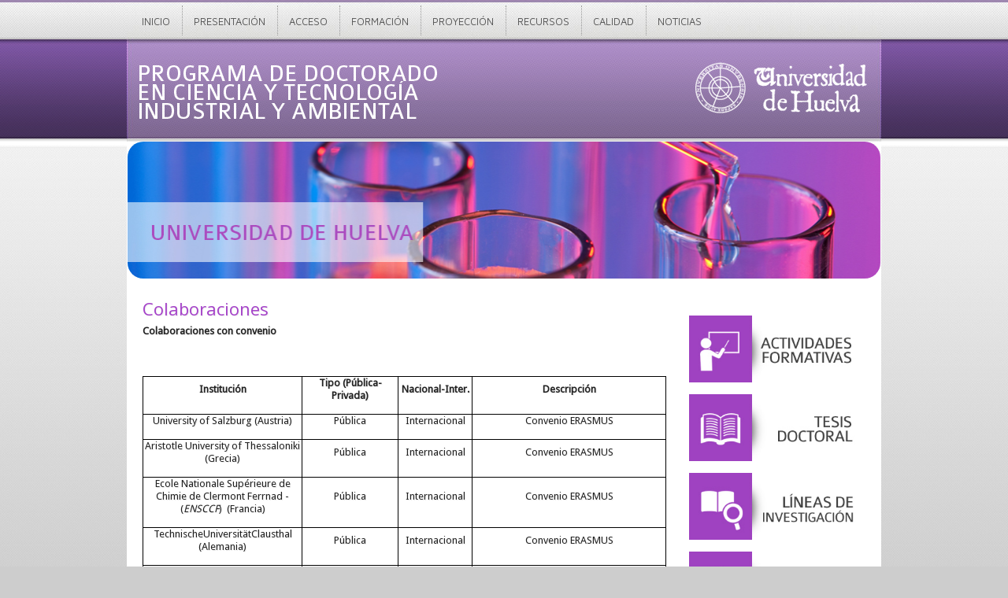

--- FILE ---
content_type: text/html; charset=utf-8
request_url: http://www.uhu.es/pd_cienciaindustrialambiental/index.php/presentacion/colaboraciones
body_size: 15955
content:


 
<!DOCTYPE html PUBLIC "-//W3C//DTD XHTML 1.0 Transitional//EN" "http://www.w3.org/TR/xhtml1/DTD/xhtml1-transitional.dtd">
<html xmlns="http://www.w3.org/1999/xhtml" xml:lang="en-gb" lang="en-gb" >
<head>
  <base href="https://www.uhu.es/pd_cienciaindustrialambiental/index.php/presentacion/colaboraciones" />
  <meta http-equiv="content-type" content="text/html; charset=utf-8" />
  <meta name="author" content="Super User" />
  <meta name="generator" content="Joomla! - Open Source Content Management" />
  <title>Colaboraciones</title>
  <link rel="stylesheet" href="/pd_cienciaindustrialambiental/modules/mod_j51slideshow/css/slideshow.css" type="text/css" />
  <style type="text/css">

	/* Set slideshow height/width */
		.slideshowcontainer {
			max-width:958px;
			max-height:194px;
		}

	/* Set slideshow border-radius*/
		.slidesjs-container {
			border: 0px solid #FFFFFF;
			border-radius: 20px;
		}

	/* Navigation Position */
	.slidesjs-pagination {
		float: right;
	}

		.slidesjs-previous.slidesjs-navigation, .slidesjs-next.slidesjs-navigation {
			display:none;
		}
	
		.slideshowcontainer {
			max-height: 174px;
		}
		.slidesjs-pagination {
			display:none;
		}
	
  </style>
  <script src="/pd_cienciaindustrialambiental/media/system/js/mootools-core.js" type="text/javascript"></script>
  <script src="/pd_cienciaindustrialambiental/media/system/js/core.js" type="text/javascript"></script>
  <script src="/pd_cienciaindustrialambiental/media/system/js/caption.js" type="text/javascript"></script>
  <script src="/pd_cienciaindustrialambiental/media/system/js/mootools-more.js" type="text/javascript"></script>
  <script type="text/javascript">
window.addEvent('load', function() {
				new JCaption('img.caption');
			});
  </script>

<link rel="stylesheet" href="/pd_cienciaindustrialambiental/templates/system/css/system.css" type="text/css" />
<link rel="stylesheet" href="/pd_cienciaindustrialambiental/templates/j51_choice/css/template.css" type="text/css" />
<link rel="stylesheet" href="/pd_cienciaindustrialambiental/templates/j51_choice/css/extended.css" type="text/css" />
<link rel="stylesheet" href="/pd_cienciaindustrialambiental/templates/j51_choice/css/style2.css" type="text/css" />

<link href='http://fonts.googleapis.com/css?family=Open+Sans' rel='stylesheet' type='text/css'>
<link href='http://fonts.googleapis.com/css?family=Maven+Pro' rel='stylesheet' type='text/css'>
<link href='http://fonts.googleapis.com/css?family=Droid+Sans' rel='stylesheet' type='text/css'>

<script type="text/javascript" src="/pd_cienciaindustrialambiental/templates/j51_choice/js/dropdown.js" charset="utf-8"></script>
	<script type="text/javascript" >
		window.addEvent('domready', function() {			
			var myMenu = new MenuMatic();
		});		
	</script>


<style type="text/css">
#sidecol {width: 240px }
#content80 {width: 675px }

<style type="text/css">
#hornav ul li ul {width:180px !important}
#hornav li.active ul li a, #hornav li.active ul li, #hornav li.active ul li a:hover, #hornav li.active ul li.hover #hornav li.active ul li.iehover {background-image: none;}
#hornav li:hover ul ul, #hornav li:hover ul ul ul, #hornav li:hover ul ul ul ul, #hornav li.iehover ul ul, #hornav li.iehover ul ul ul, #hornav li.iehover ul ul ul ul {left: -999em;}
#hornav li:hover ul, #hornav li li:hover ul, #hornav li li li:hover ul, #hornav li li li li:hover ul, #hornav li.iehover ul, #hornav li li.iehover ul, #hornav li li li.iehover ul, #hornav li li li li.iehover ul {left:0; z-index:99999 !important;}
#hornav li li, #hornav li li li {min-width:180px !important}
	
#content80 {float:left; padding-right:5px; padding-left:5px; margin-left:10px;}
#sidecol {float:right; padding:5px 10px 0 10px; margin:5px 1px 0 0px;}

/*Link Color for Main content*/ 
h2, h2 a:link, h2 a:visited, .contentheading, .articleHead {color: #A542C9 }
.module h3, .module_menu h3 {color: #A542C9 }
h1.logo-text a {color: #DADADA }
a:link, a:visited {color: #A542C9 }

</style>

</head>

<!--[if IE 7]>
<link rel="stylesheet" href="/pd_cienciaindustrialambiental/templates/j51_choice/css/ie7.css" rel="stylesheet" type="text/css" />
<script type="text/javascript">
window.addEvent('domready', function(){
   var menu_li_els = document.getElementById('hornav').firstChild.childNodes;
   for(var i=0;i<menu_li_els.length; i++) {
      menu_li_els[i].insertBefore(document.createElement('div'), menu_li_els[i].lastChild);
   }
});
</script>
<![endif]-->

<!--[if IE 6]>
<script type="text/javascript" src="/pd_cienciaindustrialambiental/templates/j51_choice/js/fix-png-ie6.js"></script>

<link rel="stylesheet" href="/pd_cienciaindustrialambiental/templates/j51_choice/css/ie6.css" rel="stylesheet" type="text/css" />
<script src="/pd_cienciaindustrialambiental/templates/j51_choice/js/ie6/warning.js"></script><script>window.onload=function(){e("/pd_cienciaindustrialambiental/templates/j51_choice/js/ie6/")}</script>
<![endif]-->

 

<body> 
		
<div id="body_bg">
<div class="wrapper">

	<div id="header">
	
			<div id="socialmedia">
					<ul id="navigation">
																																																		</ul>
			</div>	
 	 
			<div class="hornav_wrap">	
					<div id="hornav">
						
<ul class="menu">
<li class="item-101"><a href="/pd_cienciaindustrialambiental/" >Inicio</a></li><li class="item-102 active deeper parent"><span class="separator">Presentación</span>
<ul><li class="item-114"><a href="/pd_cienciaindustrialambiental/index.php/presentacion/presentacion-del-programa" >Presentación del Título</a></li><li class="item-115"><a href="/pd_cienciaindustrialambiental/index.php/presentacion/datos-principales" >Datos Principales</a></li><li class="item-116 current active"><a href="/pd_cienciaindustrialambiental/index.php/presentacion/colaboraciones" >Colaboraciones</a></li><li class="item-103"><a href="/pd_cienciaindustrialambiental/index.php/presentacion/lineas-investigacion" >Líneas y Proyectos de Investigación</a></li><li class="item-117"><a href="/pd_cienciaindustrialambiental/index.php/presentacion/competencias" >Competencias</a></li></ul></li><li class="item-104 deeper parent"><span class="separator">Acceso</span>
<ul><li class="item-118"><a href="/pd_cienciaindustrialambiental/index.php/acceso-doctorado/sistemas-de-informacion-previa" >Sistemas de Información previa</a></li><li class="item-119"><a href="/pd_cienciaindustrialambiental/index.php/acceso-doctorado/requisitos-de-acceso" >Requisitos de Acceso</a></li><li class="item-120"><a href="/pd_cienciaindustrialambiental/index.php/acceso-doctorado/admision" >Admisión</a></li><li class="item-121"><a href="/pd_cienciaindustrialambiental/index.php/acceso-doctorado/asignacion-de-tutor-y-director-de-tesis" >Asignación de Tutor y Director de Tesis</a></li><li class="item-122"><a href="/pd_cienciaindustrialambiental/index.php/acceso-doctorado/complementos-de-formacion" >Complementos de Formación</a></li></ul></li><li class="item-123 deeper parent"><span class="separator">Formación</span>
<ul><li class="item-105"><a href="/pd_cienciaindustrialambiental/index.php/formacion/actividadesformativas" >Actividades Formativas</a></li><li class="item-110"><a href="/pd_cienciaindustrialambiental/index.php/formacion/seguimiento-supervision" >Seguimiento y Supervisión del Doctorado</a></li><li class="item-113"><a href="/pd_cienciaindustrialambiental/index.php/formacion/tesis-doctoral" >Tesis Doctoral</a></li></ul></li><li class="item-124 deeper parent"><span class="separator">Proyección</span>
<ul><li class="item-125"><a href="/pd_cienciaindustrialambiental/index.php/proyeccion/internacionalizacion" >Internacionalización</a></li><li class="item-126"><a href="/pd_cienciaindustrialambiental/index.php/proyeccion/resultados" >Resultados</a></li></ul></li><li class="item-127"><a href="/pd_cienciaindustrialambiental/index.php/recursos" >Recursos</a></li><li class="item-140 deeper parent"><span class="separator">Calidad</span>
<ul><li class="item-148"><a href="/pd_cienciaindustrialambiental/index.php/sgic/comision-calidad-2" >Buzón de Quejas, Sugerencias, Reclamaciones</a></li><li class="item-144"><a href="/pd_cienciaindustrialambiental/index.php/sgic/comision-calidad" >Comisión de Garantía de Calidad e Informes</a></li><li class="item-146"><a href="/pd_cienciaindustrialambiental/index.php/sgic/indicadores" >Indicadores y Resultados</a></li><li class="item-142"><a href="/pd_cienciaindustrialambiental/index.php/sgic/memoria-verificacion" >Memoria del Programa</a></li><li class="item-150"><a href="/pd_cienciaindustrialambiental/index.php/sgic/sgic-uhu-2016" >Procedimiento</a></li><li class="item-152"><a href="/pd_cienciaindustrialambiental/index.php/sgic/actas" >Actas</a></li></ul></li><li class="item-106"><a href="/pd_cienciaindustrialambiental/index.php/noticias" >Noticias</a></li></ul>

					</div>
			</div>		
		<div class="topbanner">
			

<div class="custom"  >
	<p><a href="http://www.uhu.es"><img src="/pd_cienciaindustrialambiental/images/uhublanco.png" border="0" alt="" style="float: right;" /></a></p></div>

		</div>

		<div class="logo_container">		
						<h1 class="logo"> <a href="/pd_cienciaindustrialambiental/index.php" title=""><span>
			   
			  </span></a> </h1>
						</div> 
		
	</div>

	<div id="content_wrapper">
		<div class="content_wrapper">
						<div id="showcase">
					<div id="showcase_padding">
						
<div class="slideshowcontainer">
		<div id="slides">
			
				<img src="/pd_cienciaindustrialambiental/images/slide/Slide_ab_01.jpg" alt="Slide_ab_01" />
			
				<img src="/pd_cienciaindustrialambiental/images/slide/Slide_ab_02.jpg" alt="Slide_ab_02" />
			</div>
</div>

<!-- jQuery Toggle -->
<script type="text/javascript" src="http://code.jquery.com/jquery-1.9.1.min.js"></script>
<!-- End jQuery Toggle -->

<!-- SlidesJS Required: Link to jquery.slides.js -->
<script type="text/javascript" src="/pd_cienciaindustrialambiental/modules/mod_j51slideshow/js/jquery.slides.min.js" ></script>
<!-- End SlidesJS Required -->

<!-- SlidesJS Required: Initialize SlidesJS with a jQuery doc ready -->
<script type="text/javascript">
jQuery.noConflict();
jQuery(document).ready(function($) {

    $(function() {
      $('#slides').slidesjs({
        width: 958,
        height: 174,
        play: {
	        active: true,
	        effect: "fade",
	        auto: true,
	        interval: 4000,
	        swap: true
	    },
		 // Fade Effect Toggle
	        navigation: {
	        	effect: "fade"
	        },
	        pagination: {
	        	effect: "fade"
	        },
	        effect: {
	        	fade: {
	        	speed: 1000         	}
		
		
        }
      });
    });

});

</script>
<!-- End SlidesJS -->



<!-- 						<div id="showcase_base"></div> -->
					</div>
				</div>
		
			
			<!-- Modules USER 7,8,9,10,11,12-->
							<!--End Modules USER 7,8,9,10,11,12-->

	
				<div id="sidecol">
			<div class="sidecol_block">
			  
		<div class="module">

						<div class="module_content">
			

<div class="custom"  >
	<p>
	&nbsp;</p>
<p style="text-align: center;">
	<a href="http://www.uhu.es/pd_cienciaindustrialambiental/index.php/formacion/actividadesformativas"><img alt="" src="/pd_cienciaindustrialambiental/images/BOTON1.jpg" style="height: 85px; width: 220px;" /></a></p>
<p style="text-align: center;">
	<a href="http://www.uhu.es/pd_cienciaindustrialambiental/index.php/formacion/tesis-doctoral"><img alt="" src="/pd_cienciaindustrialambiental/images/BOTON2.jpg" style="height: 85px; width: 220px;" /></a></p>
<p style="text-align: center;">
	<a href="http://www.uhu.es/pd_cienciaindustrialambiental/index.php/presentacion/lineas-investigacion"><img alt="" src="/pd_cienciaindustrialambiental/images/BOTON3.jpg" style="height: 85px; width: 220px;" /></a></p>
<p style="text-align: center;">
	<a href="http://www.uhu.es/pd_cienciaindustrialambiental/index.php/noticias"><img alt="" src="/pd_cienciaindustrialambiental/images/BOTON4.jpg" style="height: 85px; width: 220px;" /></a></p>
<p style="text-align: center;">
	<a href="http://www.uhu.es/pd_cienciaindustrialambiental/index.php/sgic/comision-calidad-2" target=""><img alt="" src="http://www.uhu.es/pd_cienciaindustrialambiental/images/buzon5.png" style="width: 225px; height: 83px;" /></a></p>
</div>
			</div> 
		</div>
	
			</div>
		</div>
			
		  <div id="content80">
	
		<div class="inside">
	
			   <!--Modules USER 1,2,3-->
							<!--End Modules USER 1,2,3-->

			<div class="maincontent">
				<div class="message">
										
<div id="system-message-container">
</div>
									</div>
			  
<div class="item-page">

<div class="content_header">
		<h2>
										Colaboraciones						</h2>

<div class="header_icons">
</div>

	
	
</div>

<div class="content_info">
	

</div>
<div class="content">
	
	<p style="text-align: justify;">
	<strong>Colaboraciones con convenio</strong></p>
<p style="text-align: justify;">
	&nbsp;</p>
<table border="1" cellpadding="0" cellspacing="0" style="width:100.0%;" width="100%">
	<tbody>
		<tr>
			<td style="width:30.3%;">
				<p>
					<strong>Instituci&oacute;n</strong></p>
			</td>
			<td style="width:18.42%;">
				<p>
					<strong>Tipo (P&uacute;blica-Privada)</strong></p>
			</td>
			<td style="width:14.2%;">
				<p>
					<strong>Nacional-Inter.</strong></p>
			</td>
			<td style="width:37.08%;">
				<p>
					<strong>Descripci&oacute;n</strong></p>
			</td>
		</tr>
		<tr>
			<td style="width:30.3%;">
				<p>
					University of Salzburg (Austria)</p>
			</td>
			<td style="width:18.42%;">
				<p>
					P&uacute;blica</p>
			</td>
			<td style="width:14.2%;">
				<p>
					Internacional</p>
			</td>
			<td style="width:37.08%;">
				<p>
					Convenio ERASMUS</p>
			</td>
		</tr>
		<tr>
			<td style="width:30.3%;">
				<p>
					Aristotle University of Thessaloniki (Grecia)</p>
			</td>
			<td style="width:18.42%;">
				<p>
					P&uacute;blica</p>
			</td>
			<td style="width:14.2%;">
				<p>
					Internacional</p>
			</td>
			<td style="width:37.08%;">
				<p>
					Convenio ERASMUS</p>
			</td>
		</tr>
		<tr>
			<td style="width:30.3%;">
				<p>
					Ecole Nationale Sup&eacute;rieure de Chimie de Clermont Ferrnad - (<em>ENSCCF</em>)&nbsp; (Francia)</p>
			</td>
			<td style="width:18.42%;">
				<p>
					P&uacute;blica</p>
			</td>
			<td style="width:14.2%;">
				<p>
					Internacional</p>
			</td>
			<td style="width:37.08%;">
				<p>
					Convenio ERASMUS</p>
			</td>
		</tr>
		<tr>
			<td style="width:30.3%;">
				<p>
					TechnischeUniversit&auml;tClausthal (Alemania)</p>
			</td>
			<td style="width:18.42%;">
				<p>
					P&uacute;blica</p>
			</td>
			<td style="width:14.2%;">
				<p>
					Internacional</p>
			</td>
			<td style="width:37.08%;">
				<p>
					Convenio ERASMUS</p>
			</td>
		</tr>
		<tr>
			<td style="width:30.3%;">
				<p>
					Univerza v Ljubljani (Slovenia)</p>
			</td>
			<td style="width:18.42%;">
				<p>
					P&uacute;blica</p>
			</td>
			<td style="width:14.2%;">
				<p>
					Internacional</p>
			</td>
			<td style="width:37.08%;">
				<p>
					Convenio ERASMUS</p>
			</td>
		</tr>
		<tr>
			<td style="width:30.3%;">
				<p>
					Aalto University School of Science and Technology -&nbsp;(TKK)&nbsp; (Finlandia)</p>
			</td>
			<td style="width:18.42%;">
				<p>
					P&uacute;blica</p>
			</td>
			<td style="width:14.2%;">
				<p>
					Internacional</p>
			</td>
			<td style="width:37.08%;">
				<p>
					Convenio ERASMUS</p>
			</td>
		</tr>
		<tr>
			<td style="width:30.3%;">
				<p>
					Universidade do Algarve -(UALG) (Portugal)</p>
			</td>
			<td style="width:18.42%;">
				<p>
					P&uacute;blica</p>
			</td>
			<td style="width:14.2%;">
				<p>
					Internacional</p>
			</td>
			<td style="width:37.08%;">
				<p>
					Convenio ERASMUS</p>
			</td>
		</tr>
		<tr>
			<td style="width:30.3%;">
				<p>
					Instituto Superior T&eacute;cnico de Lisboa (Portugal)</p>
			</td>
			<td style="width:18.42%;">
				<p>
					P&uacute;blica</p>
			</td>
			<td style="width:14.2%;">
				<p>
					Internacional</p>
			</td>
			<td style="width:37.08%;">
				<p>
					Convenio ERASMUS</p>
			</td>
		</tr>
		<tr>
			<td style="width:30.3%;">
				<p>
					Universita&#39; degli Studi di Firenze (Florencia, Italia)</p>
			</td>
			<td style="width:18.42%;">
				<p>
					P&uacute;blica</p>
			</td>
			<td style="width:14.2%;">
				<p>
					Internacional</p>
			</td>
			<td style="width:37.08%;">
				<p>
					Convenio ERASMUS</p>
			</td>
		</tr>
		<tr>
			<td style="width:30.3%;">
				<p>
					Universit&eacute; Blaise Pascal (Clermont-Ferrand, Francia)</p>
			</td>
			<td style="width:18.42%;">
				<p>
					P&uacute;blica</p>
			</td>
			<td style="width:14.2%;">
				<p>
					Internacional</p>
			</td>
			<td style="width:37.08%;">
				<p>
					Convenio ERASMUS</p>
			</td>
		</tr>
		<tr>
			<td style="width:30.3%;">
				<p>
					H&auml;sk&oacute;li Islands (Reykjav&iacute;k, Islandia)</p>
			</td>
			<td style="width:18.42%;">
				<p>
					P&uacute;blica</p>
			</td>
			<td style="width:14.2%;">
				<p>
					Internacional</p>
			</td>
			<td style="width:37.08%;">
				<p>
					Convenio ERASMUS</p>
			</td>
		</tr>
		<tr>
			<td style="width:30.3%;">
				<p>
					Universit&eacute; du Littoral Cote d&acute;Opale -&nbsp;(ULCO) (Francia)</p>
			</td>
			<td style="width:18.42%;">
				<p>
					P&uacute;blica</p>
			</td>
			<td style="width:14.2%;">
				<p>
					Internacional</p>
			</td>
			<td style="width:37.08%;">
				<p>
					Convenio ERASMUS</p>
			</td>
		</tr>
		<tr>
			<td style="width:30.3%;">
				<p>
					University of Warsaw (in Warsaw, Polonia)</p>
			</td>
			<td style="width:18.42%;">
				<p>
					P&uacute;blica</p>
			</td>
			<td style="width:14.2%;">
				<p>
					Internacional</p>
			</td>
			<td style="width:37.08%;">
				<p>
					Convenio ERASMUS</p>
			</td>
		</tr>
		<tr>
			<td style="width:30.3%;">
				<p>
					Universit&eacute; de Pau et des Pays de l&#39;Adour (UPPA)- (Francia)</p>
			</td>
			<td style="width:18.42%;">
				<p>
					P&uacute;blica</p>
			</td>
			<td style="width:14.2%;">
				<p>
					Internacional</p>
			</td>
			<td style="width:37.08%;">
				<p>
					Convenio ERASMUS</p>
			</td>
		</tr>
		<tr>
			<td style="width:30.3%;">
				<p>
					Czech University of Life Sciences Prague (Praga, Rep&uacute;blicaCheca)</p>
			</td>
			<td style="width:18.42%;">
				<p>
					P&uacute;blica</p>
			</td>
			<td style="width:14.2%;">
				<p>
					Internacional</p>
			</td>
			<td style="width:37.08%;">
				<p>
					Convenio ERASMUS</p>
			</td>
		</tr>
		<tr>
			<td style="width:30.3%;">
				<p>
					Glasgow Caledonian University (Glasgow, Escocia)</p>
			</td>
			<td style="width:18.42%;">
				<p>
					P&uacute;blica</p>
			</td>
			<td style="width:14.2%;">
				<p>
					Internacional</p>
			</td>
			<td style="width:37.08%;">
				<p>
					Convenio ERASMUS</p>
			</td>
		</tr>
		<tr>
			<td style="width:30.3%;">
				<p>
					Pamukkale Universitesi(PAU), (Denizli, Turquia)</p>
			</td>
			<td style="width:18.42%;">
				<p>
					P&uacute;blica</p>
			</td>
			<td style="width:14.2%;">
				<p>
					Internacional</p>
			</td>
			<td style="width:37.08%;">
				<p>
					Convenio ERASMUS</p>
			</td>
		</tr>
		<tr>
			<td style="width:30.3%;">
				<p>
					University of Calabria (Cosenza, Italia)</p>
			</td>
			<td style="width:18.42%;">
				<p>
					P&uacute;blica</p>
			</td>
			<td style="width:14.2%;">
				<p>
					Internacional</p>
			</td>
			<td style="width:37.08%;">
				<p>
					Convenio ERASMUS</p>
			</td>
		</tr>
		<tr>
			<td style="width:30.3%;">
				<p>
					Universita&#39; del Salento (Lecce, Italy)</p>
			</td>
			<td style="width:18.42%;">
				<p>
					P&uacute;blica</p>
			</td>
			<td style="width:14.2%;">
				<p>
					Internacional</p>
			</td>
			<td style="width:37.08%;">
				<p>
					Convenio ERASMUS</p>
			</td>
		</tr>
		<tr>
			<td style="width:30.3%;">
				<p>
					Universita&#39; degli Studi di Roma &quot;TOR VERGATA&quot; (Roma, Italia)</p>
			</td>
			<td style="width:18.42%;">
				<p>
					P&uacute;blica</p>
			</td>
			<td style="width:14.2%;">
				<p>
					Internacional</p>
			</td>
			<td style="width:37.08%;">
				<p>
					Convenio ERASMUS</p>
			</td>
		</tr>
		<tr>
			<td style="width:30.3%;">
				<p>
					Universita&#39; degli Studi di Ferrara (Ferrara, Italia)</p>
			</td>
			<td style="width:18.42%;">
				<p>
					P&uacute;blica</p>
			</td>
			<td style="width:14.2%;">
				<p>
					Internacional</p>
			</td>
			<td style="width:37.08%;">
				<p>
					Convenio ERASMUS</p>
			</td>
		</tr>
		<tr>
			<td style="width:30.3%;">
				<p>
					Instituto Politecnico de Bragan&ccedil;a (Portugal)</p>
			</td>
			<td style="width:18.42%;">
				<p>
					P&uacute;blica</p>
			</td>
			<td style="width:14.2%;">
				<p>
					Internacional</p>
			</td>
			<td style="width:37.08%;">
				<p>
					Convenio ERASMUS</p>
			</td>
		</tr>
		<tr>
			<td style="width:30.3%;">
				<p>
					Universityof Coimbra &ndash; (UC) (in Coimbra, Portugal)</p>
			</td>
			<td style="width:18.42%;">
				<p>
					P&uacute;blica</p>
			</td>
			<td style="width:14.2%;">
				<p>
					Internacional</p>
			</td>
			<td style="width:37.08%;">
				<p>
					Convenio ERASMUS</p>
			</td>
		</tr>
		<tr>
			<td style="width:30.3%;">
				<p>
					Universit&eacute; de Nantes (Francia)</p>
			</td>
			<td style="width:18.42%;">
				<p>
					P&uacute;blica</p>
			</td>
			<td style="width:14.2%;">
				<p>
					Internacional</p>
			</td>
			<td style="width:37.08%;">
				<p>
					Convenio ERASMUS</p>
			</td>
		</tr>
		<tr>
			<td style="width:30.3%;">
				<p>
					Instituto Politecnico de Beja (Portugal)</p>
			</td>
			<td style="width:18.42%;">
				<p>
					P&uacute;blica</p>
			</td>
			<td style="width:14.2%;">
				<p>
					Internacional</p>
			</td>
			<td style="width:37.08%;">
				<p>
					Convenio ERASMUS</p>
			</td>
		</tr>
		<tr>
			<td style="width:30.3%;">
				<p>
					Zurich University of Applied Sciences (ZHAW) in German: Z&uuml;rcher Hochschule f&uuml;r Angewandte Wissenschaften ZHAW) (Alemania)</p>
			</td>
			<td style="width:18.42%;">
				<p>
					P&uacute;blica</p>
			</td>
			<td style="width:14.2%;">
				<p>
					Internacional</p>
			</td>
			<td style="width:37.08%;">
				<p>
					Convenio ERASMUS</p>
			</td>
		</tr>
		<tr>
			<td style="width:30.3%;">
				<p>
					Universidade de Lisboa (Lisboa, Portugal)</p>
			</td>
			<td style="width:18.42%;">
				<p>
					P&uacute;blica</p>
			</td>
			<td style="width:14.2%;">
				<p>
					Internacional</p>
			</td>
			<td style="width:37.08%;">
				<p>
					Convenio ERASMUS</p>
			</td>
		</tr>
		<tr>
			<td style="width:30.3%;">
				<p>
					Universita&#39; degli Studi di Milano (Milan, Italia)</p>
			</td>
			<td style="width:18.42%;">
				<p>
					P&uacute;blica</p>
			</td>
			<td style="width:14.2%;">
				<p>
					Internacional</p>
			</td>
			<td style="width:37.08%;">
				<p>
					Convenio ERASMUS</p>
			</td>
		</tr>
		<tr>
			<td style="width:30.3%;">
				<p>
					Brno University of Technology-Vysok&eacute;ucen&iacute;technick&eacute; v Brne -&nbsp;BUT; (Brno, Rep&uacute;blicaCheca)</p>
			</td>
			<td style="width:18.42%;">
				<p>
					P&uacute;blica</p>
			</td>
			<td style="width:14.2%;">
				<p>
					Internacional</p>
			</td>
			<td style="width:37.08%;">
				<p>
					Convenio ERASMUS</p>
			</td>
		</tr>
		<tr>
			<td style="width:30.3%;">
				<p>
					Lund Universitet (Lund in the province of Scania, Suecia)</p>
			</td>
			<td style="width:18.42%;">
				<p>
					P&uacute;blica</p>
			</td>
			<td style="width:14.2%;">
				<p>
					Internacional</p>
			</td>
			<td style="width:37.08%;">
				<p>
					Convenio ERASMUS</p>
			</td>
		</tr>
		<tr>
			<td style="width:30.3%;">
				<p>
					SiauliuUniversitetas (&Scaron;iauliai, Lituania)</p>
			</td>
			<td style="width:18.42%;">
				<p>
					P&uacute;blica</p>
			</td>
			<td style="width:14.2%;">
				<p>
					Internacional</p>
			</td>
			<td style="width:37.08%;">
				<p>
					Convenio ERASMUS</p>
			</td>
		</tr>
		<tr>
			<td style="width:30.3%;">
				<p>
					Universidade Nova de Lisboa (Portugal)</p>
			</td>
			<td style="width:18.42%;">
				<p>
					P&uacute;blica</p>
			</td>
			<td style="width:14.2%;">
				<p>
					Internacional</p>
			</td>
			<td style="width:37.08%;">
				<p>
					Convenio ERASMUS</p>
			</td>
		</tr>
		<tr>
			<td style="width:30.3%;">
				<p>
					Universita&#39; degli Studi del Sannio (Benevento, Italia)</p>
			</td>
			<td style="width:18.42%;">
				<p>
					P&uacute;blica</p>
			</td>
			<td style="width:14.2%;">
				<p>
					Internacional</p>
			</td>
			<td style="width:37.08%;">
				<p>
					Convenio ERASMUS</p>
			</td>
		</tr>
		<tr>
			<td style="width:30.3%;">
				<p>
					University of Stavanger-(UiS),</p>
				<p>
					(Stavanger, Noruega)</p>
			</td>
			<td style="width:18.42%;">
				<p>
					P&uacute;blica</p>
			</td>
			<td style="width:14.2%;">
				<p>
					Internacional</p>
			</td>
			<td style="width:37.08%;">
				<p>
					Convenio ERASMUS</p>
			</td>
		</tr>
		<tr>
			<td style="width:30.3%;">
				<p>
					Kajaani University of Applied Sciences (in Kajaani, Finlandia)</p>
			</td>
			<td style="width:18.42%;">
				<p>
					P&uacute;blica</p>
			</td>
			<td style="width:14.2%;">
				<p>
					Internacional</p>
			</td>
			<td style="width:37.08%;">
				<p>
					Convenio ERASMUS</p>
			</td>
		</tr>
		<tr>
			<td style="width:30.3%;">
				<p>
					Technische Universit&auml;t Clausthal (in Clausthal-Zellerfeld, Lower Saxony, Alemania)</p>
			</td>
			<td style="width:18.42%;">
				<p>
					P&uacute;blica</p>
			</td>
			<td style="width:14.2%;">
				<p>
					Internacional</p>
			</td>
			<td style="width:37.08%;">
				<p>
					Convenio ERASMUS</p>
			</td>
		</tr>
		<tr>
			<td style="width:30.3%;">
				<p>
					Institute of Technology Carlow -(ITC), (Irlanda)</p>
			</td>
			<td style="width:18.42%;">
				<p>
					P&uacute;blica</p>
			</td>
			<td style="width:14.2%;">
				<p>
					Internacional</p>
			</td>
			<td style="width:37.08%;">
				<p>
					Convenio ERASMUS</p>
			</td>
		</tr>
		<tr>
			<td style="width:30.3%;">
				<p>
					Instituto de Ingenier&iacute;a Inform&aacute;tica de Limoges (Francia)</p>
			</td>
			<td style="width:18.42%;">
				<p>
					P&uacute;blica</p>
			</td>
			<td style="width:14.2%;">
				<p>
					Internacional</p>
			</td>
			<td style="width:37.08%;">
				<p>
					Convenio ERASMUS</p>
			</td>
		</tr>
		<tr>
			<td style="width:30.3%;">
				<p>
					Albert Ludwigs Universit&auml;t Freiburg (Alemania)</p>
			</td>
			<td style="width:18.42%;">
				<p>
					P&uacute;blica</p>
			</td>
			<td style="width:14.2%;">
				<p>
					Internacional</p>
			</td>
			<td style="width:37.08%;">
				<p>
					Convenio ERASMUS</p>
			</td>
		</tr>
		<tr>
			<td style="width:30.3%;">
				<p>
					Technische Universit&auml;t Graz (<em>TU Graz</em>) (in Graz,&nbsp;<em>Austria</em>)</p>
			</td>
			<td style="width:18.42%;">
				<p>
					P&uacute;blica</p>
			</td>
			<td style="width:14.2%;">
				<p>
					Internacional</p>
			</td>
			<td style="width:37.08%;">
				<p>
					Convenio ERASMUS</p>
			</td>
		</tr>
		<tr>
			<td style="width:30.3%;">
				<p>
					Upper Austria University of Applied Sciences, Campus Wels (Austria)</p>
			</td>
			<td style="width:18.42%;">
				<p>
					P&uacute;blica</p>
			</td>
			<td style="width:14.2%;">
				<p>
					Internacional</p>
			</td>
			<td style="width:37.08%;">
				<p>
					Convenio ERASMUS</p>
			</td>
		</tr>
		<tr>
			<td style="width:30.3%;">
				<p>
					Czech Technical University, ( Praga, Rep&uacute;blicaCheca)</p>
			</td>
			<td style="width:18.42%;">
				<p>
					P&uacute;blica</p>
			</td>
			<td style="width:14.2%;">
				<p>
					Internacional</p>
			</td>
			<td style="width:37.08%;">
				<p>
					Convenio ERASMUS</p>
			</td>
		</tr>
		<tr>
			<td style="width:30.3%;">
				<p>
					Universite de Lorraine (in Lorraine, Francia)</p>
			</td>
			<td style="width:18.42%;">
				<p>
					P&uacute;blica</p>
			</td>
			<td style="width:14.2%;">
				<p>
					Internacional</p>
			</td>
			<td style="width:37.08%;">
				<p>
					Convenio ERASMUS</p>
			</td>
		</tr>
		<tr>
			<td style="width:30.3%;">
				<p>
					Universita&#39; Polit&eacute;cnica delle Marche (Ancona, Italia)</p>
			</td>
			<td style="width:18.42%;">
				<p>
					P&uacute;blica</p>
			</td>
			<td style="width:14.2%;">
				<p>
					Internacional</p>
			</td>
			<td style="width:37.08%;">
				<p>
					Convenio ERASMUS</p>
			</td>
		</tr>
		<tr>
			<td style="width:30.3%;">
				<p>
					KatholiekeHogeschoolLeuven (B&eacute;lgica)</p>
			</td>
			<td style="width:18.42%;">
				<p>
					P&uacute;blica</p>
			</td>
			<td style="width:14.2%;">
				<p>
					Internacional</p>
			</td>
			<td style="width:37.08%;">
				<p>
					Convenio ERASMUS</p>
			</td>
		</tr>
		<tr>
			<td style="width:30.3%;">
				<p>
					Universita&#39; degli Studi di Cassino (in Cassino, Italia)</p>
			</td>
			<td style="width:18.42%;">
				<p>
					P&uacute;blica</p>
			</td>
			<td style="width:14.2%;">
				<p>
					Internacional</p>
			</td>
			<td style="width:37.08%;">
				<p>
					Convenio ERASMUS</p>
			</td>
		</tr>
		<tr>
			<td style="width:30.3%;">
				<p>
					Universidade do Algarve (UAlg), (Faro, Portugal)</p>
			</td>
			<td style="width:18.42%;">
				<p>
					P&uacute;blica</p>
			</td>
			<td style="width:14.2%;">
				<p>
					Internacional</p>
			</td>
			<td style="width:37.08%;">
				<p>
					Convenio ERASMUS</p>
			</td>
		</tr>
		<tr>
			<td style="width:30.3%;">
				<p>
					Technicka Univerzita Ostrava (Ostrava, Rep&uacute;blica Checa)</p>
			</td>
			<td style="width:18.42%;">
				<p>
					P&uacute;blica</p>
			</td>
			<td style="width:14.2%;">
				<p>
					Internacional</p>
			</td>
			<td style="width:37.08%;">
				<p>
					Convenio ERASMUS</p>
			</td>
		</tr>
		<tr>
			<td style="width:30.3%;">
				<p>
					Universite Joseph Fourier (Grenoble, Francia)</p>
			</td>
			<td style="width:18.42%;">
				<p>
					P&uacute;blica</p>
			</td>
			<td style="width:14.2%;">
				<p>
					Internacional</p>
			</td>
			<td style="width:37.08%;">
				<p>
					Convenio ERASMUS</p>
			</td>
		</tr>
		<tr>
			<td style="width:30.3%;">
				<p>
					Universita&#39; degli Studi di Padova-UNIPD- (Padua, Italia)</p>
			</td>
			<td style="width:18.42%;">
				<p>
					P&uacute;blica</p>
			</td>
			<td style="width:14.2%;">
				<p>
					Internacional</p>
			</td>
			<td style="width:37.08%;">
				<p>
					Convenio ERASMUS</p>
			</td>
		</tr>
		<tr>
			<td style="width:30.3%;">
				<p>
					Universita&#39; degli Studi di Napoli Federico II-(Napoles, Italia)</p>
			</td>
			<td style="width:18.42%;">
				<p>
					P&uacute;blica</p>
			</td>
			<td style="width:14.2%;">
				<p>
					Internacional</p>
			</td>
			<td style="width:37.08%;">
				<p>
					Convenio ERASMUS</p>
			</td>
		</tr>
		<tr>
			<td style="width:30.3%;">
				<p>
					Universita&acute; degli Studi del Molise (in Campobasso, Italia)</p>
			</td>
			<td style="width:18.42%;">
				<p>
					P&uacute;blica</p>
			</td>
			<td style="width:14.2%;">
				<p>
					Internacional</p>
			</td>
			<td style="width:37.08%;">
				<p>
					Convenio ERASMUS</p>
			</td>
		</tr>
		<tr>
			<td style="width:30.3%;">
				<p>
					University of Sassari (in Sassari, Italia)</p>
			</td>
			<td style="width:18.42%;">
				<p>
					P&uacute;blica</p>
			</td>
			<td style="width:14.2%;">
				<p>
					Internacional</p>
			</td>
			<td style="width:37.08%;">
				<p>
					Convenio ERASMUS</p>
			</td>
		</tr>
		<tr>
			<td style="width:30.3%;">
				<p>
					Universita&#39; degli Studi di Trieste (in Trieste, Italia)</p>
			</td>
			<td style="width:18.42%;">
				<p>
					P&uacute;blica</p>
			</td>
			<td style="width:14.2%;">
				<p>
					Internacional</p>
			</td>
			<td style="width:37.08%;">
				<p>
					Convenio ERASMUS</p>
			</td>
		</tr>
		<tr>
			<td style="width:30.3%;">
				<p>
					Universita&#39; degli Studi della Tuscia &ndash; UNITUS- (in Viterbo, Italia)</p>
			</td>
			<td style="width:18.42%;">
				<p>
					P&uacute;blica</p>
			</td>
			<td style="width:14.2%;">
				<p>
					Internacional</p>
			</td>
			<td style="width:37.08%;">
				<p>
					Convenio ERASMUS</p>
			</td>
		</tr>
		<tr>
			<td style="width:30.3%;">
				<p>
					Instituto Politecnico de Bragan&ccedil;a (IPB) &ndash; (Portugal)</p>
			</td>
			<td style="width:18.42%;">
				<p>
					P&uacute;blica</p>
			</td>
			<td style="width:14.2%;">
				<p>
					Internacional</p>
			</td>
			<td style="width:37.08%;">
				<p>
					Convenio ERASMUS</p>
			</td>
		</tr>
		<tr>
			<td style="width:30.3%;">
				<p>
					Wroclaw University of Technology &ndash; (in Wrocław, Polonia)</p>
			</td>
			<td style="width:18.42%;">
				<p>
					P&uacute;blica</p>
			</td>
			<td style="width:14.2%;">
				<p>
					Internacional</p>
			</td>
			<td style="width:37.08%;">
				<p>
					Convenio ERASMUS</p>
			</td>
		</tr>
		<tr>
			<td style="width:30.3%;">
				<p>
					Universidade do Minho &ndash; (in Portugal)</p>
			</td>
			<td style="width:18.42%;">
				<p>
					P&uacute;blica</p>
			</td>
			<td style="width:14.2%;">
				<p>
					Internacional</p>
			</td>
			<td style="width:37.08%;">
				<p>
					Convenio ERASMUS</p>
			</td>
		</tr>
		<tr>
			<td style="width:30.3%;">
				<p>
					Brno University of Technology-Vysok&eacute;ucen&iacute;technick&eacute; v Brne (in Brno, Rep&uacute;blicaCheca)</p>
			</td>
			<td style="width:18.42%;">
				<p>
					P&uacute;blica</p>
			</td>
			<td style="width:14.2%;">
				<p>
					Internacional</p>
			</td>
			<td style="width:37.08%;">
				<p>
					Convenio ERASMUS</p>
			</td>
		</tr>
		<tr>
			<td style="width:30.3%;">
				<p>
					Ruhr-Universit&aacute;t Bochum (Alemania)</p>
			</td>
			<td style="width:18.42%;">
				<p>
					P&uacute;blica</p>
			</td>
			<td style="width:14.2%;">
				<p>
					Internacional</p>
			</td>
			<td style="width:37.08%;">
				<p>
					Convenio ERASMUS</p>
			</td>
		</tr>
		<tr>
			<td style="width:30.3%;">
				<p>
					Gheorghe Asachi Technical University of IASI-(in Iaşi, Rumania)</p>
			</td>
			<td style="width:18.42%;">
				<p>
					P&uacute;blica</p>
			</td>
			<td style="width:14.2%;">
				<p>
					Internacional</p>
			</td>
			<td style="width:37.08%;">
				<p>
					Convenio ERASMUS</p>
			</td>
		</tr>
		<tr>
			<td style="width:30.3%;">
				<p>
					Albert Ludwigs Universit&auml;t Freiburg (in Freiburg im Breisgau, Alemania)</p>
			</td>
			<td style="width:18.42%;">
				<p>
					P&uacute;blica</p>
			</td>
			<td style="width:14.2%;">
				<p>
					Internacional</p>
			</td>
			<td style="width:37.08%;">
				<p>
					Convenio ERASMUS</p>
			</td>
		</tr>
		<tr>
			<td style="width:30.3%;">
				<p>
					Cranfield University &ndash; (Cranfield</p>
				<p>
					Bedfordshire, ReinoUnido)</p>
			</td>
			<td style="width:18.42%;">
				<p>
					P&uacute;blica</p>
			</td>
			<td style="width:14.2%;">
				<p>
					Internacional</p>
			</td>
			<td style="width:37.08%;">
				<p>
					Convenio ERASMUS</p>
			</td>
		</tr>
		<tr>
			<td style="width:30.3%;">
				<p>
					AfyonKocatepe University (in Afyonkarahisar, Turqu&iacute;a)</p>
			</td>
			<td style="width:18.42%;">
				<p>
					P&uacute;blica</p>
			</td>
			<td style="width:14.2%;">
				<p>
					Internacional</p>
			</td>
			<td style="width:37.08%;">
				<p>
					Convenio ERASMUS</p>
			</td>
		</tr>
		<tr>
			<td style="width:30.3%;">
				<p>
					Instituto Tecnol&oacute;gico de Ciudad Maderos (ITCM). M&eacute;xico</p>
			</td>
			<td style="width:18.42%;">
				<p>
					P&uacute;blica</p>
			</td>
			<td style="width:14.2%;">
				<p>
					Internacional</p>
			</td>
			<td style="width:37.08%;">
				<p>
					Colaboraciones en Investigaci&oacute;n</p>
			</td>
		</tr>
		<tr>
			<td style="width:30.3%;">
				<p>
					Universidad Federal de Vi&ccedil;osa, Brasil</p>
			</td>
			<td style="width:18.42%;">
				<p>
					P&uacute;blica</p>
			</td>
			<td style="width:14.2%;">
				<p>
					Internacional</p>
			</td>
			<td style="width:37.08%;">
				<p>
					Colaboraciones en Investigaci&oacute;n</p>
			</td>
		</tr>
		<tr>
			<td style="width:30.3%;">
				<p>
					Universidade do Minho (Portugal),</p>
				<p>
					KatholiekeUniversiteitLeuven (B&eacute;lgica), Universidad de Huelva (Espa&ntilde;a), Universit&aacute;DegliStudiDella Calabria (Italia), Universit&eacute;Catholique de Louvain (B&eacute;lgica), Univerza v Ljubljani (Eslovenia)</p>
			</td>
			<td style="width:18.42%;">
				<p>
					P&uacute;blica</p>
			</td>
			<td style="width:14.2%;">
				<p>
					Internacional</p>
			</td>
			<td style="width:37.08%;">
				<p>
					Erasmus Mundus European Master in Engineering Rheology</p>
			</td>
		</tr>
		<tr>
			<td style="width:30.3%;">
				<p>
					Bergische Universit&auml;t Wuppertal (BUW) (Alemania)</p>
			</td>
			<td style="width:18.42%;">
				<p>
					P&uacute;blica</p>
			</td>
			<td style="width:14.2%;">
				<p>
					Internacional</p>
			</td>
			<td style="width:37.08%;">
				<p>
					BILATERAL AGREEMENT form for the academic year 2013/2014 Lifelong Learning programme (LLP) / ERASMUS. Investigaci&oacute;n en la estructura y espectroscop&iacute;a de mol&eacute;culas de inter&eacute;s astrof&iacute;sico.</p>
			</td>
		</tr>
		<tr>
			<td style="width:30.3%;">
				<p>
					LGC LIMITED</p>
				<p>
					(Reino Unido)</p>
			</td>
			<td style="width:18.42%;">
				<p>
					Privada</p>
			</td>
			<td style="width:14.2%;">
				<p>
					Internacional</p>
			</td>
			<td style="width:37.08%;">
				<p>
					Convenio entre LGC y la Universidad de Huelva para la estancia de investigadores que realizan su tesis doctoral en el campo de la Qu&iacute;mica Anal&iacute;tica</p>
			</td>
		</tr>
		<tr>
			<td style="width:30.3%;">
				<p>
					Agencia Estatal Consejo Superior de Investigaciones Cient&iacute;ficas (CSIC)</p>
			</td>
			<td style="width:18.42%;">
				<p>
					P&uacute;blica</p>
			</td>
			<td style="width:14.2%;">
				<p>
					Nacional</p>
			</td>
			<td style="width:37.08%;">
				<p>
					Colaboraci&oacute;n para la realizaci&oacute;n de Tesis Doctorales</p>
			</td>
		</tr>
		<tr>
			<td style="width:30.3%;">
				<p>
					Aalto University School of Engineering (Finlandia)</p>
			</td>
			<td style="width:18.42%;">
				<p>
					P&uacute;blica</p>
			</td>
			<td style="width:14.2%;">
				<p>
					Internacional</p>
			</td>
			<td style="width:37.08%;">
				<p>
					Convenio para cotutela de Tesis Doctorales</p>
			</td>
		</tr>
	</tbody>
</table>
<p style="text-align: justify;">
	<br />
	&nbsp;</p>
<p style="text-align: justify;">
	<strong>Otras colaboraciones (sin convenio)</strong></p>
<p style="text-align: justify;">
	&nbsp;</p>
<table border="1" cellpadding="0" cellspacing="0" style="width:100.0%;" width="100%">
	<tbody>
		<tr>
			<td style="width:27.0%;">
				<p>
					<strong>Instituci&oacute;n</strong></p>
			</td>
			<td style="width:15.82%;">
				<p>
					<strong>Tipo (P&uacute;blica-Privada)</strong></p>
			</td>
			<td style="width:14.38%;">
				<p>
					<strong>Nacional-Inter.</strong></p>
			</td>
			<td style="width:42.8%;">
				<p>
					<strong>Descripci&oacute;n</strong></p>
			</td>
		</tr>
		<tr>
			<td style="width:27.0%;">
				<p>
					Estaci&oacute;n Biol&oacute;gica de Do&ntilde;ana-CSIC (Departamento de Biolog&iacute;a Aplicada, Estaci&oacute;n Biol&oacute;gica de Do&ntilde;ana, CSIC, Pabell&oacute;n del Per&uacute;, Avda. Mar&iacute;a Luisa s/n, 41013 Sevilla).</p>
			</td>
			<td style="width:15.82%;">
				<p>
					P&uacute;blica</p>
				<p>
					&nbsp;</p>
				<p>
					&nbsp;</p>
			</td>
			<td style="width:14.38%;">
				<p>
					Nacional</p>
			</td>
			<td style="width:42.8%;">
				<p>
					Becario de Doctorado Conjunto UHU y EBD-CSIC</p>
				<p>
					Doctorando: Miguel Clavero Pineda</p>
			</td>
		</tr>
		<tr>
			<td style="width:27.0%;">
				<p>
					Universidad Nacional de Bah&iacute;a Blanca (Argentina)</p>
			</td>
			<td style="width:15.82%;">
				<p>
					P&uacute;blica</p>
			</td>
			<td style="width:14.38%;">
				<p>
					Internacional</p>
			</td>
			<td style="width:42.8%;">
				<p>
					Impartici&oacute;n de un curso de postgrado en Diciembre de 2012. Inicio de colaboraci&oacute;n en codirecci&oacute;n de Tesis Doctoral de Melisa Angeletti.</p>
			</td>
		</tr>
		<tr>
			<td style="width:27.0%;">
				<p>
					ETH Zurich (Suiza)</p>
			</td>
			<td style="width:15.82%;">
				<p>
					P&uacute;blica</p>
			</td>
			<td style="width:14.38%;">
				<p>
					Internacional</p>
			</td>
			<td style="width:42.8%;">
				<p>
					Estancia sab&aacute;tica de tres meses de Antonio Castro en 2009. Codirecci&oacute;n de Tesis Doctoral de KaterinaVogt y varias publicaciones conjuntas con el Prof. Taras Gerya y KatarinaVogt en 2010, 2011 y 2012</p>
			</td>
		</tr>
		<tr>
			<td style="width:27.0%;">
				<p>
					Universidad Nacional de Bah&iacute;a Blanca (Argentina)</p>
			</td>
			<td style="width:15.82%;">
				<p>
					P&uacute;blica</p>
			</td>
			<td style="width:14.38%;">
				<p>
					Internacional</p>
			</td>
			<td style="width:42.8%;">
				<p>
					Impartici&oacute;n de un curso de postgrado en Diciembre de 2012. Inicio de colaboraci&oacute;n en codirecci&oacute;n de Tesis Doctoral de Melisa Angeletti.</p>
			</td>
		</tr>
		<tr>
			<td style="width:27.0%;">
				<p>
					Departamento de Ingenier&iacute;a Forestal del Instituto Superior de Agronom&iacute;a (Lisboa, Portugal)</p>
			</td>
			<td style="width:15.82%;">
				<p>
					P&uacute;blica</p>
			</td>
			<td style="width:14.38%;">
				<p>
					Internacional</p>
			</td>
			<td style="width:42.8%;">
				<p>
					Colaboraci&oacute;n como consecuencia de la realizaci&oacute;n de la Tesis Doctoral por parte de Javier V&aacute;zquez en esta instituci&oacute;n. Participaci&oacute;n posterior de ambos organismos en un proyecto europeo y existencia de acuerdo Erasmus con esta instituci&oacute;n.</p>
			</td>
		</tr>
		<tr>
			<td style="width:27.0%;">
				<p>
					Universidad de Tabriz (Ir&aacute;n)</p>
			</td>
			<td style="width:15.82%;">
				<p>
					P&uacute;blica</p>
			</td>
			<td style="width:14.38%;">
				<p>
					Internacional</p>
			</td>
			<td style="width:42.8%;">
				<p>
					Visita de Antonio Castro a Ir&aacute;n en 2008 y varias publicaciones conjuntas con MehrajAgazhadeh, ZharahTahmasebi, MahmoudKhalili y otros investigadores iran&iacute;es. Codirecci&oacute;n de varias tesis doctorales a estudiantes iran&iacute;es.</p>
			</td>
		</tr>
		<tr>
			<td style="width:27.0%;">
				<p>
					Universidad de Chile</p>
			</td>
			<td style="width:15.82%;">
				<p>
					P&uacute;blica</p>
			</td>
			<td style="width:14.38%;">
				<p>
					Internacional</p>
			</td>
			<td style="width:42.8%;">
				<p>
					Estancia anual desde 2007&nbsp; del Prof. BernhardDold en el Programa de doctorado &ldquo;Geolog&iacute;a y Gesti&oacute;n Ambiental de los Recursos Minerales&rdquo;</p>
			</td>
		</tr>
		<tr>
			<td style="width:27.0%;">
				<p>
					Escuela de Ciencias del Mar, Facultad de Recursos Naturales, Pontificia Universidad Cat&oacute;lica de Valpara&iacute;so (Chile)</p>
			</td>
			<td style="width:15.82%;">
				<p>
					P&uacute;blica</p>
			</td>
			<td style="width:14.38%;">
				<p>
					Internacional</p>
			</td>
			<td style="width:42.8%;">
				<p>
					Colaboraci&oacute;n con el Dr. Eleuterio Y&aacute;&ntilde;ez. Esta colaboraci&oacute;n surge como consecuencia de un proyecto de investigaci&oacute;n financiado por la Agencia Espa&ntilde;ola de Cooperaci&oacute;n Internacional fruto de la cual se han publicado varios trabajos entre los que cabe destacar:</p>
				<p>
					Fisheries Research,&nbsp;100: 116-125 (2009)</p>
			</td>
		</tr>
		<tr>
			<td style="width:27.0%;">
				<p>
					Universidad de N&aacute;poles Federico II</p>
			</td>
			<td style="width:15.82%;">
				<p>
					P&uacute;blica</p>
			</td>
			<td style="width:14.38%;">
				<p>
					Internacional</p>
			</td>
			<td style="width:42.8%;">
				<p>
					Estancia anual desde 2007&nbsp; del Prof. Benedetto de Vivo en el Programa de doctorado &ldquo;Geolog&iacute;a y Gesti&oacute;n Ambiental de los Recursos Minerales&rdquo;</p>
			</td>
		</tr>
		<tr>
			<td style="width:27.0%;">
				<p>
					Instituto Tecnol&oacute;gico de Ciudad Maderos (ITCM). M&eacute;xico</p>
			</td>
			<td style="width:15.82%;">
				<p>
					P&uacute;blica</p>
			</td>
			<td style="width:14.38%;">
				<p>
					Internacional</p>
			</td>
			<td style="width:42.8%;">
				<p>
					Estancia de Minerva Ana Mar&iacute;a Zamudio Aguilar en la Universidad de Huelva para la realizaci&oacute;n de Tesis Doctoral (2008-2011)</p>
			</td>
		</tr>
		<tr>
			<td style="width:27.0%;">
				<p>
					Instituto Tecnol&oacute;gico de Ciudad Maderos (ITCM). M&eacute;xico</p>
			</td>
			<td style="width:15.82%;">
				<p>
					P&uacute;blica</p>
			</td>
			<td style="width:14.38%;">
				<p>
					Internacional</p>
			</td>
			<td style="width:42.8%;">
				<p>
					Seguimiento como co-director de tesis doctoral y realizaci&oacute;n de una colaboraci&oacute;n en investigaci&oacute;n. Estancia del Prof Hugo Eduardo Alva Salazar (junio-julio 2010)</p>
			</td>
		</tr>
		<tr>
			<td style="width:27.0%;">
				<p>
					Universidad Federal de Vi&ccedil;osa, Brasil</p>
			</td>
			<td style="width:15.82%;">
				<p>
					P&uacute;blica</p>
			</td>
			<td style="width:14.38%;">
				<p>
					Internacional</p>
			</td>
			<td style="width:42.8%;">
				<p>
					Estancia de DanilaMorais de Carvalho para la realizaci&oacute;n del proyecto de investigaci&oacute;n final de Maestrado en UHU (febrero-septiembre 2011)</p>
			</td>
		</tr>
		<tr>
			<td style="width:27.0%;">
				<p>
					Universidad Federal de Vi&ccedil;osa, Brasil</p>
			</td>
			<td style="width:15.82%;">
				<p>
					P&uacute;blica</p>
			</td>
			<td style="width:14.38%;">
				<p>
					Internacional</p>
			</td>
			<td style="width:42.8%;">
				<p>
					Estancia pre-doctoral para la realizaci&oacute;n de parte de la investigaci&oacute;n la tesis (Manuel Javier Feria Infante) Septiembre-Diciembre 2010</p>
			</td>
		</tr>
		<tr>
			<td style="width:27.0%;">
				<p>
					Universidad Federal de Vi&ccedil;osa, Brasil</p>
			</td>
			<td style="width:15.82%;">
				<p>
					P&uacute;blica</p>
			</td>
			<td style="width:14.38%;">
				<p>
					Internacional</p>
			</td>
			<td style="width:42.8%;">
				<p>
					Estancias como investigador invitado (Juan CarlosGarc&iacute;a ) para la realizaci&oacute;n de colaboraciones en investigaci&oacute;n.</p>
			</td>
		</tr>
		<tr>
			<td style="width:27.0%;">
				<p>
					Universidad de Girona</p>
			</td>
			<td style="width:15.82%;">
				<p>
					P&uacute;blica</p>
			</td>
			<td style="width:14.38%;">
				<p>
					Nacional</p>
			</td>
			<td style="width:42.8%;">
				<p>
					Estancia de Manuel Javier Feria Infante (2009, 1 mes)</p>
			</td>
		</tr>
		<tr>
			<td style="width:27.0%;">
				<p>
					Universitat Rovira i Virgili de Tarragona</p>
			</td>
			<td style="width:15.82%;">
				<p>
					P&uacute;blica</p>
			</td>
			<td style="width:14.38%;">
				<p>
					Nacional</p>
			</td>
			<td style="width:42.8%;">
				<p>
					Estancia de Ismael Arenas, doctorando del grupo del Prof. Sergio Castill&oacute;n.(Curso 2011-2012, 4 meses) Manuscrito en preparaci&oacute;n.</p>
			</td>
		</tr>
		<tr>
			<td style="width:27.0%;">
				<p>
					Instituto Catal&aacute;n de Investigaciones Qu&iacute;micas de Tarragona</p>
			</td>
			<td style="width:15.82%;">
				<p>
					Privada</p>
			</td>
			<td style="width:14.38%;">
				<p>
					Nacional</p>
			</td>
			<td style="width:42.8%;">
				<p>
					Estancia de la doctoranda Nuria Huguet, del grupo del Prof.AntonioEchavarren(Curso 2010-2011, 1 mes).</p>
			</td>
		</tr>
		<tr>
			<td style="width:27.0%;">
				<p>
					ChalmersUniversityGothenburg (Suecia)</p>
				<p>
					&nbsp;</p>
			</td>
			<td style="width:15.82%;">
				<p>
					P&uacute;blica</p>
			</td>
			<td style="width:14.38%;">
				<p>
					Nacional</p>
			</td>
			<td style="width:42.8%;">
				<p>
					Estancia del doctorando Martin Hammarson del grupo del Prof. JoakimAndr&eacute;asson. (Curso 2009-2011, 2 semanas).</p>
			</td>
		</tr>
		<tr>
			<td style="width:27.0%;">
				<p>
					Universitat Rovira i Virgili de Tarragona</p>
			</td>
			<td style="width:15.82%;">
				<p>
					P&uacute;blica</p>
			</td>
			<td style="width:14.38%;">
				<p>
					Nacional</p>
			</td>
			<td style="width:42.8%;">
				<p>
					Estancia de Josep Llaveria, doctorando del grupo del Prof. Sergio Castill&oacute;n (Curso 2009-2009, 3 meses).</p>
			</td>
		</tr>
		<tr>
			<td style="width:27.0%;">
				<p>
					Universidad de Barcelona</p>
			</td>
			<td style="width:15.82%;">
				<p>
					P&uacute;blica</p>
			</td>
			<td style="width:14.38%;">
				<p>
					Nacional</p>
			</td>
			<td style="width:42.8%;">
				<p>
					Estancia del doctorando AgustinMartinez-Laporta del grupo del Prof. Josep Bonjoch. (Curso 2010-2011, 1 mes).</p>
			</td>
		</tr>
		<tr>
			<td style="width:27.0%;">
				<p>
					Universit&aacute; di Padua (Italia)</p>
			</td>
			<td style="width:15.82%;">
				<p>
					P&uacute;blica</p>
			</td>
			<td style="width:14.38%;">
				<p>
					Internacional</p>
			</td>
			<td style="width:42.8%;">
				<p>
					Estancia en el grupo de la doctoranda Elena Scattolini del grupo del Prof. Andrea Biffis. (Curso 2009-2009, 1 mes).</p>
			</td>
		</tr>
		<tr>
			<td style="width:27.0%;">
				<p>
					San Petersburg State University (Rusia)</p>
			</td>
			<td style="width:15.82%;">
				<p>
					P&uacute;blica</p>
			</td>
			<td style="width:14.38%;">
				<p>
					Internacional</p>
			</td>
			<td style="width:42.8%;">
				<p>
					Estancia en el grupo de la doctoranda Anastasia Kadina del grupo del Prof. Alexander Klebnikov (Curso 2007-2008, 1 mes).</p>
			</td>
		</tr>
		<tr>
			<td style="width:27.0%;">
				<p>
					Instituto Catal&aacute;n de Investigaciones Qu&iacute;micas de Tarragona</p>
			</td>
			<td style="width:15.82%;">
				<p>
					Privada</p>
			</td>
			<td style="width:14.38%;">
				<p>
					Nacional</p>
			</td>
			<td style="width:42.8%;">
				<p>
					Estancia de la doctoranda Lourdes Maestre Cera en el grupo del Prof.AntonioEchavarren.</p>
			</td>
		</tr>
		<tr>
			<td style="width:27.0%;">
				<p>
					University of Strathclyde (Glasgow, Escocia)</p>
			</td>
			<td style="width:15.82%;">
				<p>
					Publica</p>
			</td>
			<td style="width:14.38%;">
				<p>
					Internacional</p>
			</td>
			<td style="width:42.8%;">
				<p>
					Estancia de la doctoranda M.&Aacute;ngeles Fuentes Dom&iacute;nguez Prof. Robert Mulvey. Manuscrito en preparaci&oacute;n (Curso 2011-2012, 3 mese).</p>
			</td>
		</tr>
		<tr>
			<td style="width:27.0%;">
				<p>
					UniversityCollege of Dublin(Irlanda)</p>
			</td>
			<td style="width:15.82%;">
				<p>
					Publica</p>
			</td>
			<td style="width:14.38%;">
				<p>
					Internacional</p>
			</td>
			<td style="width:42.8%;">
				<p>
					Estancia de la doctoranda Manuela Delgado Rebollo en el grupo del Prof. Martin Albrecht. Curso 2011-2012, 3 meses).</p>
			</td>
		</tr>
		<tr>
			<td style="width:27.0%;">
				<p>
					University of York (UK)</p>
			</td>
			<td style="width:15.82%;">
				<p>
					Publica</p>
			</td>
			<td style="width:14.38%;">
				<p>
					Internacional</p>
			</td>
			<td style="width:42.8%;">
				<p>
					Estancia&nbsp; de la doctoranda Estela Hald&oacute;n Hermoso en el grupo del Prof. RobinPerutz. (Curso 2011-2012, 3 meses) Manuscrito en preparaci&oacute;n. Doctorado Internacional Diciembre 2012</p>
			</td>
		</tr>
		<tr>
			<td style="width:27.0%;">
				<p>
					ChalmersUniversity of Technology, Gothenburg (Suecia)</p>
			</td>
			<td style="width:15.82%;">
				<p>
					Publica</p>
			</td>
			<td style="width:14.38%;">
				<p>
					Internacional</p>
			</td>
			<td style="width:42.8%;">
				<p>
					Estancia&nbsp; de la doctoranda Patricia Rem&oacute;n en el grupo del Prof. JoakimAndr&eacute;asson. (Curso 2010-2011, 3 meses)</p>
			</td>
		</tr>
		<tr>
			<td style="width:27.0%;">
				<p>
					Jacobs UniversityBremen, (Bremen, Alemania)</p>
				<p>
					&nbsp;</p>
			</td>
			<td style="width:15.82%;">
				<p>
					Publica</p>
			</td>
			<td style="width:14.38%;">
				<p>
					Internacional</p>
			</td>
			<td style="width:42.8%;">
				<p>
					Estancia de la doctoranda C&aacute;tia Carvalho en el grupor del Prof. Werner M. Nau. (Curso 2010-2011, 2 semanas)</p>
			</td>
		</tr>
		<tr>
			<td style="width:27.0%;">
				<p>
					University of St Andrews&nbsp; (UK)</p>
			</td>
			<td style="width:15.82%;">
				<p>
					Publica</p>
			</td>
			<td style="width:14.38%;">
				<p>
					Internacional</p>
			</td>
			<td style="width:42.8%;">
				<p>
					Estancia de la doctoranda Carmen Mart&iacute;n Gandul en el grupo del Prof. David Cole-Hamilton. (Curso 2009-2010, 3 meses).</p>
			</td>
		</tr>
		<tr>
			<td style="width:27.0%;">
				<p>
					Universitat Rovira i Virgili de Tarragona</p>
			</td>
			<td style="width:15.82%;">
				<p>
					Publica</p>
			</td>
			<td style="width:14.38%;">
				<p>
					Nacional</p>
			</td>
			<td style="width:42.8%;">
				<p>
					Estancia&nbsp; de &Aacute;lvaro Beltr&aacute;n, en el grupo del Prof. Sergio Castill&oacute;n. (Curso 2009-2010, 2 meses).</p>
			</td>
		</tr>
		<tr>
			<td style="width:27.0%;">
				<p>
					University of Edimburgh (Edinburgh, Escocia)</p>
			</td>
			<td style="width:15.82%;">
				<p>
					Publica</p>
			</td>
			<td style="width:14.38%;">
				<p>
					Nacional</p>
			</td>
			<td style="width:42.8%;">
				<p>
					Estancia del doctorando Jose M&ordf; Mu&ntilde;oz Molina en el grupo de la Prof&ordf; PollyArnold. Doctorado (Curso 2008-2009, 3 meses). Europeo Mayo 2010.</p>
			</td>
		</tr>
		<tr>
			<td style="width:27.0%;">
				<p>
					The University of Nottingham (Nottingham, England, UK)</p>
			</td>
			<td style="width:15.82%;">
				<p>
					P&uacute;blica</p>
			</td>
			<td style="width:14.38%;">
				<p>
					Internacional</p>
			</td>
			<td style="width:42.8%;">
				<p>
					Estancia de investigaci&oacute;n sobre modificaci&oacute;n de Betunes (Prof. Pedro Partal L&oacute;pez) en el grupo del Prof. Gordon D Airey</p>
				<p>
					(Junio-Agosto 2011)</p>
			</td>
		</tr>
		<tr>
			<td style="width:27.0%;">
				<p>
					The University of Nottingham (Nottingham, England, UK)</p>
			</td>
			<td style="width:15.82%;">
				<p>
					P&uacute;blica</p>
			</td>
			<td style="width:14.38%;">
				<p>
					Internacional</p>
			</td>
			<td style="width:42.8%;">
				<p>
					Estancia de investigaci&oacute;n sobre modificaci&oacute;n de Betunes (Antonio Cuadri Abad) en el grupo del Prof. Gordon D Airey</p>
				<p>
					(Septiembre-Noviembre 2011)</p>
			</td>
		</tr>
		<tr>
			<td style="width:27.0%;">
				<p>
					Univerza v Ljubljani (Eslovenia)</p>
			</td>
			<td style="width:15.82%;">
				<p>
					P&uacute;blica</p>
			</td>
			<td style="width:14.38%;">
				<p>
					Internacional</p>
			</td>
			<td style="width:42.8%;">
				<p>
					Estancia de investigaci&oacute;n sobre modificaci&oacute;n de Betunes ( Virginia Carrera P&aacute;ez) 16 febrero a 17 de junio de 2011</p>
			</td>
		</tr>
		<tr>
			<td style="width:27.0%;">
				<p>
					SIK &ndash; the Swedish Institute for Food and Biotechnology (Suecia)</p>
			</td>
			<td style="width:15.82%;">
				<p>
					Publica</p>
			</td>
			<td style="width:14.38%;">
				<p>
					Internacional</p>
			</td>
			<td style="width:42.8%;">
				<p>
					Estancia de investigaci&oacute;n en bioplasticos</p>
				<p>
					(Diana G&oacute;mez Mart&iacute;nez, Julio-Octubre 2010</p>
			</td>
		</tr>
		<tr>
			<td style="width:27.0%;">
				<p>
					Swansea University (Swansea, UK)</p>
			</td>
			<td style="width:15.82%;">
				<p>
					Publica</p>
			</td>
			<td style="width:14.38%;">
				<p>
					Internacional</p>
			</td>
			<td style="width:42.8%;">
				<p>
					Profesor Visitante Michel Webster</p>
			</td>
		</tr>
		<tr>
			<td style="width:27.0%;">
				<p>
					Queen&rsquo;s University Belfast Polymer Processing Research Centre (<em>Irlanda</em>)</p>
			</td>
			<td style="width:15.82%;">
				<p>
					P&uacute;blica</p>
			</td>
			<td style="width:14.38%;">
				<p>
					Internacinal</p>
			</td>
			<td style="width:42.8%;">
				<p>
					Estancia de investigaci&oacute;n (Fco. Javier Navarro Dom&iacute;nguez) 3 meses (Julio-Octubre 2012)</p>
			</td>
		</tr>
		<tr>
			<td style="width:27.0%;">
				<p>
					GdanskUniversity of Technolgy</p>
				<p>
					Chemical Faculty</p>
				<p>
					Polymer Technology Department</p>
				<p>
					Gdansk, Polonia</p>
			</td>
			<td style="width:15.82%;">
				<p>
					P&uacute;blica</p>
			</td>
			<td style="width:14.38%;">
				<p>
					Internacinal</p>
			</td>
			<td style="width:42.8%;">
				<p>
					Estancia en la UHU de la doctoranda</p>
				<p>
					Marta Chojnacka</p>
				<p>
					Octubre 2012-Enero 2013</p>
			</td>
		</tr>
		<tr>
			<td style="width:27.0%;">
				<p>
					Universidad de Calabria (Italia)</p>
			</td>
			<td style="width:15.82%;">
				<p>
					P&uacute;blica</p>
			</td>
			<td style="width:14.38%;">
				<p>
					Internacional</p>
			</td>
			<td style="width:42.8%;">
				<p>
					Estancia de investigaci&oacute;n de Francesca R. Lupi(Curso 2009/2010) y como consecuencia de ello un art&iacute;culo publicado en J. of FoodEngineering</p>
			</td>
		</tr>
		<tr>
			<td style="width:27.0%;">
				<p>
					&ldquo;Gheorghe Asachi&rdquo; Technical University of iasi</p>
			</td>
			<td style="width:15.82%;">
				<p>
					P&uacute;blica</p>
			</td>
			<td style="width:14.38%;">
				<p>
					Internacional</p>
			</td>
			<td style="width:42.8%;">
				<p>
					Estancia de investigaci&oacute;n de Claudia Roman en UHU</p>
				<p>
					Enero-Junio 2012</p>
			</td>
		</tr>
		<tr>
			<td style="width:27.0%;">
				<p>
					University of Applied Sciences Hamburg (Alemania)</p>
			</td>
			<td style="width:15.82%;">
				<p>
					P&uacute;blica</p>
			</td>
			<td style="width:14.38%;">
				<p>
					Internacional</p>
			</td>
			<td style="width:42.8%;">
				<p>
					Estancia de investigaci&oacute;n de Rub&eacute;n S&aacute;nchez Mart&iacute;nez</p>
				<p>
					(Septiembre-Diciembre 2009). Colaboraciones en proyectos de investigaci&oacute;n y art&iacute;culos cient&iacute;ficos</p>
			</td>
		</tr>
		<tr>
			<td style="width:27.0%;">
				<p>
					Universidad de Aberystwyth</p>
				<p>
					(Reino Unido)</p>
			</td>
			<td style="width:15.82%;">
				<p>
					P&uacute;blica</p>
			</td>
			<td style="width:14.38%;">
				<p>
					Internacional</p>
			</td>
			<td style="width:42.8%;">
				<p>
					Estancia de investigaci&oacute;n de M&ordf; &Aacute;ngeles Izquierdo Rodr&iacute;guez (Junio-Septiembre 2010)</p>
			</td>
		</tr>
		<tr>
			<td style="width:27.0%;">
				<p>
					Imperial College (Londres, Reino Unido)</p>
			</td>
			<td style="width:15.82%;">
				<p>
					P&uacute;blica</p>
			</td>
			<td style="width:14.38%;">
				<p>
					Internacional</p>
			</td>
			<td style="width:42.8%;">
				<p>
					Estancia de investigaci&oacute;n de Lida Andrea Quinchia (Septiembre-Diciembre 2010)</p>
			</td>
		</tr>
		<tr>
			<td style="width:27.0%;">
				<p>
					Imperial College (Londres, Reino Unido)</p>
			</td>
			<td style="width:15.82%;">
				<p>
					P&uacute;blica</p>
			</td>
			<td style="width:14.38%;">
				<p>
					Internacional</p>
			</td>
			<td style="width:42.8%;">
				<p>
					Estancia de investigaci&oacute;n sobre Dise&ntilde;o de suspensiones para fluidos de perforaci&oacute;n (Prof. Francisco Mart&iacute;nez Boza)</p>
				<p>
					Mayo-Agosto 2012)</p>
			</td>
		</tr>
		<tr>
			<td style="width:27.0%;">
				<p>
					Repsol, S.A</p>
			</td>
			<td style="width:15.82%;">
				<p>
					Privada</p>
			</td>
			<td style="width:14.38%;">
				<p>
					Nacional</p>
			</td>
			<td style="width:42.8%;">
				<p>
					Colaboraci&oacute;n en investigaci&oacute;n para la realizaci&oacute;n de Tesis Doctorales</p>
			</td>
		</tr>
		<tr>
			<td style="width:27.0%;">
				<p>
					FreseniusKabi (Alemania)</p>
			</td>
			<td style="width:15.82%;">
				<p>
					Privada</p>
			</td>
			<td style="width:14.38%;">
				<p>
					Internacional</p>
			</td>
			<td style="width:42.8%;">
				<p>
					Colaboraci&oacute;n en investigaci&oacute;n para la realizaci&oacute;n de Tesis Doctorales</p>
			</td>
		</tr>
		<tr>
			<td style="width:27.0%;">
				<p>
					USISA (Huelva, Espa&ntilde;a)</p>
			</td>
			<td style="width:15.82%;">
				<p>
					Privada</p>
			</td>
			<td style="width:14.38%;">
				<p>
					Nacional</p>
			</td>
			<td style="width:42.8%;">
				<p>
					Colaboraci&oacute;n en investigaci&oacute;n para la realizaci&oacute;n de Tesis Doctoral</p>
			</td>
		</tr>
		<tr>
			<td style="width:27.0%;">
				<p>
					Universidad de Sevilla</p>
			</td>
			<td style="width:15.82%;">
				<p>
					P&uacute;blica</p>
			</td>
			<td style="width:14.38%;">
				<p>
					Nacional</p>
			</td>
			<td style="width:42.8%;">
				<p>
					Colaboraci&oacute;n en investigaci&oacute;n y en la realizaci&oacute;n de Tesis Dcotorales</p>
			</td>
		</tr>
		<tr>
			<td style="width:27.0%;">
				<p>
					Universidad de C&oacute;rdoba</p>
			</td>
			<td style="width:15.82%;">
				<p>
					P&uacute;blica</p>
			</td>
			<td style="width:14.38%;">
				<p>
					Nacional</p>
			</td>
			<td style="width:42.8%;">
				<p>
					Colaboraci&oacute;n en investigaci&oacute;n y en la realizaci&oacute;n de Tesis Doctorales</p>
			</td>
		</tr>
		<tr>
			<td style="width:27.0%;">
				<p>
					Universidad del Pa&iacute;s Vasco</p>
			</td>
			<td style="width:15.82%;">
				<p>
					P&uacute;blica</p>
			</td>
			<td style="width:14.38%;">
				<p>
					Nacional</p>
			</td>
			<td style="width:42.8%;">
				<p>
					Colaboraci&oacute;n en investigaci&oacute;n y estancias de profesores en la UHU.</p>
			</td>
		</tr>
		<tr>
			<td style="width:27.0%;">
				<p>
					Centre de Morphologie Mathematique, L&#39;Ecole de Mines de Paris, Fontainebleau (Francia)</p>
				<p>
					&nbsp;</p>
			</td>
			<td style="width:15.82%;">
				<p>
					P&uacute;blica</p>
			</td>
			<td style="width:14.38%;">
				<p>
					Internacional</p>
			</td>
			<td style="width:42.8%;">
				<p>
					Estancia doctorando: 1/10/2009-12/03/2010.</p>
				<p>
					Doctores supervisor de la estancia: Jean-Claude Klein.</p>
				<p>
					Doctores/as colaboradores/as: Fernand Meyer (Director de Centro), EtienneDecenciere y Beatriz Marcotegui.</p>
			</td>
		</tr>
		<tr>
			<td style="width:27.0%;">
				<p>
					Grupo de Investigaci&oacute;n de Electr&oacute;nica y Electrot&eacute;cnica de la Universidad de Nancy, Francia</p>
			</td>
			<td style="width:15.82%;">
				<p>
					P&uacute;blica</p>
			</td>
			<td style="width:14.38%;">
				<p>
					Internacional</p>
			</td>
			<td style="width:42.8%;">
				<p>
					Estancia post-doc: 01/07/2010-23/07/2010.</p>
				<p>
					Doctores supervisores durante la estancia: MelikaHinaje y St&eacute;phanRa&euml;l.</p>
				<p>
					&nbsp;</p>
			</td>
		</tr>
		<tr>
			<td style="width:27.0%;">
				<p>
					Programa de doctorado &ldquo;Ingenier&iacute;a de Control, Sistemas Electr&oacute;nicos e Inform&aacute;tica Industrial&rdquo;, con menci&oacute;n de calidad (MCD2006-00052) desde 2006</p>
			</td>
			<td style="width:15.82%;">
				<p>
					P&uacute;blica</p>
			</td>
			<td style="width:14.38%;">
				<p>
					Internacional</p>
			</td>
			<td style="width:42.8%;">
				<p>
					Fruto de la estancia anterior, la profesora Dra. MelikaHinaje visit&oacute; la Universidad de Huelva (en Octubre de 2011) para impartir un seminario sobre pilas de combustible en el M&aacute;ster con doctorado de &ldquo;Ingenier&iacute;a de Control, Sistemas Electr&oacute;nicos e Infrom&aacute;tica Industrial&rdquo;.</p>
			</td>
		</tr>
		<tr>
			<td style="width:27.0%;">
				<p>
					Universidad Nacional de Educaci&oacute;n a Distancia (UNED), Madrid</p>
				<p>
					Localidad: Madrid</p>
			</td>
			<td style="width:15.82%;">
				<p>
					Publica</p>
			</td>
			<td style="width:14.38%;">
				<p>
					Nacional</p>
			</td>
			<td style="width:42.8%;">
				<p>
					Estancia doctorando: 2 semanas desde el 18/02/2008.</p>
				<p>
					Doctor supervisor de la estancia: Sebasti&aacute;n Dormido Bencomo (Doctor Honoris Causa por la Universidad de Huelva).</p>
			</td>
		</tr>
		<tr>
			<td style="width:27.0%;">
				<p>
					&Eacute;cole Polytechnique F&eacute;d&eacute;rale de Lausanne (EPFL), Lausana (Suiza)</p>
			</td>
			<td style="width:15.82%;">
				<p>
					P&uacute;blica</p>
			</td>
			<td style="width:14.38%;">
				<p>
					Internacional</p>
			</td>
			<td style="width:42.8%;">
				<p>
					Estancia post-doc: 14 semanas desde el 1/06/2011. Doctor supervisor de la estancia: Jos&eacute; del R. Mill&aacute;n.</p>
			</td>
		</tr>
		<tr>
			<td style="width:27.0%;">
				<p>
					Escuela T&eacute;cnica Superior de Ingenier&iacute;a Industrial de la Universidad Polit&eacute;cnica de Madrid (Dpto. Autom&aacute;tica, Ingenier&iacute;a Electr&oacute;nica e Inform&aacute;tica Industrial), UPM &ndash; Escuela T&eacute;cnica Superior de Ingenier&iacute;a de la Universidad de Huelva (Dpto. Ingenier&iacute;a Electr&oacute;nica, de Sistemas Inform&aacute;ticos y Autom&aacute;tica), UHU</p>
			</td>
			<td style="width:15.82%;">
				<p>
					Publica</p>
			</td>
			<td style="width:14.38%;">
				<p>
					Nacional</p>
			</td>
			<td style="width:42.8%;">
				<p>
					Estancias cruzadas de los Prof. Dres. Agust&iacute;n Jim&eacute;nez Avello (UPM) y Jos&eacute; Manuel And&uacute;jar M&aacute;rquez (UHU) para impartir Programas de Doctorado, dentro del Programa de Ayudas del Ministerio correspondiente a la &nbsp;Movilidad de Profesores Visitantes en Ense&ntilde;anzas Universitarias Oficiales de M&aacute;ster y de Doctorado.</p>
				<p>
					Publicaci&oacute;n de art&iacute;culos cient&iacute;ficos</p>
			</td>
		</tr>
		<tr>
			<td style="width:27.0%;">
				<p>
					Universit&agrave; degli Studi di Padova (UdSP) (ITALIA)</p>
			</td>
			<td style="width:15.82%;">
				<p>
					P&uacute;blica</p>
			</td>
			<td style="width:14.38%;">
				<p>
					Internacional</p>
			</td>
			<td style="width:42.8%;">
				<p>
					Codirecci&oacute;n de tesis de laurea (Laura Moschini, Metodi di discretizzazione degli stati del continuo in sistemi debolmente legati) entre investigadores de UdSP y UHU. Solicitud de convenio Erasmus Placement entre ambas instituciones actualmente en curso.</p>
			</td>
		</tr>
		<tr>
			<td style="width:27.0%;">
				<p>
					Instituto de Ciencias Nucleares, Universidad Nacional Aut&oacute;noma de M&eacute;xico (UNAM)</p>
			</td>
			<td style="width:15.82%;">
				<p>
					P&uacute;blica</p>
			</td>
			<td style="width:14.38%;">
				<p>
					Internacional</p>
			</td>
			<td style="width:42.8%;">
				<p>
					Elaboraci&oacute;n de art&iacute;culos cient&iacute;ficos y colaboraci&oacute;n en proyectos de investigaci&oacute;n</p>
			</td>
		</tr>
		<tr>
			<td style="width:27.0%;">
				<p>
					Universidad Michoacana San Nicolas de Hidalgo de Morelia (Mexico)</p>
			</td>
			<td style="width:15.82%;">
				<p>
					P&uacute;blica</p>
			</td>
			<td style="width:14.38%;">
				<p>
					Internacional</p>
			</td>
			<td style="width:42.8%;">
				<p>
					Elaboraci&oacute;n de art&iacute;culos cient&iacute;ficos &nbsp;sobre &ldquo;</p>
				<p>
					Codirecci&oacute;n del trabajo de investigaci&oacute;n del estudiante Adri&aacute;n Ayala G&oacute;mez en el M&aacute;ster de Tecnolog&iacute;a e Ingenier&iacute;a Nuclear.</p>
			</td>
		</tr>
		<tr>
			<td style="width:27.0%;">
				<p>
					Universidade do Minho, Portugal</p>
			</td>
			<td style="width:15.82%;">
				<p>
					Publica</p>
			</td>
			<td style="width:14.38%;">
				<p>
					Internacional</p>
			</td>
			<td style="width:42.8%;">
				<p>
					Estancia de la becaria Mar&iacute;a Santisteban Fern&aacute;ndez.</p>
			</td>
		</tr>
		<tr>
			<td style="width:27.0%;">
				<p>
					Universidade de Aveiro, Portugal</p>
			</td>
			<td style="width:15.82%;">
				<p>
					Publica</p>
			</td>
			<td style="width:14.38%;">
				<p>
					Internacional</p>
			</td>
			<td style="width:42.8%;">
				<p>
					Colaboraci&oacute;n cient&iacute;fica en el dominio de la ecolog&iacute;a de ambientes extremos; incluye estancias, publicaciones e participaci&oacute;n en convocatorias a proyectos</p>
			</td>
		</tr>
		<tr>
			<td style="width:27.0%;">
				<p>
					Instituto Superior T&eacute;cnico, Portugal</p>
			</td>
			<td style="width:15.82%;">
				<p>
					Publica</p>
			</td>
			<td style="width:14.38%;">
				<p>
					Internacional</p>
			</td>
			<td style="width:42.8%;">
				<p>
					Colaboraci&oacute;n cient&iacute;fica en el campo de la mineralog&iacute;a ambiental; incluye publicaciones</p>
			</td>
		</tr>
		<tr>
			<td style="width:27.0%;">
				<p>
					UTAD, Portugal</p>
			</td>
			<td style="width:15.82%;">
				<p>
					Publica</p>
			</td>
			<td style="width:14.38%;">
				<p>
					Internacional</p>
			</td>
			<td style="width:42.8%;">
				<p>
					Colaboraci&oacute;n cient&iacute;fica en el campo de la fitoremediaci&oacute;n; incluye intercambio acad&eacute;mico y convocatorias a proyectos</p>
			</td>
		</tr>
		<tr>
			<td style="width:27.0%;">
				<p>
					ITN, Portugal</p>
			</td>
			<td style="width:15.82%;">
				<p>
					Publica</p>
			</td>
			<td style="width:14.38%;">
				<p>
					Internacional</p>
			</td>
			<td style="width:42.8%;">
				<p>
					Colaboraci&oacute;n cient&iacute;fica en el campo de la geoqu&iacute;mica ambiental; incluye publicaciones y convocatorias a proyectos</p>
			</td>
		</tr>
		<tr>
			<td style="width:27.0%;">
				<p>
					LAQ ,LNEG, Portugal</p>
			</td>
			<td style="width:15.82%;">
				<p>
					Publica</p>
			</td>
			<td style="width:14.38%;">
				<p>
					Internacional</p>
			</td>
			<td style="width:42.8%;">
				<p>
					Colaboraci&oacute;n cient&iacute;fica - Estancia de alumnos de m&aacute;ster</p>
			</td>
		</tr>
		<tr>
			<td style="width:27.0%;">
				<p>
					Universidade do Porto,&nbsp; Portugal Faculdade de Ci&ecirc;ncias</p>
			</td>
			<td style="width:15.82%;">
				<p>
					Publica</p>
			</td>
			<td style="width:14.38%;">
				<p>
					Internacional</p>
			</td>
			<td style="width:42.8%;">
				<p>
					Colaboraci&oacute;n cient&iacute;fica - incluye direcci&oacute;n de tesis de master y publicaciones</p>
			</td>
		</tr>
		<tr>
			<td style="width:27.0%;">
				<p>
					Direcc&atilde;o Geral do Ambiente, Republica de S. Tom&eacute;</p>
			</td>
			<td style="width:15.82%;">
				<p>
					Publica</p>
			</td>
			<td style="width:14.38%;">
				<p>
					Internacional</p>
			</td>
			<td style="width:42.8%;">
				<p>
					Colaboraci&oacute;n cient&iacute;fica &ndash; incluye apoyo log&iacute;stico a la investigaci&oacute;n ambiental y geol&oacute;gica en el pa&iacute;s-</p>
			</td>
		</tr>
		<tr>
			<td style="width:27.0%;">
				<p>
					Centre for Water Systems, School of Engineering, Computer Science and Mathematics, Universidad de Exeter (UK)</p>
			</td>
			<td style="width:15.82%;">
				<p>
					P&uacute;blica</p>
			</td>
			<td style="width:14.38%;">
				<p>
					Internacional</p>
			</td>
			<td style="width:42.8%;">
				<p>
					Colaboraci&oacute;n con el Dr. Dragan Savic. Esta colaboraci&oacute;n surge como consecuencia de una estancia de investigaci&oacute;n financiada por el Ministerio de Educaci&oacute;n y Ciencia fruto de la cual se han publicado varios trabajos entre los que cabe destacar:</p>
				<p>
					Water Resources Management,&nbsp;26(1): 185-209.</p>
			</td>
		</tr>
		<tr>
			<td style="width:27.0%;">
				<p>
					Instituto Superior T&eacute;cnico, Universidad T&eacute;cnica de Lisboa (Portugal)</p>
			</td>
			<td style="width:15.82%;">
				<p>
					P&uacute;blica</p>
			</td>
			<td style="width:14.38%;">
				<p>
					Internacional</p>
			</td>
			<td style="width:42.8%;">
				<p>
					Colaboraci&oacute;n con la Dra. Mar&iacute;a Manuela Portela en proyectos de investigaci&oacute;n y art&iacute;culos cient&iacute;ficos WaterResources Management,&nbsp;25: 3537&ndash;3558.</p>
			</td>
		</tr>
		<tr>
			<td style="width:27.0%;">
				<p>
					Instituto Polit&eacute;cnico de Beja (Portugal)</p>
			</td>
			<td style="width:15.82%;">
				<p>
					P&uacute;blica</p>
			</td>
			<td style="width:14.38%;">
				<p>
					Internacional</p>
			</td>
			<td style="width:42.8%;">
				<p>
					Colaboraci&oacute;n con el Profesor Joao Filipe Santos. Esta colaboraci&oacute;n surge como consecuencia la direcci&oacute;n de su Tesis Doctoral. Fruto de esta colaboraci&oacute;n se han publicado varios trabajos entre los que cabe destacar:. Water Resources Research, 46 W03503.</p>
			</td>
		</tr>
		<tr>
			<td style="width:27.0%;">
				<p>
					Escuela T&eacute;cnica Superior de Ingenieros Agr&oacute;nomos y de Montes, Universidad de C&oacute;rdoba</p>
			</td>
			<td style="width:15.82%;">
				<p>
					P&uacute;blica</p>
			</td>
			<td style="width:14.38%;">
				<p>
					Nacional</p>
			</td>
			<td style="width:42.8%;">
				<p>
					Colaboraci&oacute;n con el Dr. Jos&eacute; Rold&aacute;n Ca&ntilde;as. Esta colaboraci&oacute;n se mantiene desde la realizaci&oacute;n de la Tesis Doctoral de la Dra. Inmaculada Pulido Calvo. Varios son los trabajos publicados, como por ejemplo:</p>
				<p>
					Biosystems Engineering,&nbsp;97(2): 283-293</p>
			</td>
		</tr>
		<tr>
			<td style="width:27.0%;height:17px;">
				<p>
					Marine Biology and Ecology Research Centre, School of Biological Sciences, Universidad de Plymouth (UK)</p>
			</td>
			<td style="width:15.82%;height:17px;">
				<p>
					P&uacute;blica</p>
			</td>
			<td style="width:14.38%;height:17px;">
				<p>
					Internacional</p>
			</td>
			<td style="width:42.8%;height:17px;">
				<p>
					Colaboraci&oacute;n con el Dr. David T. Bilton. Esta colaboraci&oacute;n surge como consecuencia de una estancia de investigaci&oacute;n fruto de la cual se han publicado varios trabajos entre los que cabe destacar:Modelling,&nbsp;221: 1451-1462 (2010)</p>
			</td>
		</tr>
		<tr>
			<td style="width:27.0%;">
				<p>
					Instituto de Oceanograf&iacute;a, Facultad de Ciencias, Universidad de Lisboa (Portugal)</p>
			</td>
			<td style="width:15.82%;">
				<p>
					P&uacute;blica</p>
			</td>
			<td style="width:14.38%;">
				<p>
					Internacional</p>
			</td>
			<td style="width:42.8%;">
				<p>
					Colaboraci&oacute;n con la Dra. Mar&iacute;aJose Costa. Esta colaboraci&oacute;n surge como consecuencia de una estancia de investigaci&oacute;n financiada por la Junta de Andaluc&iacute;a fruto de la cual se han publicado varios trabajos entre los que cabe destacar:.&nbsp;Journal of AppliedIchthyology,&nbsp; 24: 150-162 (2008)</p>
			</td>
		</tr>
		<tr>
			<td style="width:27.0%;">
				<p>
					Facultad de Ingenier&iacute;a, Instituto de Ciencia B&aacute;sica, Universidad Diego Portales (Chile)</p>
			</td>
			<td style="width:15.82%;">
				<p>
					Privada</p>
			</td>
			<td style="width:14.38%;">
				<p>
					Internacional</p>
			</td>
			<td style="width:42.8%;">
				<p>
					Colaboraci&oacute;n con el Dr. Hugo Robotham. Esta colaboraci&oacute;n surge como consecuencia de una estancia de investigaci&oacute;n fruto de la cual se han publicado varios trabajos entre los que cabe destacar: &nbsp;FisheriesResearch,&nbsp;102: 115-122.</p>
			</td>
		</tr>
		<tr>
			<td style="width:27.0%;">
				<p>
					Escuela T&eacute;cnica Superior de Ingenieros de Montes. Universidad Polit&eacute;cnica de Madrid</p>
			</td>
			<td style="width:15.82%;">
				<p>
					P&uacute;blica</p>
			</td>
			<td style="width:14.38%;">
				<p>
					Nacional</p>
			</td>
			<td style="width:42.8%;">
				<p>
					Colaboraci&oacute;n con la Dra. Sonia Roig en la instalaci&oacute;n y seguimiento de dispositivos experimentales para la medici&oacute;n del crecimiento de especies forestales</p>
			</td>
		</tr>
		<tr>
			<td style="width:27.0%;">
				<p>
					Centro de Investigaci&oacute;n Forestal del Instituto Nacional de Investigaciones Agrarias. Madrid</p>
			</td>
			<td style="width:15.82%;">
				<p>
					P&uacute;blica</p>
			</td>
			<td style="width:14.38%;">
				<p>
					Nacional</p>
			</td>
			<td style="width:42.8%;">
				<p>
					Colaboraci&oacute;n con el Dr. SvenMutke en la instalaci&oacute;n y seguimiento de dispositivos experimentales para la medici&oacute;n del crecimiento de especies forestales</p>
			</td>
		</tr>
		<tr>
			<td style="width:27.0%;">
				<p>
					Instituto Finland&eacute;s de Investigaci&oacute;n Forestal (METLA) en Suonenjoki (Finlandia)</p>
			</td>
			<td style="width:15.82%;">
				<p>
					P&uacute;blica</p>
			</td>
			<td style="width:14.38%;">
				<p>
					Internacional</p>
			</td>
			<td style="width:42.8%;">
				<p>
					Colaboraci&oacute;n con el Dr. Juha Lappi como consecuencia de la estancia posdoctoral desarrollada por Javier V&aacute;zquez en esta instituci&oacute;n financiada por la Junta de Andaluc&iacute;a</p>
			</td>
		</tr>
		<tr>
			<td style="width:27.0%;">
				<p>
					Departamento de Ciencias Fundamentales. Universidad de Qu&eacute;bec en Chicoutimi (Canad&aacute;)</p>
			</td>
			<td style="width:15.82%;">
				<p>
					P&uacute;blica</p>
			</td>
			<td style="width:14.38%;">
				<p>
					Internacional</p>
			</td>
			<td style="width:42.8%;">
				<p>
					Colaboraci&oacute;n con los Dres. AnnieDeslauriers y Sergio Rossi a ra&iacute;z de la estancia posdoctoral realizada por Javier V&aacute;zquez en esta instituci&oacute;n a trav&eacute;s de una beca &ldquo;Jos&eacute; Castillejo&rdquo; del Ministerio de Educaci&oacute;n</p>
			</td>
		</tr>
		<tr>
			<td style="width:27.0%;">
				<p>
					Universidad de C&oacute;rdoba</p>
			</td>
			<td style="width:15.82%;">
				<p>
					P&uacute;blica</p>
			</td>
			<td style="width:14.38%;">
				<p>
					Nacional</p>
			</td>
			<td style="width:42.8%;">
				<p>
					Co-direcci&oacute;n Tesis Doctoral de la</p>
				<p>
					Doctorando/a:&nbsp; Roc&iacute;o Canalejo Raya</p>
				<p>
					Fecha: Octubre 2010</p>
				<p>
					<u>Intensidad</u>: a&ntilde;os 2004-2010</p>
				<p>
					&nbsp;</p>
			</td>
		</tr>
		<tr>
			<td style="width:27.0%;">
				<p>
					Lancaster University (Lankaster, UK)</p>
			</td>
			<td style="width:15.82%;">
				<p>
					P&uacute;bica</p>
			</td>
			<td style="width:14.38%;">
				<p>
					Internacional</p>
			</td>
			<td style="width:42.8%;">
				<p>
					Estancia del doctorando: Fernando Mosqueda Pe&ntilde;a. Supervisor de la Estancia: Dr. Jackie Pates. Dept. ofEnvironmentalSciencies. Puesta a punto (1 mes). Puesta a punto de un m&eacute;todo de medida de radio por LSC</p>
			</td>
		</tr>
		<tr>
			<td style="width:27.0%;">
				<p>
					Instituto Tecnologico e Nuclear (ITN) (Lisboa, Portugal)</p>
			</td>
			<td style="width:15.82%;">
				<p>
					P&uacute;blica</p>
			</td>
			<td style="width:14.38%;">
				<p>
					Internacional</p>
			</td>
			<td style="width:42.8%;">
				<p>
					Estancia deldoctorando: Fernando MosquedaPe&ntilde;a. Supervisor: Dr. Fernando Carvalho. Instituto Tecnologico e Nuclear (ITN). (1 mes) Aprender m&eacute;todo secuencial para medida de is&oacute;topos de U-Th-Ra-Po-Pb por espectrometr&iacute;a alfa.</p>
			</td>
		</tr>
		<tr>
			<td style="width:27.0%;">
				<p>
					NORTHERN ARIZONA UNIVERSITY (Arizona, USA)</p>
			</td>
			<td style="width:15.82%;">
				<p>
					P&uacute;blica</p>
			</td>
			<td style="width:14.38%;">
				<p>
					Internacional</p>
			</td>
			<td style="width:42.8%;">
				<p>
					Estancia de la doctoranda: Almudena Hierro Guti&eacute;rrez. Supervisor: Prof. Michael E. Ketterer.Dept. ofChemistry and Biochemistry. Proyecto sobre fraccionamiento de radionucleidos en en lixiviados AMD (3 meses)</p>
			</td>
		</tr>
		<tr>
			<td style="width:27.0%;">
				<p>
					Finland Meteorology Institute (Helsinki, Finlandia)</p>
			</td>
			<td style="width:15.82%;">
				<p>
					P&uacute;blica</p>
			</td>
			<td style="width:14.38%;">
				<p>
					Internacional</p>
			</td>
			<td style="width:42.8%;">
				<p>
					Estancia del doctorando: Miguel &Aacute;ngel Hern&aacute;ndez Ceballos. Supervisor de la estancia: Dr. MikhailSofiev. Manejo y aplicaci&oacute;n del modelo de dispersi&oacute;n SILAM en el suroeste de la Pen&iacute;nsula Ib&eacute;rica. (15 d&iacute;as)</p>
			</td>
		</tr>
		<tr>
			<td style="width:27.0%;">
				<p>
					Max-Planck Institute of Chemistry (Mainz, Germany)</p>
			</td>
			<td style="width:15.82%;">
				<p>
					P&uacute;blico</p>
			</td>
			<td style="width:14.38%;">
				<p>
					Internacional</p>
			</td>
			<td style="width:42.8%;">
				<p>
					Estancia del doctorando: Miguel &Aacute;ngel Hern&aacute;ndez Ceballos. Supervisor de la estancia: Dra. M&oacute;nica Mart&iacute;nez. Simulaci&oacute;n de las condiciones meteorol&oacute;gicas de la campa&ntilde;a DOMINIO mediante la aplicaci&oacute;n del modelo WRF. (1 mes)</p>
			</td>
		</tr>
		<tr>
			<td style="width:27.0%;">
				<p>
					Universidad de Wageningen (Holanda)</p>
			</td>
			<td style="width:15.82%;">
				<p>
					P&uacute;blico</p>
			</td>
			<td style="width:14.38%;">
				<p>
					Internacional</p>
			</td>
			<td style="width:42.8%;">
				<p>
					Estancia del doctorando: Miguel &Aacute;ngel Hern&aacute;ndez Ceballos. Supervisor de la estancia: Dr. Jordi Vila-Guerau de Arellano. Realizaci&oacute;n del curso &quot;MesoscaleMeteorologicalModelling&quot; y iniciaci&oacute;n en el manejo y aplicaci&oacute;n del modelo WRF. (2 meses)</p>
			</td>
		</tr>
		<tr>
			<td style="width:27.0%;">
				<p>
					Centre for Water Systems, School of Engineering, Computer Science and Mathematics, Universidad de Exeter (UK)</p>
			</td>
			<td style="width:15.82%;">
				<p>
					P&uacute;blica</p>
			</td>
			<td style="width:14.38%;">
				<p>
					Internacional</p>
			</td>
			<td style="width:42.8%;">
				<p>
					Colaboraci&oacute;n con el Dr. Dragan Savic. Esta colaboraci&oacute;n surge como consecuencia de una estancia de investigaci&oacute;n financiada por el Ministerio de Educaci&oacute;n y Ciencia fruto de la cual se han publicado varios trabajos entre los que cabe destacar:</p>
				<p>
					Water Resources Management,&nbsp;26(1): 185-209 (2012).</p>
			</td>
		</tr>
		<tr>
			<td style="width:27.0%;">
				<p>
					Instituto Superior T&eacute;cnico, Universidad T&eacute;cnica de Lisboa (Portugal)</p>
			</td>
			<td style="width:15.82%;">
				<p>
					P&uacute;blica</p>
			</td>
			<td style="width:14.38%;">
				<p>
					Internacional</p>
			</td>
			<td style="width:42.8%;">
				<p>
					Colaboraci&oacute;n con la Dra. Mar&iacute;a Manuela Portela. Esta colaboraci&oacute;n surge como consecuencia de una estancia de investigaci&oacute;n financiada por la Junta de Andaluc&iacute;a fruto de la cual se han publicado varios trabajos entre los que cabe destacar:</p>
				<p>
					Water Resources Management,&nbsp;25: 3537&ndash;3558 (2011)</p>
			</td>
		</tr>
		<tr>
			<td style="width:27.0%;">
				<p>
					Instituto Polit&eacute;cnico de Beja (Portugal)</p>
			</td>
			<td style="width:15.82%;">
				<p>
					P&uacute;blica</p>
			</td>
			<td style="width:14.38%;">
				<p>
					Internacional</p>
			</td>
			<td style="width:42.8%;">
				<p>
					Colaboraci&oacute;n con el Profesor Joao Filipe Santos. Esta colaboraci&oacute;n surge como consecuencia la direcci&oacute;n de su Tesis Doctoral. Fruto de esta colaboraci&oacute;n se han publicado varios trabajos entre los que cabe destacar:WaterResourcesResearch, 46 W03503 (2010)</p>
			</td>
		</tr>
		<tr>
			<td style="width:27.0%;">
				<p>
					Escuela T&eacute;cnica Superior de Ingenieros Agr&oacute;nomos y de Montes, Universidad de C&oacute;rdoba</p>
			</td>
			<td style="width:15.82%;">
				<p>
					P&uacute;blica</p>
			</td>
			<td style="width:14.38%;">
				<p>
					Nacional</p>
			</td>
			<td style="width:42.8%;">
				<p>
					Colaboraci&oacute;n con el Dr. Jos&eacute; Rold&aacute;n Ca&ntilde;as. Esta colaboraci&oacute;n se mantiene desde la realizaci&oacute;n de la Tesis Doctoral de la Dra. Inmaculada Pulido Calvo. Varios son los trabajos publicados.</p>
				<p>
					&nbsp;</p>
			</td>
		</tr>
		<tr>
			<td style="width:27.0%;">
				<p>
					Marine Biology and Ecology Research Centre, School of Biological Sciences, Universidad de Plymouth (UK)</p>
			</td>
			<td style="width:15.82%;">
				<p>
					P&uacute;blica</p>
			</td>
			<td style="width:14.38%;">
				<p>
					Internacional</p>
			</td>
			<td style="width:42.8%;">
				<p>
					Colaboraci&oacute;n con el Dr. David T. Bilton. Esta colaboraci&oacute;n surge como consecuencia de una estancia de investigaci&oacute;n financiada por el Ministerio de Educaci&oacute;n y Ciencia fruto de la cual se han publicado varios trabajos entre los que cabe destacar:</p>
				<p>
					waters.&nbsp;Ecological Modelling,&nbsp;221: 1451-1462 (2010)</p>
			</td>
		</tr>
		<tr>
			<td style="width:27.0%;">
				<p>
					Instituto de Oceanograf&iacute;a, Facultad de Ciencias, Universidad de Lisboa (Portugal)</p>
			</td>
			<td style="width:15.82%;">
				<p>
					P&uacute;blica</p>
			</td>
			<td style="width:14.38%;">
				<p>
					Internacional</p>
			</td>
			<td style="width:42.8%;">
				<p>
					Colaboraci&oacute;n con la Dra. Mar&iacute;aJose Costa. Esta colaboraci&oacute;n surge como consecuencia de una estancia de investigaci&oacute;n financiada por la Junta de Andaluc&iacute;a fruto de la cual se han publicado varios trabajos entre los que cabe destacar: Journal of AppliedIchthyology,&nbsp; 24: 150-162 (2008)</p>
			</td>
		</tr>
		<tr>
			<td style="width:27.0%;">
				<p>
					Facultad de Ingenier&iacute;a, Instituto de Ciencia B&aacute;sica, Universidad Diego Portales (Chile)</p>
			</td>
			<td style="width:15.82%;">
				<p>
					Privada</p>
			</td>
			<td style="width:14.38%;">
				<p>
					Internacional</p>
			</td>
			<td style="width:42.8%;">
				<p>
					Colaboraci&oacute;n con el Dr. Hugo Robotham. Esta colaboraci&oacute;n surge como consecuencia de una estancia de investigaci&oacute;n fruto de la cual se han publicado varios trabajos entre los que cabe destacar:</p>
			</td>
		</tr>
		<tr>
			<td style="width:27.0%;">
				<p>
					Escuela T&eacute;cnica Superior de Ingenieros de Montes. Universidad Polit&eacute;cnica de Madrid</p>
			</td>
			<td style="width:15.82%;">
				<p>
					P&uacute;blica</p>
			</td>
			<td style="width:14.38%;">
				<p>
					Nacional</p>
			</td>
			<td style="width:42.8%;">
				<p>
					Colaboraci&oacute;n con la Dra. Sonia Roig en la instalaci&oacute;n y seguimiento de dispositivos experimentales para la medici&oacute;n del crecimiento de especies forestales</p>
			</td>
		</tr>
		<tr>
			<td style="width:27.0%;">
				<p>
					Centro de Investigaci&oacute;n Forestal del Instituto Nacional de Investigaciones Agrarias. Madrid</p>
			</td>
			<td style="width:15.82%;">
				<p>
					P&uacute;blica</p>
			</td>
			<td style="width:14.38%;">
				<p>
					Nacional</p>
			</td>
			<td style="width:42.8%;">
				<p>
					Colaboraci&oacute;n con el Dr. SvenMutke en la instalaci&oacute;n y seguimiento de dispositivos experimentales para la medici&oacute;n del crecimiento de especies forestales</p>
			</td>
		</tr>
		<tr>
			<td style="width:27.0%;">
				<p>
					Instituto Finland&eacute;s de Investigaci&oacute;n Forestal (METLA) en Suonenjoki (Finlandia)</p>
			</td>
			<td style="width:15.82%;">
				<p>
					P&uacute;blica</p>
			</td>
			<td style="width:14.38%;">
				<p>
					Internacional</p>
			</td>
			<td style="width:42.8%;">
				<p>
					Colaboraci&oacute;n con el Dr. Juha Lappi como consecuencia de la estancia posdoctoral desarrollada por Javier V&aacute;zquez en esta instituci&oacute;n financiada por la Junta de Andaluc&iacute;a</p>
			</td>
		</tr>
		<tr>
			<td style="width:27.0%;">
				<p>
					Departamento de Ciencias Fundamentales. Universidad de Qu&eacute;bec en Chicoutimi (Canad&aacute;)</p>
			</td>
			<td style="width:15.82%;">
				<p>
					P&uacute;blica</p>
			</td>
			<td style="width:14.38%;">
				<p>
					Internacional</p>
			</td>
			<td style="width:42.8%;">
				<p>
					Colaboraci&oacute;n con los Dres. AnnieDeslauriers y Sergio Rossi a ra&iacute;z de la estancia posdoctoral realizada por Javier V&aacute;zquez en esta instituci&oacute;n a trav&eacute;s de una beca &ldquo;Jos&eacute; Castillejo&rdquo; del Ministerio de Educaci&oacute;n</p>
			</td>
		</tr>
		<tr>
			<td style="width:27.0%;">
				<p>
					School of Biological Sciences. Faculty of Science. University of East Anglia (ReinoUnido)</p>
				<p>
					&nbsp;</p>
			</td>
			<td style="width:15.82%;">
				<p>
					P&uacute;blica</p>
			</td>
			<td style="width:14.38%;">
				<p>
					Internacional</p>
			</td>
			<td style="width:42.8%;">
				<p>
					Estancia en centro extranjero de un doctorando.</p>
				<p>
					Doctorando: Alberto Garc&iacute;a &Aacute;lvarez</p>
				<p>
					A&ntilde;o: 2009 (1 de Octubre a 31 de Diciembre)</p>
			</td>
		</tr>
		<tr>
			<td style="width:27.0%;">
				<p>
					School of Biological Sciences. Faculty of Science. University of East Anglia (ReinoUnido)</p>
			</td>
			<td style="width:15.82%;">
				<p>
					P&uacute;blica</p>
			</td>
			<td style="width:14.38%;">
				<p>
					Internacional</p>
			</td>
			<td style="width:42.8%;">
				<p>
					Estancia en centro extranjero de un doctorando.</p>
				<p>
					Doctorando: Alberto Garc&iacute;a &Aacute;lvarez</p>
				<p>
					A&ntilde;o: 2011 (12 de Marzo a 23 de Junio)</p>
				<p>
					&nbsp;</p>
			</td>
		</tr>
		<tr>
			<td style="width:27.0%;">
				<p>
					School of Biological Sciences. Faculty of Science. University of East Anglia (ReinoUnido)</p>
			</td>
			<td style="width:15.82%;">
				<p>
					P&uacute;blica</p>
			</td>
			<td style="width:14.38%;">
				<p>
					Internacional</p>
			</td>
			<td style="width:42.8%;">
				<p>
					Estancia en centro extranjero de un doctorando.</p>
				<p>
					Doctorando: Alberto Garc&iacute;a &Aacute;lvarez</p>
				<p>
					A&ntilde;o: 2012 (1 de junio a 31 de julio de 2012)</p>
			</td>
		</tr>
		<tr>
			<td style="width:27.0%;">
				<p>
					The Ecology Centre, School of Biological Sciences, University of Queensland, St Lucia, Qld 4072, Australia</p>
				<p>
					&nbsp;</p>
			</td>
			<td style="width:15.82%;">
				<p>
					P&uacute;blica</p>
			</td>
			<td style="width:14.38%;">
				<p>
					Internacional</p>
			</td>
			<td style="width:42.8%;">
				<p>
					Estancia en centro extranjero de un doctorando.</p>
				<p>
					Doctorando: Virgilio Hermoso L&oacute;pez</p>
				<p>
					A&ntilde;o: : julio-noviembre 2008</p>
				<p>
					Publicaci&oacute;n de art&iacute;culos cient&iacute;ficos</p>
				<p>
					FreshwaterBiology, 56: 57&ndash;70 (2009)</p>
			</td>
		</tr>
		<tr>
			<td style="width:27.0%;">
				<p>
					The Ecology Centre, School of Biological Sciences, University of Queensland, St Lucia, Qld 4072, Australia</p>
				<p>
					&nbsp;</p>
			</td>
			<td style="width:15.82%;">
				<p>
					P&uacute;blica</p>
				<p>
					&nbsp;</p>
				<p>
					&nbsp;</p>
			</td>
			<td style="width:14.38%;">
				<p>
					Internacional</p>
			</td>
			<td style="width:42.8%;">
				<p>
					Estancia en centro extranjero de un doctorando.</p>
				<p>
					Doctorando: Virgilio Hermoso L&oacute;pez</p>
				<p>
					A&ntilde;o: julio-noviembre 2008</p>
				<p>
					Publicaci&oacute;n de art&iacute;culos cient&iacute;ficos</p>
				<p>
					Hydrobiologia, 623: 127-140 (2009)</p>
			</td>
		</tr>
	</tbody>
</table>
<p>
	&nbsp;</p>

	</div>
</div> 
			  </div> 
			<div class="both"><!-- --></div>
			<!-- Modules USER 4,5,6-->
							<!--End Modules USER 4,5,6-->
	
		</div>
		</div>
		<div class="both"><!-- --></div>
			<!-- Modules USER 7,8,9,10,11,12-->
							<!--End Modules USER 13,14,15,16,17,18-->
			<!-- Modules USER 19,20,21,22,23,24-->
									<div class="wrapper_moduleblock4">
						<div class="wrapper_mb4_padding">
												<div class="moduleblock4" style="width:100%;"><div class="module_padding">		<div class="module">
						<div class="module_content">
			

<div class="custom"  >
	<p style="text-align: center;">
	<a href="http://www.uhu.es/eduhu"><img alt="" src="/pd_cienciaindustrialambiental/images/BANNER_PIE.jpg" style="height: 101px; width: 910px;" /></a></p>
</div>
			</div>
		</div>
	</div></div>																																				</div>
					</div>
							<!--End Modules USER 19,20,21,22,23,24-->

			<div id="base">&nbsp;</div>
		<div id="base">&nbsp;</div>
	
		</div>
	</div>
<div id="base_bg">&nbsp;</div>
			
</div>

			<!-- Modules BASE 1,2,3,4,5,6-->
				
								<div id="base_wrapper">
					<div class="wrapper_moduleblock5">
						<div class="wrapper_mb5_padding">
												<div class="moduleblock5" style="width:100%;"><div class="module_padding">		<div class="module">
						<div class="module_content">
			

<div class="custom"  >
	<p style="text-align: center;">
	<img alt="" src="/pd_cienciaindustrialambiental/images/vicerrectorado_ok.jpg" style="height: 90px; width: 126px;" />&nbsp; &nbsp; &nbsp; &nbsp; &nbsp;&nbsp;<img alt="" src="/pd_cienciaindustrialambiental/images/logochico_escuela.png" style="height: 90px; width: 74px;" />&nbsp; &nbsp; &nbsp; &nbsp; &nbsp;</p>
</div>
			</div>
		</div>
	</div></div>																																				<div class="clear"></div> 
						</div>
					</div>
</div>

							<!--End Modules BASE 1,2,3,4,5,6-->

<div class="wrapper">
				
			<div class="footer_wrap">
				<div class="top_center">
					<div class="footer_center">
						<div class="footer">
	  						
 						</div>
					</div>
				</div>
			</div>
<div class="clear"></div> 
	<div class="copyright">
		 <p>(c) Universidad de Huelva</p>
	</div>
		
  </div>


</body> 
</html>

--- FILE ---
content_type: text/css
request_url: https://www.uhu.es/pd_cienciaindustrialambiental/modules/mod_j51slideshow/css/slideshow.css
body_size: 1648
content:
#slides {
  display: none
}

.slideshowcontainer {
  position: relative;
  margin:0 auto;
}
.slidesjs-container {
-webkit-box-sizing: border-box; /* Safari/Chrome, other WebKit */
-moz-box-sizing: border-box;    /* Firefox, other Gecko */
box-sizing: border-box;         /* Opera/IE 8+ */
}

/* Hide Play Toggle */
.slidesjs-play.slidesjs-navigation, .slidesjs-stop.slidesjs-navigation {
  display:none !important;
}

/* Slide Pagination */
.slidesjs-pagination {
  margin: 6px 5px 0;
  float: right;
  list-style: none;
}
.slidesjs-pagination li {
  float: left;
  margin: 0 1px;
}
.slidesjs-pagination li a {
  display: block;
  width: 13px;
  height: 0;
  padding-top: 13px;
  background-image: url(../img/pagination.png);
  background-position: 0 0;
  float: left;
  overflow: hidden;
}
.slidesjs-pagination li a.active,
.slidesjs-pagination li a:hover.active {
  background-position: 0 -13px
}
.slidesjs-pagination li a:hover {
  background-position: 0 -26px
}

/* Previous/Next Buttons */
.slidesjs-previous.slidesjs-navigation, .slidesjs-next.slidesjs-navigation {
height: 45px;
margin-top: -30px;
overflow: hidden;
position: absolute;
text-indent: -9999em;
top: 50%;
width: 45px;
z-index: 100;
opacity: 0.5;
}
.slidesjs-previous.slidesjs-navigation {
background: url("../img/prev.png") no-repeat scroll left top transparent;
left: 15px;
}
.slidesjs-next.slidesjs-navigation {
background: url("../img/next.png") no-repeat scroll left top transparent;
right: 15px;
}
a:hover.slidesjs-previous.slidesjs-navigation, a:hover.slidesjs-next.slidesjs-navigation {
  opacity: 1;
}

--- FILE ---
content_type: text/css
request_url: https://www.uhu.es/pd_cienciaindustrialambiental/templates/j51_choice/css/template.css
body_size: 46756
content:
/*================================================================*\
|| # Copyright (C) 2010  Joomla51. All Rights Reserved.           ||
|| # license - PHP files are licensed under  GNU/GPL V2           ||
|| # license - CSS  - JS - IMAGE files are Copyrighted material   ||
|| # Website: http://www.joomla51.com                             ||
\*================================================================*/

/* Reset */
html, body, div, span, applet, object, iframe, h1, h2, h3, h4, h5, h6, p, blockquote, pre, a, abbr, acronym, address, big, cite, code, del, dfn, em, font, img, ins, kbd, q, s, samp, small, strike, strong, sub, sup, tt, var, b, u, i, center, dl, dt, dd, ol, ul, li, fieldset, form, label, legend, table, caption, tbody, tfoot, thead, tr, th, td 
{background: none repeat scroll 0 0 transparent; border: 0 none; font-size: 100%; margin: 0; outline: 0 none; padding: 0; vertical-align: baseline;}
body {line-height: 1;}
ol, ul {list-style: none outside none;}
blockquote, q {quotes: none;}
blockquote:before, blockquote:after, q:before, q:after {content: none;}
:focus {outline: 0 none;}
ins {text-decoration: none;}
del {text-decoration: line-through;}
table {border-collapse: collapse; border-spacing: 0;}
html {overflow-x:hidden !important;}

/* Div Layout */
.wrapper, #outside_wrapper, #content_wrapper, .content_wrapper, #component_wrapper, #content80, #content100, #component_wrapper, #base_wrapper, #banner, #footer, .maincontent {height:100%;}

#content80 {
	overflow:hidden; 
	margin:0;}
#content100 {
	float:right;
	width:908px; 
	overflow:hidden; 
	padding-right:15px; 
	padding-left:15px; 
	margin-right:10px;}
#content80, #content100 {
	margin-top:10px; 
	margin-bottom:10px; 
	background:#ffffff; 
	-moz-border-radius: 5px;
	-webkit-border-radius: 5px;
	-khtml-border-radius: 5px;
	border-radius: 5px; padding-top:10px;
	text-shadow: 1px 1px 0 #eeeeee;}

.wrapper, #outside_wrapper {width: 958px; height:auto; display:table; text-align:; margin:0 auto;}
#content_wrapper {height:100%; width: 100%; height:100%; clear: both; background: #FFFFFF;}
.content_wrapper {height:100%; width: 100%; height:100%; padding-top: 0px; clear: both; border-top:none; margin:0 auto; /*background: url("../images/content_top.png") no-repeat;*/}
#component_wrapper {height:100%; padding: 10px 0px 0px 0px; margin:0 auto;} 

body {
width: 100%;
font-family: 'Droid Sans', Arial,Tahoma,Verdana;
font-size: 13px;
font-weight:normal;
color: #222;
line-height:130%;
}

#body_bg {
	background: url(../images/header.png) 50% 0 no-repeat;
}
#header {width:100%; z-index:0; background: url(../images/header.jpg) 50% 0 no-repeat; height:180px;}
#hornav{clear:both; display:block; list-style:none outside none;  margin:6px 0px 0 0; padding:0px 0px 0 5px; z-index:99999; height:40px;}
.inside {padding:0px 0px 10px 0px;}
#top {border:0; padding:0px 0px 0px 0px ; width:958px; height:18px; float:left; margin-bottom:0px; position:relative; background: url("../images/hornav.png") no-repeat scroll 50% 0% transparent;}
#sidecol {padding:0px 12px 0px 12px; height:100%;}
#base {height:0px; clear:both;}
#base_bg {background:url(../images/base_bg.png) 50% 0% no-repeat; text-align:center; height:18px; clear:both;}
#base_wrapper {margin:0px auto 0 auto; width:100%; clear:both; height:100%; color:#000;}
.topbanner {height:112px; width:440px; padding:8px; overflow:hidden; float:right; color:#ffffff;}
#footer {text-align:center; clear:both; }

.maincontent {padding:0px 0px 0px 0px; clear: both; margin:0; outline:0 none;}

.clear, .both {clear:both;}
.j51Spacer {height:10px; width:100%; display:block;}
.spacer5 {height:5px; width:100%; display:block;}
br.ff_fix { clear: both; }

/* Article Layout */
.content {clear:both; margin:0px 0px 5px 0px; padding:0px 5px; border:0px solid #cacaca; overflow:hidden; min-height:auto !important;}
.content_info{float:left; width:auto; margin:0px; padding:0px;}
.contentheading {text-align:left; float:left;}
.iteminfo, .content_info {width:100%; float:left;  margin:0; padding:0px 0 0px 0;}
.maincontent .blog_more {clear: both; }
.maincontent .blog_more, .maincontent ul.pagination, p.counter {float:left; width:100%;}
.article_row .content_header {margin-top:0px !important;}
.article_row { zoom: 1; }

.article_row{margin: 0px 0 10px 0; padding: 0 !important;}
.row_separator2{display: block; clear: both; margin: 0; border: solid 0px;}

 #page, .leading, .blog .leading, .blog .article_column, .blog .leading-0, .blog .leading-1, .blog .leading-2, .blog .leading-3, .blog .leading-4, .blog .leading-5, .blog .column-1, 
.leading-0, .leading-1, .leading-2, .leading-3, .leading-4, .leading-5, .column-1, .column-2, .column-3, .column-4, .item-page, .contact, .archive, .profile, .categories-list, .contact-category,
.blog .column-2, .blog .column-3, .blog .contentpane
 {margin-bottom:10px;}
 
 .archive .content_header {border-top: #000 solid 1px;}
 .blog .leading, .blog .article_column {padding:0px; margin-bottom:10px;}

/* Column Layout */
.cols1{display:block;float:none!important;margin:0!important}
.cols2{width:48%; overflow:hidden;}
.cols3{width:25%}
.column1,.column2{margin:0 5px 0 0;position:relative}
.column1{float:left;margin:0}
.column2{float:right;margin:0;width:49%}

/* Showcase Layout */
#showcase {width:100%; float:left; margin: 0px auto 0px auto; padding:0px; overflow:hidden; position:relative; border-width:0px; overflow:hidden;}
#showcase_padding {padding: 0px 1px 1px 1px; overflow:hidden;}
#showcase_overlay {/*background:url("../images/showcase_overlay.png") no-repeat scroll 50% 0% transparent;*/
margin-top:0px;
left:0px;
position:absolute;
top:0;
width:100%;
height:100%;
z-index:5;}

#showcase_base {background:url("../images/showcase_base.png") no-repeat scroll 50% 0% transparent;
margin-top:0px;
width:100%;
height:9px;
z-index:5;}

.label_skitter {padding-bottom:6px; border-top-color: #333 !important;}
.box_skitter .container_skitter {}
.box_skitter .label_skitter p {color:#ddd !important;}
.box_skitter .label_skitter h5 {color:#999 !important;}
.box_skitter .next_button {margin-right:0px; width: 48px; height: 48px; margin-top:-20px !important}
.box_skitter .prev_button {margin-left:0px; width: 48px; height: 48px; margin-top:-20px !important}
.box_skitter .info_slide {top:15px; background-color: #eee; border-bottom-color: #000;}
.joomla_ass {border-bottom:0	px solid #ebeaea;}

/* Typography */
.contentpaneopen {width: 100%;}
#content80, #content100 {line-height:18px;}
a:link, a:visited {color:#777; font-size: 12px; text-decoration: none; outline: none; cursor:pointer; -webkit-transition:color 0.15s ease-in; -moz-transition:color 0.15s ease-in; -o-transition:color 0.15s ease-in; transition:color 0.15s ease-in;}
a:hover {color: #888; text-decoration:underline;}
#footer {font-size:0.7em; color:#aaa; padding-top:10px;}
#footer a {color:#fff;}

.content_header {display:block !important; margin:8px 0 0 5px;  padding:0px !important; /*background: url("../images/sep2.png") repeat-x scroll 50% 100% transparent;*/}

h1,.componentheading {font-size:1.5em; padding: 0px 0px 2px 5px; font-family:"Century Gothic",Arial,Verdana,sans-serif ;}
h2, h2 a:link, h2 a:visited, .contentheading, .articleHead {
	font-size:26px; 
	letter-spacing:0px; 
	font-weight:normal; 
	height:auto; 
	font-family: 'Open Sans', sans-serif; 
	color:#666;
}
h2 {padding-bottom:5px;}
h3 {font-size:1.3em;}
h4 {font-size:1.2em;}
h5 {font-size:1.1em;}
h6 {font-size:1em;font-weight:700;}

h1,h2,h3,h4,h5,h6,p,blockquote,form,label, .mainconent ul,ol,dl,fieldset,address {margin:0.5em 0;}

p {margin-bottom:15px !important;}

ol	{list-style: decimal outside;}
#wrapper ul {margin: 0px;padding-left: 0px;list-style: none;}
#wrapper li {line-height:17px; text-indent: 0px;padding-top:0px; padding-left:18px;}
li {background-image: url(../images/arrow-1.png) ;background-repeat: no-repeat;background-position: 5px 6px;}
ul li ul {padding-left: 0px;}

.article_separator {display:none; margin:0;}
.row_separator {display:none;}

td.buttonheading {width: 16px;}
.maincontent li, .maincontent dd {padding-left:20px;}
fieldset {padding:.5em;}

img {border:0px;}

/* Article Info */
.category-name, .published, .hits, .createdby, .parent-category-name, .create, .modified, .article-info-term, .small, .createdate, .modifydate, .mosimage_caption, .createdby 
{color:#777; text-transform:none; font-size:11px; padding:3px 0px 2px 8px; line-height:11px; float:left; width:100%}
.article-info-term {color:#aaa !important; text-transform:uppercase; margin-left:12px;}

/* More Articles */ s
.maincontent .blog_more li a, .maincontent .blog_more li a {display:inline; margin:0; padding:0;}
.maincontent .blog_more li{padding:4px; list-style-type:none; background:url("../images/bullet1.png") no-repeat scroll 0px 1px transparent}
.maincontent .blog_more ul li a, .maincontent .blog_more ul li a{font-weight:bold; font-size:13px}
.maincontent .blog_more ul, .maincontent .blog_more ul{/* background:#E8E8E8; border:solid 1px #ccc; */ list-style-type:none; margin:0px !important; padding:8px;}
.blog_more h2 {color:#aaa; font-size:22px; letter-spacing:-1px;}

/* Article Head */
.articleHead {text-align:right; font-size:20px; padding:12px 15px; color:#666; float:right; height:10px;}

/* Pagination */
ul.pagination{list-style-type:none;margin:0;padding:0;text-align:center;}
ul.pagination li, li.pagenav-prev, li.pagenav-next {background: url(../images/read.png); display:inline;margin:2px !important;padding:2px 8px !important; text-align:center; border:1px solid; border-color: #CCCCCC #BBBBBB #BBBBBB #CCCCCC; -moz-border-radius:0px 0px 5px 5px; -webkit-radius: 5px; border-radius:5px; line-height:24px !important;}
ul.pagination li a{padding:2px; margin:0;padding:0;}

/* Counter */
p.counter{font-weight:bold; padding:2px; text-align:center;}

/* Logo & Slogan */
.logo_container {height:122px; width:500px; margin: 3px 0px 0px 0px; overflow:hidden; top:0px; left:0px; float:left;}
h1.logo{margin:0; padding:0; height:122px;}
h1.logo a {display:block; position:relative; top:0px; left:0px; z-index:0; width:100%; height:112px; background: url(../images/logo.png) no-repeat; z-index:1;}
h1.logo-text {margin:0; padding:0; text-align:left;}
h1.logo-text a {
	font-family:Lucida Sans Unicode, Lucida Grande, sans-serif; 
	letter-spacing:-3px; 
	white-space:nowrap; 
	outline:none; 
	position:relative; 
	top:42px; left:25px; 
	text-decoration:none; 
	font-size:42px; 
	font-weight:normal; 
	text-align:left; 
	text-shadow: 0 1px 2px rgba(0, 0, 0, 0.5);
	width:100%;
}
p.site-slogan {padding:0; color:#fdfdfd !important; font-size:10px; letter-spacing:2px; position:relative; top:47px; left:27px; 
text-align:left; white-space:nowrap;}

/* Breadcrumbs */
#breadcrumbs {padding:10px 12px 0; width:100%;}
.breadcrumbs {padding:0; text-align: left; overflow: hidden; clear:both;}
.breadcrumbs a {color:#eee; background-image:none !important;}

/** Module Styling **/
.sidecol_block ul.menu, .sidecol_block ul.sections, .sidecol_block ul, .sidecol_block ul.menu ul, .sidecol_block ul.sections ul, .sidecol_block ul ul {list-style: none outside none;margin: 0;padding: 0;}
.sidecol_block ul.menu li, .sidecol_block ul li, .sidecol_block ul.sections li, .module ul.menu li,
.module ul.latestnews li, .module #mainlevel li, .module ul.mostread li, .module ul.blog_more li, #mainlevel-nav li, .module ul.latestnews li, .moduleclean #mainlevel li, .moduleclean ul.mostread li, .moduleclean ul.blog_more li, #mainlevel-nav li  
{background:url("../images/sep2.png") repeat-x 50% 100%; display:block; height:100%; list-style:none; margin:0px -10px 0px -7px; padding:8px 0 !important; text-indent:0px}
.sidecol_block ul.menu ul li, .sidecol_block ul.sections ul li, .sidecol_block ul ul li{background:none repeat scroll 0 0 transparent; border:0 none; display:block; list-style:none outside none; margin:0; padding:6px 0 !important}
.sidecol_block ul.menu li a, .sidecol_block ul.sections li a, .module ul.latestnews li a, .module #mainlevel li a, .module ul.mostread li a, .module ul.blog_more li a, #mainlevel-nav li a, .module ul li a, .module ul.menu li a
{color:#444444; background:url("../images/bullet1.png") no-repeat scroll 4px 2px transparent; border:0 none; display:block; font-size:100%; font-weight:normal; font-size: 14px; 
outline:0 none; padding:0px 0px 0px 24px !important; text-decoration:none !important;}
.sidecol_block ul.menu li li a, .sidecol_block ul.sections li li a, .module ul.latestnews li li a, .module #mainlevel li li a, .module ul.mostread li li a, .module ul.blog_more li li a, #mainlevel-nav li li a, .module ul li li a, .module ul.menu li li a
{color:#4F4F4F; background:url("../images/bullet11.png") no-repeat scroll 4px 2px transparent; margin-left:20px;}
.sidecol_block ul.menu li ul li a, .sidecol_block ul.section li ul li a{border:0 none; outline:0 none; text-align:left;}
.sidecol_block ul.menu li a:hover, .sidecol_block ul.sections li a:hover{text-decoration:none !important; color:#888;}
.sidecol_block ul.menu li li a, .sidecol_block ul.menu li li a:link{background:none;  border:0 none;  color:#777;  display:block;  outline:0 none;  padding:4px 0 0 15px;  margin-left:15px}
.sidecol_block div.sidecol_block, .sidecol_block div.sidecol_block_menu, .sidecol_block div.sidecol_block_text{ clear:both;  height:100%;  margin-bottom:15px;  padding:0;  text-align:left}
.sidecol_block div.sidecol_block_text .module_content {margin:0; padding:0;}

.menu li:first-child, .module .latestnews li:first-child, .moduleclean .latestnews li:first-child {margin-top:0px !important;}
.sidecol_block ul.menu li li:first-child {margin-top:5px !important;}
.menu li:last-child, .latestnews li:last-child  {}
.sidecol_block ul.menu li li:last-child {margin-bottom:0px !important;}
.module .latestnews li:first-child {margin-top:0px !important;}
.latestnews li:last-child  {margin-bottom:0px !important; border:none !important;}

/* Module Headers */
h3 span.first-word {color:#777;}

div.module_header  {
	height: 35px;
	line-height: 20px;
	padding: 0 10px 0 12px;
	overflow: visible;
	width:100%;
	margin: 7px 0 0 -12px;
}

div.module_header div {
	height:100%;
	margin-right:8px;
}

div.module_header {/*background: url(../images/module_header.png) no-repeat scroll 0 0 transparent;*/background:#ffffff;}
div.module_header div {/*background: url(../images/module_header.png) no-repeat scroll 100% 0 transparent;*/background:#ffffff;}

/* Modules */
.module h3 {color:#aaaaaa; display:block; font-weight:normal; margin:0;  padding:2px 5px; font-family: 'Maven Pro', sans-serif; font-size:16px;}
.module a {color:#eee;}
.module_content {padding:0px 5px;}
.module_content li {background:none;}
div.moduleblock1, div.moduleblock2, div.moduleblock3, div.moduleblock4, div.moduleblock5 {float:left;}
.module, .moduleclean {background-color:none; margin:0px; padding:0px 8px;}
.module_content div, .module_content p {vertical-align: middle; margin: 0px -5px -10px; padding: 0;}
.wrapper_mb2_padding, .wrapper_mb3_padding, .wrapper_mb4_padding {padding:10px 5px 0px; float:left;}
.module_menu {margin-bottom:20px;}

/* Side Coloumn */
.sidecol_block .module, .sidecol_block .moduleclean{ clear:both;  height:100%;  margin-bottom:0px;  padding:0;  text-align:left;}
.sidecol_block .module_content, .sidecol_block_menu .module_content{padding:5px 12px 8px 5px;}
.sidecol_block {padding:0px;}
.sidecol_block h3, .sidecol_block_menu h3{padding:8px 4px; font-size:16px; font-family: 'Open Sans',sans-serif; text-transform: uppercase; letter-spacing: -1px; font-weight: normal;}
.sidecol_block ul.menu li a, .sidecol_block ul li a, .sidecol_block ul.sections li a {color:#444444;}
.sidecol_block .lof-title {color:#eee;}

/* Module Block 1 */
.moduleblock1 .module_content {color:#222;}
.moduleblock1 .module_padding {padding:0 0px; margin:0px 4px 0px 0px;}
.wrapper_moduleblock1 {clear:both; overflow:hidden; width:100%; padding:0px;}
.moduleblock1 .module ul.latestnews li a, .moduleblock1 .module #mainlevel li a, .moduleblock1 .module ul.mostread li a, .moduleblock1 .module ul.blog_more li a, 
.moduleblock1 #mainlevel-nav li a, .moduleblock1 .module ul li a, .moduleblock1 .module ul.menu li a
{color:#777;}

/* Module Block 2 */
.wrapper_moduleblock2 {float:left;}
div.moduleblock2 div.module_padding div.module {background: #fff; border-radius:7px; padding:10px 10px 5px 10px; margin:0 9px; border: 3px solid #eaeaea;}
.moduleblock2 h3, .moduleblock2_menu h3 {
/* 	background:url("../images/sep1.png") repeat-x 50% 100%; */
	}

/* Module Block 3 */
.wrapper_moduleblock3 {float:left; width:100%;}
.wrapper_mb3_padding {padding: 10px 15px 0;}
.moduleblock3 h3, .moduleblock3_menu h3 {}
.moduleblock3 h3 span span.first-word {}

/* Module Block 4 */
.wrapper_moduleblock4 {float:left;}
.moduleblock4 .module h3, .moduleblock4_menu .module h3{/*background:url("../images/sep1.png") repeat-x 50% 100%;*/}
.wrapper_mb4_padding {padding: 10px 15px 0;}

/* Module Block 5 */
.moduleblock5 h3 span.first-word {color:#444;}
.moduleblock5 ul li a, .moduleblock5 ul.menu li a {}
.wrapper_moduleblock5 {height:100%; width:956px; margin:0px auto 0 auto; padding:15px 0px 7px 0px;}
.moduleblock5 li a {text-shadow:none !important; color:#a48e79;}
.moduleblock5 li {background: url("../images/sep3.png") repeat-x 0 100% !important;}
.moduleblock5 ul {padding:0px 0px 0px 10px !important; margin:0px;}

/* Footer | Copyright */
.copyright {width:100%; clear:both; font-size:10px; margin:10px 0;}
.copyright, .footer {text-align:center;}
.footer a {color:#333 !important;}
.footer a:hover {text-decoration: none; color:#999 !important;}
.footer li {background-image:none; float:left;padding:0 10px; border-left:1px solid #666;}
.footer li:first-child {border-left:0px;}
.footer_wrap {width:958px; margin:10px auto; height:100%;}
.top_center {float:left; left:50%; position:relative; }
.footer_center {margin:0 auto !important; position:relative; right:50%; width:auto;}

/* Polls */
.pollstableborder td {text-align: left;}

/** Hornav **/
.hornav_wrap {width: 790px; float:left;}
#hornav {
	font-family: 'Maven Pro', sans-serif;
}
#hornav .moduletable{margin:0;}
#hornav a span {cursor:pointer; display:block;}
#hornav li{list-style:none outside none; position:relative;z-index:99999 !important; text-indent:0; margin:0; padding:0 !important;}
#hornav li li a span, #hornav li li a:hover span {background: none repeat scroll 0 0 transparent !important; cursor:pointer; display:block; padding:0;}
#hornav a:hover {cursor:pointer; display:block; text-decoration:none;}
#hornav a:hover span{cursor:pointer; display:block;}
#hornav li ul li, #hornav li ul li ul li {margin-top: 0px;}

/* Hornav - Parent Styling */ 
#hornav ul a, #hornav ul ul a, #hornav .separator {white-space:nowrap; color:#555555; font-size:13px; font-weight:normal; text-transform:uppercase; line-height:22px; margin:0; text-shadow:none; 
/*background:url("../images/sep3.png") repeat-y scroll 0% 50% transparent;*/ margin-bottom:3px; border-left:1px dotted #999; cursor:pointer; margin:0 1px 0 0;}
#hornav li:first-child a {border: none;}
#hornav li {background: none repeat scroll 0 0 transparent; float:left; padding:0; z-index:99999 !important;}
#hornav li li {float:left !important; background:none;}
#hornav li li a, #hornav .separator {font-weight:normal; overflow:hidden; padding:4px 6px; text-align:left; text-indent:0; z-index:9999 !important;}
#hornav ul a, #hornav .separator {display:block; padding: 9px 14px 7px 14px; text-decoration: none; z-index: 99999 !important; margin-bottom: 5px /*dropdown gap*/;}
#hornav ul ul a {margin:0px; background-image:none;}
#hornav ul li ul{background-color: #eeeeee;}

#hornav li:hover {}
#hornav ul ul a {display:block; padding: 1px 10px; text-decoration: none; z-index: 99999 !important; border:none;}

/* Hornav - Child Styling */
#hornav li li a, #hornav li li.active a, #hornav li li.visited a {color:#555555 !important; text-transform: none;}
#hornav li li a, #hornav li li a:hover, #hornav li li.active a, #hornav li.active ul li a {background:none !important;}

/* Hornav - Child Block Styling */
#hornav li li, #hornav li li li {clear:left; float:left; margin:0; padding: 2px 0px 4px !important; white-space: nowrap; z-index: 9999 !important;}
#hornav li li:last-child, #hornav li li li:last-child {background:none !important;}

/* Hornav - Dropdown Block Styling */
#hornav ul li ul{-moz-border-radius:0px 0px 5px 5px; -webkit-border-bottom-left-radius: 5px; -webkit-border-bottom-right-radius: 5px; border-radius:0px 0px 5px 5px;  
-moz-box-shadow:1px 1px 1px #222;  -webkit-box-shadow:1px 1px 1px #222;  box-shadow:1px 1px 1px #222;   height:auto;  left:-999em;  margin:0;  
padding:5px 5px 10px 5px;  position:absolute; z-index:99999 !important}

/* Hornav - Image 16*16 Styling */
#hornav ul li ul img {padding:3px 6px 3px 0px;}

/* Hornav - Sub-Child Block Styling */
#hornav li ul li ul {-moz-border-radius:5px; -webkit-border-radius:5px; border-radius:5px; height:auto; left:-999em; margin: -7px 0 0; padding:5px; position:absolute; top:0;}

/* Hornav - Hover/Highlight Styling */
#hornav ul a:hover, #hornav ul ul a:hover {color:#aaa;}
#hornav li li a:hover {color:#999999 !important;}
	
/* Hornav - General */
#hornav li:hover ul ul, #hornav li:hover ul ul ul, #hornav li:hover ul ul ul ul, #hornav li.iehover ul ul, #hornav li.iehover ul ul ul, #hornav li.iehover ul ul ul ul {left: -999em;}
#hornav li:hover ul, #hornav li li:hover ul, #hornav li li li:hover ul, #hornav li li li li:hover ul, #hornav li.iehover ul, #hornav li li.iehover ul, #hornav li li li.iehover ul, #hornav li li li li.iehover ul {left:0; z-index:99999 !important;}
#hornav li li, #hornav li li li {min-width: 180px;}
#hornav li ul li ul {margin-left: 187px;}
#hornav .menu li:first-child, .module .latestnews li:first-child {margin-top: 0 !important;}
#menu li li.parent {cursor: pointer !important;}
#hornav li:hover {left:0; z-index:5001 !important;}
#hornav ul li ul {margin-top: 0px;}

#subMenusContainer a {
	text-decoration:none;
	display:block;
	padding:10px 25px 10px 15px;
	color:#555; 
	font-size:13px; 
	text-shadow:none; 
	/*background:url("../images/sep2.png") repeat-x 50% 100%;*/ 
	border-bottom:1px dashed #ddd;
	cursor:pointer; 
	font-family: 'Maven Pro', sans-serif;
}

/* Just sub menu links */
#subMenusContainer a, #hornav li li a{text-align:left;}

/* All Main Menu on hover or focus */
#hornav a.mainMenuParentBtnFocused {color:#999;}

/* sub menu links on hover or focus */
#subMenusContainer a:hover, #subMenusContainer a:focus, #subMenusContainer a.subMenuParentBtnFocused {color:#999}

/* Parent Sub Menu Links ---[javascript users only]*/
.subMenuParentBtn { background: url(../images/arrow_right.png) right center no-repeat !important;  }

/* Parent Sub Menu Links on hover or focus ---[javascript users only]*/
.subMenuParentBtnFocused{background: url(../images/arrow_right_over.png) right center no-repeat;  }

/* Parent Main Menu Links ---[javascript users only]*/
#hornav .mainMenuParentBtn{background: url(../images/arrow_down.png) right 57% no-repeat; padding-right:18px;}

/* Parent Main Menu Links on hover or focus ---[javascript users only]*/
#hornav .mainMenuParentBtnFocused{background: url(../images/arrow_down_over.png) right 57% no-repeat; padding-right:18px;}

/* ----[ OLs ULs, LIs, and DIVs ]----*/

/* Submenu Outer Wrapper - each submenu is inside a div with this class - javascript users only */
.smOW{display:none; position: absolute; overflow:hidden; padding:0 2px; margin:0 0 0 -2px;}

/* All ULs and OLs */
#subMenusContainer ul, #subMenusContainer ol {padding: 0; margin: 0; list-style: none; line-height: 1em;}

/* All submenu OLs and ULs */
#subMenusContainer ul, #subMenusContainer ol {-moz-border-radius: 4px; -webkit-border-radius: 4px; border-radius:4px; background:#eee; border:1px solid #ddd; left:0; padding-bottom:5px;}
#subMenusContainer li {list-style: none; background: none;}
#subMenusContainer{	display:block; 	position:absolute;	top:7px;	left:0;	width:100%;	height:0;	overflow:visible;	z-index:1000000000;}

/* END of Hornav */

/* Login */
.form-login {padding:1px; margin:1px; background:#cccccc;}
.input {border: 0px;}

/* Read More */
.readon, .readmore a {
background: #c4c4c4;
background-image: -moz-linear-gradient(center top , #eaeaea, #dcdcdc);
background-image: -webkit-gradient(linear, left top, left bottom, from(#eaeaea), to(#dcdcdc));
filter: progid:DXImageTransform.Microsoft.gradient(startColorstr='#eaeaea', endColorstr='#dcdcdc');
border-color:#ccc;
-moz-border-radius:0px 0px 5px 5px; -webkit-radius: 5px; border-radius:5px;
border-style:solid;
border-width:1px;
font-weight:bold;
line-height: 35px;
margin:3px 0;
padding: 5px 10px;
vertical-align:middle;
color:#333;
}

a.readon:link, a.readon:visited, .readmore a:link, .readmore a:visited  {text-decoration:none;}
a.readon:hover, .readmore a:hover {text-decoration:underline;}

/*Social Media Icons*/
#socialmedia {width: 101px; float:right; margin:16px 14px 0px 0}
ul#navigation {
	float:right;
	margin: 0px;
	padding: 0px;
	top: 0px;
	right: 0px;
	list-style: none;
	height:23px;
}
ul#navigation li {background: none; float:right; line-height: 23px; padding: 0;}
ul#navigation li a {
	background-image: url("../images/sm_icons.png") !important;
	background-repeat: no-repeat;
	overflow:hidden;
	margin-right:3px;
	display: block;
	width: 23px;
	height: 23px;    
}
ul#navigation .nav_rssfeed a {background-position: 0 0;}
ul#navigation .nav_rssfeed a:hover {background-position: 0 -25px;}
ul#navigation .nav_twitter a {background-position: -27px 0px;}
ul#navigation .nav_twitter a:hover {background-position: -27px -25px;}
ul#navigation .nav_facebook a {background-position: -54px 0;}
ul#navigation .nav_facebook a:hover {background-position: -54px -25px;}
ul#navigation .nav_myspace a {background-position: -80px 0;}
ul#navigation .nav_myspace a:hover {background-position: -80px -25px;}
ul#navigation .nav_blogger a {background-position: -106px 0;}
ul#navigation .nav_blogger a:hover {background-position: -106px -25px;}
ul#navigation .nav_stumble a{background-position: -132px 0;}
ul#navigation .nav_stumble a:hover{background-position: -132px -25px;}
ul#navigation .nav_google a {background-position: -158px 0;}
ul#navigation .nav_google a:hover {background-position: -158px -25px;}
ul#navigation .nav_flickr a{background-position: -184px 0;}
ul#navigation .nav_flickr a:hover{background-position: -184px -25px;}
ul#navigation .nav_linkedin a{background-position: -210px 0;}
ul#navigation .nav_linkedin a:hover{background-position: -210px -25px;}

/* PDF & Print Buttons */
.actions{margin:0; padding:0;}
.actions li{list-style:none; background-image:none; display:inline; float:right; border:0; padding: 0px !important; margin: 0px 10px 0px 0px; margin-top: -16px;} 

p.buttonheading {text-align:right; padding-right:5px; min-width:80px;}
.buttonheading img {border:0;padding:0px 6px 0 0;}
p.buttonheading a:link,p.buttonheading a:visited{border:none;}
.leading p.buttonheading a:link,.leading p.buttonheading a:visited {border:none;}
p.buttonheading a:hover {background:none !important;color:#363636 !important;}
p.buttonheading a:active,p.buttonheading a:focus {border:none}

/* System Messages */
#system-message{margin:10px 0 20px 0;
padding: 0 !important;
background:#fff;
border:solid 0px;
}
#system-message dt { font-weight: bold; }
#system-message dd { margin: 0;  font-weight: bold; text-indent: 0px;background:#fff;padding:0 }
#system-message dd ul { color: #93246F; margin-bottom: 10px; list-style: none; padding: 0px; border-top: 3px solid #93246F; border-bottom: 3px solid #93246F;}

/* System Standard Messages */
#system-message dt.message { display: none; }
#system-message dd.message {  }
#system-message dd.message ul { background: #F2E3ED}

/* System Error Messages */
#system-message dt.error { display: none; }
#system-message dd.error {  }
#system-message dd.error ul { color: #93246F; background: #F2E3ED ; border-top: 3px solid #93246F; border-bottom: 3px solid #93246F;margin:0}

/* System Notice Messages */
#system-message dt.notice { display: none; }
#system-message dd.notice {  }
#system-message dd.notice ul { color: #93246F; background: #F2E3ED; border-top: 3px solid #93246F; border-bottom: 3px solid #93246F;}


/* Category List */
td.sectiontableheader {
 padding:0px 5px 0px 5px;
 border-bottom-width: thin;
 border-top-style: none;
 border-right-style: none;
 border-bottom: #6C6E6F solid 3px;
}
.sectiontableheader {
 color:#ccc;
 font-family:Arial,Helvetica,sans-serif;
 font-size:12px;
 font-weight:bold;
 height:30px;
}
tr.sectiontableentry1 td {padding:8px 8px 8px 8px;}
tr.sectiontableentry2 td {border-bottom: #ccc solid 1px; border-top: #ccc solid 1px; padding:8px 8px 8px 8px; background: #ddd;}


/* Login Form */
#form-login, #form-login-username label, #form-login, #form-login-password label {display:block;}
fieldset {border:0px;}

.login-fields {margin: 10px 0;}
.login-fields label {float:left; width:9em; padding:0px;}
.contact .inputbox, .registration input, .profile-edit input, .login-fields input, .remind input, .reset input {border:1px solid #CCCCCC; padding:3px; margin:5px;}
#login-form .inputbox, .registration input, .profile-edit input, #login-form .inputbox, .contact .inputbox, .login-fields input, .remind input, .reset input 
{-moz-border-radius: 5px 5px 5px 5px; background:#ddd;}

.categories-list ul li {list-style-type: none; background-image:none;}
.image-left {float:left; margin:0 15px 5px 0;}
.image-right{float:right; margin:0 0 5px 15px}

.row-separator {display:block; clear:both; margin:0; border:0px; height:2px}

/* START STYLING AND LAYOUT FOR (MENU ITEM -- CATEGORY BLOG) */
/*leading article styling*/
.items-leading{margin: 0px 0px 0px 0px;}
.items-leading h2{font-size: 22px; font-style: normal; width:99%;}
.items-leading h2 a, .items-leading h2 a:hover, .items-leading h2 a:active, .items-leading h2 a:link{text-decoration:none;}

/*styling for each row which contains columns*/
.items-row h2, .cols-2 h2, .row-0 h2 {font-size: 22px; font-style: normal; padding: 0px 4px 4px 0px; width:99%; }
.items-row a, .cols-2 a, .row-0 h2 a, .items-row a:hover, .cols-2 a:hover, .row-0 h2 a:hover, .items-row a:active, .cols-2 a:active, .row-0 h2 a:active, .items-row a:link, .cols-2 a:link, .row-0 h2 a:link{text-decoration:none;}

/*category blog layout*/
.items-row{overflow:hidden; margin-bottom:5px !important;}
.column-1, .column-2, .column-3, .column-4{padding:0;}

/* 1 column layout */
.cols-1{display: block; float: none !important; margin: 0 !important;}

/* 2 column layout */
.cols-2 .column-1{width:49%; float:left;}
.cols-2 .column-2{width:49%;float:right;}

/* 3 column layout */
.cols-3 .column-1{float:left; width:31.5%; padding:0px;}
.cols-3 .column-2{float:left; width:31.5%; padding:0px; margin-left:2.2%;}
.cols-3 .column-3{float:left; width:31.5%; padding:0px; margin-left:2.2%;}

/* 4 column layout */
.cols-4 .column-1{width:23%;float:left;}
.cols-4 .column-2{width:23%; margin-left:2.2%; float:left;}
.cols-4 .column-3{width:23%; margin-left:2.2%; float:left;}
.cols-4 .column-4{width:23%; margin-left:2.2%; float:left;}

.blog-more{padding:10px 5px;}

/* START STYLING FOR (MENU ITEM -- MORE ARTICLES) CLASS .ITEMS-MORE) */
.items-more{padding-top:10px; list-style-image:none;}
.items-more h3{font-weight:normal; margin:0; padding:5px 5px 5px 5px; font-size:1.4em;}
.items-more ol{line-height:1.3em; list-style-type:none; margin:0; padding:0px 0px 0px 2px;}
.items-more ol li{padding:2px;}
.items-more ol li a{display:inline; margin:0; font-weight:normal; padding:5px 5px 5px 15px; }
.items-more ol li a:hover, .items-more ol li a:active, .items-more ol li a:focus{font-weight:normal; padding:5px 5px 5px 15px;}

/* Category Table Styling */
table.category th a img{padding:2px 10px;}
.filter-search{float:left;}
.filter-search .inputbox{width:6em;}
legend.element-invisible{position:absolute; margin-left:-3000px; margin-top:-3000px; height:0px;}
.cat-items {margin-top:20px;}
td.list-title, td.createdby, td.list-hits{border:none;}

/* Start Tables Styling */
table{border:none;}
table.category .createdby, table.category .list-hits, table.category .cat-list-row0, table.category .cat-list-row1 {color:#777;}
table.weblinks, table.category {font-size:1em; margin:10px 10px 20px 0px; width:99%;}
table.weblinks td{ border-collapse:collapse;}
table.weblinks td, table.category td{padding:7px;}
table.weblinks th, table.category th{padding:7px; text-align:left;}
td.list-title a {text-decoration: none;}
td.num{vertical-align:top; text-align:left;}
td.hits{vertical-align:top; text-align:center;}
td p{margin:0; line-height:1.3em;}
.filter{margin:10px 0px;}
.display-limit,.filter{text-align:right; margin-right:7px;}
tr.even, .cat-list-row0{background-color:#eee;}/*-- USE THIS TO STYLE EVERY SECOND ROW IN THE CATEGORY TABLE --*/
tr.odd, .cat-list-row1{background-color:#ddd;}/*-- USE THIS TO STYLE EVERY SECOND ROW IN THE CATEGORY TABLE --*/
table.weblinks th, table.newsfeeds th, table.category th, table.jlist-table th{background:#ccc;}
table.weblinks th a, table.newsfeeds th a, table.category th a, table.jlist-table th a, table.weblinks th, table.newsfeeds th, table.category th, table.jlist-table th {}
table.category th a img {border:solid 0px ;}

/* for opera */
tr, td{border:none;}
#main table.moduletable td, #main table.moduletable tr {border:0;}
fieldset.filters {border:solid 0px #ddd;}

/* START STYLING FOR(MENU ITEM TYPE -- LIST ALL CATEGORIES) */
.categories-listalphabet ul{padding:0; margin:20px 10px 10px 0; list-style-type:none; list-style-position:inside;}
.categories-listalphabet ul li{display :inline; padding:5px; border-right:solid 1px #ddd;}
.categories-list ul{list-style-type:none; list-style-image:none; margin:0; padding:0;}
.categories-list ul ul{margin:15px; padding:0;}
.cat-children{padding-left:5px;}
.cat-children ul dl dt, .cat-children ul dl dd, dl.article-count dt, dl.article-count dd{display:inline;}
.cat-children ul{list-style-type:none; list-style-image:none; margin:0; padding:0;}
.cat-children ul{margin:10px 10px 10px 10px;}
.cat-children ul ul{margin:20px;}
.cat-children ul li{margin:10px 0 10px 0;}

.categories-module, .category-module{margin: 10px 0 10px 0; padding: 0 0 0 20px;}/*layout for list of categories in Article Categories Module and Article Category in Article Category Module*/

.cat-children ul dl dt, .cat-children ul dl dd, dl.article-count dt, dl.article-count dd {margin: 0px 2px; display: inline;}

/* START STYLING FOR (MENU ITEM -- LIST ALL CONTACT CATEGORIES, LIST CONTACTS IN A CATEGORY, SINGLE CONTACT, FEATURED CONTACT) */
/* Start Styling for Contact - Slider */
.contact {padding:15px;}
#contact-slider{margin-top: 10px;}
#contact-slider .pane-toggler-down, #contact-slider .pane-toggler{ margin-bottom:1px; margin-top:0px; padding:5px; background-color:#eee; border:solid 1px #ccc;}
#contact-slider a, #contact-slider h3{text-decoration:none; font-size:14px; border:none;}
#contact-slider .contact-form, #contact-slider .contact-image, #contact-slider .contact-miscinfo{margin:10px 0px;}
#contact-slider .pane-slider{padding: 0px 10px; border:solid 1px #ccc; clear: both;}

.contact-category .item-title a {}
.contact-category h2 {padding:10px 0 0 10px !important;}

/* Single Contact Form H3 header */
.contact h3{ margin-bottom:20px; margin-top:20px; padding:5px; border-bottom-width: 1px; border-bottom-style: solid; border-bottom-color: #ccc;}

/* Mod Languages */
.mod-languages ul li {}

/* Mod Stats  */
.stats-module dl {margin:10px 0 10px 0}
.stats-module dt {float:left; margin:0 10px 0 0; font-weight: bold;}
.stats-module dt,   .stats-module dd {padding:2px 0 2px 0 }

/* Misc  */
ul#archive-items li {list-style:none; padding:0px; margin:0px; background-image:none;}

#mailto-window h2 {color:#000000;}
#mailto-window {background:#f5f5f5; padding:15px; border:solid 1px #ddd; position:relative}
#mailto-window label{width:10em}
.mailto-close{position:absolute; right:0; top:5px; background:none; }
.mailto-close a {background:#f5f5f5 url(../images/close.png) no-repeat !important;min-width:25px; display:block;min-height:25px;overflow:visible}
.mailto-close a  span{position:absolute; left:-3000px; top:-3000px; display:inline}
#mailto-window  .inputbox{background:url("../images/content_bg.gif") repeat-x scroll 0 0 #FFFFFF; border:1px solid #ccc; padding:3px;}
#mailto-window p{margin-top:20px}
#mailto-window button{margin:0 5px 0 0}
.clr{clear:both;} 	

body.contentpane {background: none repeat scroll 0 0 #FFFFFF;}
body.contentpane {margin: 10px; text-align: left;width: auto;}

/* Edit */
form#adminForm {padding:15px;}
legend {padding:3px 5px;}
.edit form#adminForm legend {font-weight:bold}
.edit form#adminForm fieldset{padding:20px 15px; margin:10px 0 15px 0; border:1px solid #aaa;}

.formelm{margin:5px 0}
.formelm label{width:13em; display:inline-block; vertical-align:top;}
form#adminForm .formelm-area{padding:5px 0}
form#adminForm .formelm-area label {vertical-align:top; display:inline-block; width:7.9em}
form#adminForm{border:solid 0px #000}
.formelm-buttons{text-align:right; margin-bottom:10px}
form.editor fieldset{border:solid 1px #ccc;}

a.modal-button, .button2-left .blank a, .button2-left a, .button2-left div.readmore a {background:#eee; padding:4px !important; margin:0 !important; line-height:1.2em; border:solid 1px #ddd; font-weight:bold; text-decoration:none; margin-top:10px !important}

.contentpaneopen_edit img {border:0}
#editor-xtd-buttons {padding: 0px;}
.button2-left, .button2-right, .button2-left div, .button2-right div {float: left;}
.button2-left a, .button2-right a, .button2-left span, .button2-right span {display: block; float: left; color: #666; cursor: pointer;}
.button2-left span, .button2-right span {cursor: default; color: #999;}
.button2-left .page a, .button2-right .page a, .button2-left .page span, .button2-right .page span {padding: 0 6px;}
.button2-left a:hover,.button2-right a:hover {text-decoration: none; color: #0B55C4;}
.button2-left a,.button2-left span {padding: 0 24px 0 6px;}
.button2-right a, .button2-right span {padding: 0 6px 0 24px;}
.button2-left, .button2-right {float: left; margin-left: 5px;}

.button2-left .readmore a {color:#666666; margin-right:0px;}

.item-separator {height:0	px;}

table.contentpaneopen, table.contentpane, table.blog {
width:100%;
}

.archive h2, .archive h2 a, .items-leading h2, .contact-category h2 {margin:0px;}
.items-row h2, .cols-2 h2, .row-0 h2, .row-0 h2, .item-page h2 {margin:0px;}

table.contentpaneopen, table.contentpane, table.blog {
width:100%;
}

.searchintro img{border:0px}
.inputbox:focus{}
.word{border:solid 0px #ccc}
.word input{border:solid 1px #999; color:#444}
.only{border:solid 1px #000}
.phrases{border:solid 1px #000}

.search dd, .search dt {padding:5px;}
dl.search-results dt.result-title{border-top:solid 1px #000}
dl.search-results dd.result-created{border-bottom:solid 0px #fff;}

.maincontent .search {width:auto; text-align:left !important;}

.ordering-box .inputbox, .form-limit .inputbox {background-image:none !important; height:26px;}
#ordering, #limit {background:#eee;}

/* Whos Online */
.whosonline li {background-image:none;}

html {overflow-x:hidden !important;}

#member-registration span.text  {margin-bottom:10px;}

span.spacer {height:auto;}

/* User Profile */
#users-profile-core,#users-profile-custom {border:solid 1px #aaa;}
#member-profile fieldset {border:solid 1px #000;}
#users-profile-core, #users-profile-custom {margin:10px 0 15px 0; padding:15px;}
#users-profile-core dt, #users-profile-custom dt {float:left; width:12em; padding:3px 0;}
#users-profile-core dd, #users-profile-custom dd {padding:3px 0;}
#member-profile fieldset, .registration fieldset {margin:10px 0 15px 0; padding:15px;}
#users-profile-core legend, #users-profile-custom legend, .profile-edit legend, .registration legend {font-weight:bold}
.profile-edit form#member-profile fieldset dd, .registration form#member-registration fieldset dd {float:none; padding:5px 0}
.profile-edit form#member-profile fieldset dd input, .profile-edit form#member-profile fieldset dd select, .registration form#member-registration fieldset dd input {width:17em}
.profile-edit form#member-profile fieldset dt, .registration form#member-registration fieldset dt {padding:5px 5px 5px 0; width:13em}
span.optional{font-size:0.9em}
.profile {padding:15px;}

.content {min-height:auto !important;}

label {color:#888;}

html {
    overflow-y: scroll;
}




/** TYPO **/



h1, h2, h3, h4, h5, h6, p, blockquote, form, label, ul, ol, dl, fieldset, address {
	margin:0.5em 0;
}
h1 {
	font-size:2em;
}
h2 {
	font-size:1.7em;
}
h3 {
	font-size:1.3em;
}
h4 {
	font-size:1.2em;
}
h5 {
	font-size:1.1em;
}
h6 {
	font-size:1em;
	font-weight:bold;
}


a {
	text-decoration:none;
	-webkit-transition:color 0.15s ease-in; 
	-moz-transition:color 0.15s ease-in; 
	-o-transition:color 0.15s ease-in; 
	transition:color 0.15s ease-in;
}

blockquote {
    background: url("../images/typo/left_quote.png") no-repeat scroll left top transparent;
    font-style: italic;
    font-weight: bold;
    line-height: 150%;
    margin: 15px 0;
    padding: 0 0 5px 65px;
    width: auto;
}
blockquote p {
    background: url("../images/typo/right_quote.png") no-repeat scroll right bottom transparent;
    margin-top: 0;
    padding: 0 65px 10px 0;
}

p.note, p.pin, p.clip, p.down, pre, .code {
    background: #F6F6F6;
    border-color: #E7E7E7;
    border-right: 1px solid #E7E7E7;
    border-style: solid;
    border-width: 1px 1px 1px 5px;
}
pre, .code {
    background: none repeat scroll 0 0 #F6F6F6;
    margin: 10px 0;
    clear:both;
}
pre, code {
    font: italic 100% monospace;
    padding: 10px;
    white-space: normal !important;
}

p.down, p.clip, p.pin, p.note {
    margin: 10px 0;
    padding: 15px 20px 15px 50px;
}

p.note {
    background: url("../images/typo/note.png") no-repeat scroll 5px center #F6F6F6;
}

p.pin {
    background: url("../images/typo/attach.png") no-repeat scroll 5px center #F6F6F6;
}

p.clip {
    background: url("../images/typo/clip.png") no-repeat scroll 5px center #F6F6F6;
}
p.down {
    background: url("../images/typo/down.png") no-repeat scroll 5px center #F6F6F6;
}

body ol {
    list-style: decimal inside none;
}
.maincontent ul {
    list-style: disc outside none;
    margin-left: 20px;
}

ul.tick, ul.plus, ul.star {
	margin:5px;
}
ul.tick li, ul.plus li, ul.star li {
	list-style: none outside none;
    padding: 3px 18px;
}
ul.tick li {
    background: url("../images/typo/tick.png") no-repeat scroll left center transparent;
}
ul.plus li {
    background: url("../images/typo/plus.png") no-repeat scroll left center transparent;
}
ul.star li {
    background: url("../images/typo/star.png") no-repeat scroll left center transparent;
}


em.highlight {
    border-radius: 4px 4px 4px 4px;
    font-style: normal;
    padding: 2px 5px;
    text-shadow: none;
}
em.highlight.black {
    background: none repeat scroll 0 0 #000000;
    color: #FFFFFF;
}
em.highlight.green {
    background: none repeat scroll 0 0 #89B223;
    color: #FFFFFF;
}
em.highlight.yellow {
    background: none repeat scroll 0 0 #B29E23;
    color: #FFFFFF;
}
em.highlight.blue {
    background: none repeat scroll 0 0 #4B90B5;
    color: #FFFFFF;
}
em.highlight.red {
    background: none repeat scroll 0 0 #A62929;
    color: #FFFFFF;
}

/* Content Column Layout */
.col-2, .col-3, .col-4, .col-5 {
	float:left;
}
.col-2 div, .col-3 div, .col-4 div, .col-5 div {
	margin:5px 10px;
}
.col-2 {
	width:50%;
}
.col-3 {
	width:33%;
}
.col-4 {
	width:25%;
}
.col-5 {
	width:20%;
}

/* Image Frames */
img.frame-1 {
	-moz-transition: all 300ms ease-out 0s;
    -moz-border-bottom-colors: none;
    -moz-border-image: none;
    -moz-border-left-colors: none;
    -moz-border-right-colors: none;
    -moz-border-top-colors: none;
    background: -moz-linear-gradient(center top , #FFFFFF, #E7E8EB) repeat scroll 0 0 transparent;
    background: -webkit-gradient(linear, left top, left bottom, color-stop(0%,#FFFFFF), color-stop(99%,#E7E8EB)); /* Chrome,Safari4+ */
    background: -webkit-linear-gradient(top, #FFFFFF 0%,#E7E8EB 99%); /* Chrome10+,Safari5.1+ */
    background: -o-linear-gradient(top, #FFFFFF 0%,#E7E8EB 99%); /* Opera11.10+ */
    background: -ms-linear-gradient(top, #FFFFFF 0%,#E7E8EB 99%); /* IE10+ */
    filter: progid:DXImageTransform.Microsoft.gradient( startColorstr='#FFFFFF', endColorstr='#E7E8EB',GradientType=0 ); /* IE6-9 */
    border-color: #C9CBCD;
    border-radius: 6px 6px 6px 6px;
    border-style: solid;
    border-width: 1px 1px 2px;
    box-shadow: 0 0 3px rgba(0, 0, 0, 0.2);
    display: inline-block;
    outline: medium none;
    padding: 6px;
}
img.frame-2 {
    -moz-border-bottom-colors: none;
    -moz-border-image: none;
    -moz-border-left-colors: none;
    -moz-border-right-colors: none;
    -moz-border-top-colors: none;
    background: -moz-linear-gradient(center top , #666, #444) repeat scroll 0 0 transparent;
    background: -webkit-gradient(linear, left top, left bottom, color-stop(0%,#666), color-stop(99%,#444)); /* Chrome,Safari4+ */
    background: -webkit-linear-gradient(top, #666 0%,#444 99%); /* Chrome10+,Safari5.1+ */
    background: -o-linear-gradient(top, #666 0%,#444 99%); /* Opera11.10+ */
    background: -ms-linear-gradient(top, #666 0%,#444 99%); /* IE10+ */
    filter: progid:DXImageTransform.Microsoft.gradient( startColorstr='#666', endColorstr='#444',GradientType=0 ); /* IE6-9 */
    border-color: #555;
    border-radius: 6px 6px 6px 6px;
    border-style: solid;
    border-width: 1px 1px 2px;
    box-shadow: 0 0 3px rgba(0, 0, 0, 0.2);
    display: inline-block;
    outline: medium none;
    padding: 6px;
}



--- FILE ---
content_type: text/css
request_url: https://www.uhu.es/pd_cienciaindustrialambiental/templates/j51_choice/css/extended.css
body_size: 449
content:

.lof-title {color:#333; padding:2px 0 0 4px !important; font-size:16px !important; font-weight: normal; font-family: 'Cabin Condensed', sans-serif !important;}
.lof-accordion-default > .lof-toggler {margin-top:4px; border-bottom: 1px dashed #555;}
.lof-element {padding-top:5px !important;}
    
.content img {
    -moz-border-radius: 8px;
    -webkit-border-radius: 8px;
    -khtml-border-radius: 8px;
    border-radius: 8px;
    }
    

--- FILE ---
content_type: text/css
request_url: https://www.uhu.es/pd_cienciaindustrialambiental/templates/j51_choice/css/style2.css
body_size: 775
content:
/*================================================================*\
|| # Copyright (C) 2010  Joomla51. All Rights Reserved.           ||
|| # license - PHP files are licensed under  GNU/GPL V2           ||
|| # license - CSS  - JS - IMAGE files are Copyrighted material   ||
|| # Website: http://www.joomla51.com                             ||
\*================================================================*/

body {
	background: url(../images/style2/bg.jpg) 50% 0 repeat-x #cdcdcd;
}

#header 
	{background: url(../images/style2/header.jpg) 50% 0 no-repeat;
}

table {
	border: 1px solid #000;
	border-collapse: collapse;
}

table td {
	border: 1px solid #000;
}

td {
	border: 1px solid #000;
	text-align: center;
	vertical-align: middle;
}

--- FILE ---
content_type: application/javascript
request_url: https://www.uhu.es/pd_cienciaindustrialambiental/templates/j51_choice/js/dropdown.js
body_size: 51309
content:

/**
 * menuMatic 
 * @version 0.68.3 (beta)
 * @author Jason J. Jaeger | greengeckodesign.com
 * @copyright 2008 Jason John Jaeger
 * @license MIT-style License
 */			

var MenuMatic = new Class({
        Implements: Options,
        options: {
        id: 'moomenu',//the id of the main menu (ul or ol)
        subMenusContainerId:'subMenusContainer',//id of the container div that will be generated to hold the submenus 

                //subMenu behavior
                effect: 'slide & fade',// 'slide', 'fade', 'slide & fade', or  null
                duration: 600,//duration of the effect in milliseconds
                physics: Fx.Transitions.Pow.easeOut,//how the effect behaves
                hideDelay: 1000,//in milliseconds, how long you have after moving your mouse off of the submenus before they dissapear

                //layout
                stretchMainMenu:false,//stretch main menu btn widths to fit within the width {set in the css} of the parent UL or OL
                matchWidthMode:false,//initial submenus match their parent button's width
                orientation: 'horizontal',//horizontal or vertical
                direction:{	x: 'right',	y: 'down' },//for submenus ( relative to the parent button )left or right, up or down
                tweakInitial:{ x:0, y:0	},//if you need to tweak the placement of the initial submenus
                tweakSubsequent:{ x:0, y:0 },//if you need to tweak the placement of the subsequent submenus
                center: false,// will attempt to center main nav element

                //dynamic style
                opacity: 95,//of the submenus
                mmbFocusedClassName:null,//main menu button classname, used for morphing to focused state
                mmbClassName:null,//main menu button classname, used for morphing back to original state
                killDivider:null,	

                fixHasLayoutBug:false,	

                onHideAllSubMenusNow_begin: (function(){}),
                onHideAllSubMenusNow_complete: (function(){}),

                onInit_begin: (function(){}),
                onInit_complete: (function(){})		

    },

        hideAllMenusTimeout:null,
        allSubMenus:[],
        subMenuZindex:1,

        initialize: function(options){		
                //if(Browser.Engine.webkit419){return;}		
        this.setOptions(options);
                this.options.onInit_begin();
                if(this.options.opacity > 99){this.options.opacity = 99.9;}
                this.options.opacity = this.options.opacity /100;

                Element.implement({
                    getId: function(){
                                //If this element does not have an id, give it a unique one
                        if(!this.id){ 
                                        var uniqueId = this.get('tag') + "-" + $time();
                                        while($(uniqueId)){
                                                //make sure it is absolutely unique
                                                uniqueId = this.get('tag') + "-" + $time();						
                                        }
                                        this.id = uniqueId;						
                                }
                            return this.id;
                    }
                });

                //initialize directions
                this.options.direction.x = this.options.direction.x.toLowerCase();
                this.options.direction.y = this.options.direction.y.toLowerCase();
                if(this.options.direction.x === 'right'){
                        this.options.direction.xInverse = 'left';
                }else if(this.options.direction.x === 'left'){
                        this.options.direction.xInverse = 'right';
                }
                if(this.options.direction.y === 'up'){
                        this.options.direction.yInverse = 'down';
                }else if(this.options.direction.y === 'down'){
                        this.options.direction.yInverse = 'up';
                }

                var links = $(this.options.id).getElements('a');

                links.each(function(item,index){

                        //store parent links & child menu info
                        item.store('parentLinks', item.getParent().getParents('li').getFirst('a'));

                        item.store('parentLinks',item.retrieve('parentLinks').erase(item.retrieve('parentLinks').getFirst()));
                        item.store('childMenu',item.getNext('ul') || item.getNext('ol'));

                        //determine submenu type
                        theSubMenuType = 'subsequent';

                        //console.log($(this.options.id).getElements('ul, ol'));
                        //console.log(item.getParent(['body ul,ol']));

                        //console.log($(item.getParent('ul') || item.getParent('ol') ));

                        if( $(item.getParent('ul') || item.getParent('ol') ).id === this.options.id){theSubMenuType = 'initial';	}
                        item.store('subMenuType',theSubMenuType );

                        //add classes to parents
                        if(theSubMenuType === 'initial' && $(item.getNext('ul') || item.getNext('ol') )){
                                item.addClass('mainMenuParentBtn');
                        }else if($(item.getNext('ul') || item.getNext('ol') )){
                                item.addClass('subMenuParentBtn');
                        }			
                }.bind(this));

                //rip the submenus apart into separate divs inside of subMenusContainer
                var subMenusContainer = new Element('div', { 'id': this.options.subMenusContainerId	}).inject( $(document.body) ,'bottom');
                $(this.options.id).getElements('ul, ol').each(function(item,index){	
                        new Element('div',{'class': 'smOW'}).inject(subMenusContainer).grab(item);		
                }.bind(this));		

                //set tabindex to -1 so tabbing through links in page does not go through hidden links in submenus container, since arrow keys can be used to navigate through submenus
                subMenusContainer.getElements('a').set('tabindex','-1'); 

                links.each(function(item,index){
                        //only apply to links with subMenus
                        if (!item.retrieve('childMenu')) {return;}

                        //update childMenu pointer to look at smOW DIVs
                        item.store('childMenu', item.retrieve('childMenu').getParent('div'));

                        //add to allSubMenus array
                        this.allSubMenus.include(item.retrieve('childMenu'));			

                        //store parentSubMenus
                        item.store('parentSubMenus',item.retrieve('parentLinks').retrieve('childMenu'));

                        //now create the MenuMaticSubMenu class instances 
                        var aSubMenu = new MenuMaticSubMenu(this.options,this, item);

                }.bind(this));

                //attach event handlers to non-parent main menu buttons
                var nonParentBtns = $(this.options.id).getElements('a').filter(function(item, index){ return !item.retrieve('childMenu'); });
                nonParentBtns.each(function(item, index){
                        item.addEvents({
                                'mouseenter': function(e){					
                                        //e = new Event(e).stop();
                                        this.hideAllSubMenusNow();	
                                        if(this.options.mmbClassName && this.options.mmbFocusedClassName){
                                                $(item).retrieve('btnMorph', new Fx.Morph(item, { 'duration':(this.options.duration/2), transition:this.options.physics, link:'cancel'})).start(this.options.mmbFocusedClassName); 
                                        }								
                                }.bind(this),

                                'focus': function(e){
                                        //e = new Event(e).stop();
                                        this.hideAllSubMenusNow();	
                                        if(this.options.mmbClassName && this.options.mmbFocusedClassName){
                                                $(item).retrieve('btnMorph', new Fx.Morph(item, { 'duration':(this.options.duration/2), transition:this.options.physics, link:'cancel'})).start(this.options.mmbFocusedClassName); 
                                        }
                                }.bind(this),

                                'mouseleave':function(e){
                                        //e = new Event(e).stop();
                                        if (this.options.mmbClassName && this.options.mmbFocusedClassName) {						
                                                $(item).retrieve('btnMorph', new Fx.Morph(item, {	'duration': (this.options.duration * 5),transition: this.options.physics,link: 'cancel'	})).start(this.options.mmbClassName);
                                        }	
                                }.bind(this),

                                'blur':function(e){
                                        //e = new Event(e).stop();
                                        if (this.options.mmbClassName && this.options.mmbFocusedClassName) {						
                                                $(item).retrieve('btnMorph', new Fx.Morph(item, {	'duration': (this.options.duration * 5),transition: this.options.physics,link: 'cancel'	})).start(this.options.mmbClassName);
                                        }					
                                }.bind(this),

                                'keydown' : function(e){
                                    var event = new Event(e);
                                        if (e.key === 'up' || e.key === 'down' || e.key === 'left' || e.key === 'right') {	e.stop();	}

                                        if( e.key === 'left' && this.options.orientation === 'horizontal' || 
                                                e.key === 'up' && this.options.orientation === 'vertical'){

                                                if(item.getParent('li').getPrevious('li')){
                                                        item.getParent('li').getPrevious('li').getFirst('a').focus();
                                                }else{
                                                        item.getParent('li').getParent().getLast('li').getFirst('a').focus();
                                                }
                                        }else if(e.key === 'right' && this.options.orientation === 'horizontal' || 
                                                         e.key === 'down' && this.options.orientation === 'vertical'){
                                                if(item.getParent('li').getNext('li')){
                                                        item.getParent('li').getNext('li').getFirst('a').focus();
                                                }else{
                                                        item.getParent('li').getParent().getFirst('li').getFirst('a').focus();
                                                }	
                                        }
                                }.bind(this)
                        });
                }, this);


                this.stretch();
                this.killDivider();
                this.center();
                this.fixHasLayoutBug();
                this.options.onInit_complete();		
    },

        fixHasLayoutBug:function(){
                if(Browser.Engine.trident && this.options.fixHasLayoutBug){
                        $(this.options.id).getParents().setStyle('zoom',1);
                        $(this.options.id).setStyle('zoom',1);
                        $(this.options.id).getChildren().setStyle('zoom',1);
                        $(this.options.subMenusContainerId).setStyle('zoom',1);
                        $(this.options.subMenusContainerId).getChildren().setStyle('zoom',1);
                }		
        },

        center:function(){
                if(!this.options.center){return;}
                $(this.options.id).setStyles({'left':'50%','margin-left': -($(this.options.id).getSize().x/2) });
        },

        stretch:function(){
                //stretch main menu btn widths to fit within the width of the parent UL or OL
                if(this.options.stretchMainMenu  && this.options.orientation === 'horizontal'){
                        var targetWidth = parseFloat($(this.options.id).getCoordinates().width) ;
                        var totalBtnWidth = 0;
                        var mainBtns = $(this.options.id).getElements('a');
                        mainBtns.setStyles({'padding-left':0,'padding-right':0});
                        mainBtns.each(function(item,index){ totalBtnWidth+= item.getSize().x; }.bind(this));
                        if(targetWidth < totalBtnWidth){return;}
                        var increment = (targetWidth - totalBtnWidth)/ mainBtns.length;
                        mainBtns.each(function(item,index){ item.setStyle('width',item.getSize().x+increment);	}.bind(this));
                        mainBtns.getLast().setStyle('width',mainBtns.getLast().getSize().x-1);
                }
        },

        killDivider:function(){
                if(this.options.killDivider && this.options.killDivider.toLowerCase() === 'first'){
                        $($(this.options.id).getElements('li')[0]).setStyles({'background':'none'});
                }else if(this.options.killDivider && this.options.killDivider.toLowerCase() === 'last'){
                        $($(this.options.id).getElements('li').getLast()).setStyles({'background':'none'});
                }
        },

        hideAllSubMenusNow: function(){
                this.options.onHideAllSubMenusNow_begin();
                $clear(this.hideAllMenusTimeout);
                $$(this.allSubMenus).fireEvent('hide');
                this.options.onHideAllSubMenusNow_complete();	
        } 

});

var MenuMaticSubMenu = new Class({
        Implements: Options,
        Extends: MenuMatic,
    options: {
                onSubMenuInit_begin: (function(subMenuClass){}),
                onSubMenuInit_complete: (function(subMenuClass){}),

                onMatchWidth_begin: (function(subMenuClass){}),
                onMatchWidth_complete: (function(subMenuClass){}),

                onHideSubMenu_begin: (function(subMenuClass){}),
                onHideSubMenu_complete: (function(subMenuClass){}),

                onHideOtherSubMenus_begin: (function(subMenuClass){}),
                onHideOtherSubMenus_complete: (function(subMenuClass){}),		

                onHideAllSubMenus_begin: (function(subMenuClass){}),
                onHideAllSubMenus_complete: (function(subMenuClass){}),

                onPositionSubMenu_begin: (function(subMenuClass){}),
                onPositionSubMenu_complete: (function(subMenuClass){}),

                onShowSubMenu_begin: (function(subMenuClass){}),
                onShowSubMenu_complete: (function(subMenuClass){})
        },
        root:null,
        btn:null,
        hidden:true,
        myEffect:null,

        initialize: function(options,root,btn){
                this.setOptions(options);		
                this.root = root;
                this.btn = btn;
                this.childMenu = this.btn.retrieve('childMenu');
                this.subMenuType = this.btn.retrieve('subMenuType');
                this.childMenu = this.btn.retrieve('childMenu');
                this.parentSubMenus =  $$(this.btn.retrieve('parentSubMenus'));
                this.parentLinks =  $$(this.btn.retrieve('parentLinks'));
                this.parentSubMenu = $(this.parentSubMenus[0]);
                if(this.parentSubMenu ){this.parentSubMenu =this.parentSubMenu.retrieve('class');}
                this.childMenu.store('class',this);
                this.btn.store('class',this);
                this.childMenu.store('status','closed')

                this.options.onSubMenuInit_begin(this);		

                //add hide Event
                this.childMenu.addEvent('hide',function(){this.hideSubMenu();}.bind(this));

                //add show Event
                this.childMenu.addEvent('show',function(){this.showSubMenu();}.bind(this));

                if(this.options.effect){
                        this.myEffect = new Fx.Morph(
                                $(this.childMenu).getFirst(), {	duration: this.options.duration, transition: this.options.physics,  link: 'cancel' } 
                        );
                }
                if(this.options.effect === 'slide' || this.options.effect === 'slide & fade'){
                        if (this.subMenuType == 'initial' && this.options.orientation === 'horizontal' ) {
                                this.childMenu.getFirst().setStyle('margin-top','0' );
                        }else {
                                this.childMenu.getFirst().setStyle('margin-left', '0');
                        }

                }else if (this.options.effect === 'fade' || this.options.effect === 'slide & fade'){
                        this.childMenu.getFirst().setStyle('opacity',0 );
                }

                if (this.options.effect != 'fade' && this.options.effect != 'slide & fade') {
                        this.childMenu.getFirst().setStyle('opacity',this.options.opacity);
                }


                //attach event handlers to non-parent sub menu buttons
                var nonParentBtns = $(this.childMenu).getElements('a').filter(function(item, index){ return !item.retrieve('childMenu'); });
                nonParentBtns.each(function(item, index){
                        $(item).addClass('subMenuBtn');

                        item.addEvents({
                                'mouseenter': function(e){
                                        this.childMenu.fireEvent('show');
                                        this.cancellHideAllSubMenus();					
                                        this.hideOtherSubMenus();				
                                }.bind(this),

                                'focus': function(e){
                                        this.childMenu.fireEvent('show');
                                        this.cancellHideAllSubMenus();		
                                        this.hideOtherSubMenus();
                                }.bind(this),

                                'mouseleave': function(e){
                                        this.cancellHideAllSubMenus();
                                        this.hideAllSubMenus();					
                                }.bind(this),

                                'blur': function(e){
                                        this.cancellHideAllSubMenus();
                                        this.hideAllSubMenus();
                                }.bind(this),

                                'keydown' : function(e){
                                    var event = new Event(e);

                                        if (e.key === 'up' || e.key === 'down' || e.key === 'left' || e.key === 'right' || e.key === 'tab') {	e.stop();	}

                                        if(e.key === 'up'){
                                                if(item.getParent('li').getPrevious('li')){
                                                        //move focus to the next link up if possible
                                                        item.getParent('li').getPrevious('li').getFirst('a').focus();
                                                }else if(this.options.direction.y ==='down'){
                                                        //move focus to the parent link
                                                        this.btn.focus();
                                                }else if(this.options.direction.y ==='up'){
                                                        //move focus to the last link in the subMenu
                                                        item.getParent('li').getParent().getLast('li').getFirst('a').focus();
                                                }
                                        }else if(e.key === 'down'){
                                                if(item.getParent('li').getNext('li')){
                                                        //move focus to the next link down if possible
                                                        item.getParent('li').getNext('li').getFirst('a').focus();
                                                }else if(this.options.direction.y ==='down'){
                                                        //move focus to the first link in the submenu
                                                        item.getParent('li').getParent().getFirst('li').getFirst('a').focus();
                                                }else if(this.options.direction.y ==='up'){
                                                        //move focus to the parent link
                                                        this.btn.focus();
                                                }
                                        }else if(e.key === this.options.direction.xInverse){
                                                this.btn.focus();
                                        }
                                }.bind(this)
                        });

                }, this);

                $(this.btn).removeClass('subMenuBtn');

                if (this.subMenuType == 'initial') {
                        this.btn.addClass('mainParentBtn');	
                }else{	
                        this.btn.addClass('subParentBtn');	
                }

                //attach event handlers to parent button
                $(this.btn).addEvents({
                        'mouseenter' : function(e){
                                //e = new Event(e).stop();
                                this.cancellHideAllSubMenus();
                                this.hideOtherSubMenus();
                                this.showSubMenu();
                                if(this.subMenuType === 'initial' && this.options.mmbClassName && this.options.mmbFocusedClassName){
                                        $(this.btn).retrieve('btnMorph', new Fx.Morph($(this.btn), { 'duration':(this.options.duration/2), transition:this.options.physics, link:'cancel' })).start(this.options.mmbFocusedClassName);
                                }
                        }.bind(this),

                        'focus' : function(e){
                                //e = new Event(e).stop();
                                this.cancellHideAllSubMenus();
                                this.hideOtherSubMenus();
                                this.showSubMenu();
                                if(this.subMenuType === 'initial' && this.options.mmbClassName && this.options.mmbFocusedClassName){
                                        $(this.btn).retrieve('btnMorph', new Fx.Morph($(this.btn), { 'duration':(this.options.duration/2), transition:this.options.physics, link:'cancel' })).start(this.options.mmbFocusedClassName);
                                }
                        }.bind(this),

                        'mouseleave': function(e){
                                //e = new Event(e).stop();
                                this.cancellHideAllSubMenus();
                                this.hideAllSubMenus();
                        }.bind(this),

                        'blur': function(e){
                                //e = new Event(e).stop();
                                this.cancellHideAllSubMenus();
                                this.hideAllSubMenus();
                        }.bind(this),

                        'keydown' : function(e){
                            e = new Event(e)
                                if (e.key === 'up' || e.key === 'down' || e.key === 'left' || e.key === 'right') {	e.stop();	}

                                if(!this.parentSubMenu){
                                        //main menu parent buttons
                                        if(
                                                this.options.orientation === 'horizontal' && e.key === this.options.direction.y ||
                                                this.options.orientation === 'vertical' && e.key === this.options.direction.x
                                        ){
                                                if(this.options.direction.y ==='down'){
                                                        //move focus to the first link in the child menu
                                                        this.childMenu.getFirst().getFirst('li').getFirst('a').focus();
                                                }else if(this.options.direction.y ==='up'){
                                                        //move focus to the first link in the child menu
                                                        this.childMenu.getFirst().getLast('li').getFirst('a').focus();
                                                }
                                        }else if(
                                                this.options.orientation === 'horizontal' && e.key === 'left' ||
                                                this.options.orientation === 'vertical' && e.key === this.options.direction.yInverse 
                                        ){
                                                //move focus to the previous link if possible, if not, move focus to the last link in the menu
                                                if(this.btn.getParent().getPrevious()){
                                                        this.btn.getParent().getPrevious().getFirst().focus();
                                                }else{
                                                        this.btn.getParent().getParent().getLast().getFirst().focus();
                                                }
                                        }else if(
                                                this.options.orientation === 'horizontal' && e.key === 'right' ||
                                                this.options.orientation === 'vertical' && e.key === this.options.direction.y 
                                        ){
                                                //move focus to the next link if possible, if not, move focus to the first link in the menu
                                                if (this.btn.getParent().getNext()) {
                                                        this.btn.getParent().getNext().getFirst().focus();
                                                }else{
                                                        this.btn.getParent().getParent().getFirst().getFirst().focus();
                                                }
                                        }
                                }else{
                                        if(e.key === 'tab'){e.stop();}
                                        //submenu parent buttons
                                        if (e.key === 'up') {
                                                if (this.btn.getParent('li').getPrevious('li')) {
                                                        //move focus to the next link up
                                                        this.btn.getParent('li').getPrevious('li').getFirst('a').focus();
                                                }else if(this.options.direction.y === 'down'){
                                                        //move focus to the parent link
                                                        this.parentSubMenu.btn.focus();
                                                }else if(this.options.direction.y === 'up'){
                                                        //move focus to the bottom link in this submenu
                                                        this.btn.getParent('li').getParent().getLast('li').getFirst('a').focus();
                                                }
                                        }else if(e.key === 'down'){
                                                if(this.btn.getParent('li').getNext('li')){
                                                        //move focus to the next link down
                                                        this.btn.getParent('li').getNext('li').getFirst('a').focus();
                                                }else if(this.options.direction.y === 'down'){
                                                        //move focus to the top link in this submenu
                                                        this.btn.getParent('li').getParent().getFirst('li').getFirst('a').focus();
                                                }else if(this.options.direction.y === 'up'){
                                                        //move focus to the parent link
                                                        this.parentSubMenu.btn.focus();
                                                }
                                        }else if(e.key === this.options.direction.xInverse){
                                                this.parentSubMenu.btn.focus();
                                        }else if(e.key === this.options.direction.x){
                                                if(this.options.direction.y === 'down'){
                                                        this.childMenu.getFirst().getFirst('li').getFirst('a').focus();
                                                }else if(this.options.direction.y === 'up'){
                                                //	this.childMenu.getFirst().getLast('li').getFirst('a').focus();
                                                }
                                        }
                                }
                        }.bind(this)	
                });

                this.options.onSubMenuInit_complete(this);

    },

        matchWidth:function(){
                if (this.widthMatched || !this.options.matchWidthMode || this.subMenuType === 'subsequent'){return;}
                this.options.onMatchWidth_begin(this);
                var parentWidth = this.btn.getCoordinates().width;
                $(this.childMenu).getElements('a').each(function(item,index){
                        var borderWidth = parseFloat($(this.childMenu).getFirst().getStyle('border-left-width')) + parseFloat($(this.childMenu).getFirst().getStyle('border-right-width'));
                        var paddingWidth = parseFloat(item.getStyle('padding-left')) +	 parseFloat(item.getStyle('padding-right'));
                        var offset = borderWidth + paddingWidth ;
                        if(parentWidth > item.getCoordinates().width){
                                item.setStyle('width',parentWidth - offset);
                                item.setStyle('margin-right',-borderWidth);
                        }
                }.bind(this));
                this.width = this.childMenu.getFirst().getCoordinates().width;
                this.widthMatched = true;
                this.options.onMatchWidth_complete(this);
        },

        hideSubMenu: function() {	
                if(this.childMenu.retrieve('status') === 'closed'){return;}	
                this.options.onHideSubMenu_begin(this);
                if (this.subMenuType == 'initial') {
                        if(this.options.mmbClassName && this.options.mmbFocusedClassName){
                                $(this.btn).retrieve('btnMorph', new Fx.Morph($(this.btn), { 'duration':(this.options.duration), transition:this.options.physics, link:'cancel' })).start(this.options.mmbClassName )
                                .chain(function(){
                                        $(this.btn).removeClass('mainMenuParentBtnFocused');
                                        $(this.btn).addClass('mainMenuParentBtn');
                                }.bind(this));
                        }else{
                                $(this.btn).removeClass('mainMenuParentBtnFocused');
                                $(this.btn).addClass('mainMenuParentBtn');
                        }
                }else{
                        $(this.btn).removeClass('subMenuParentBtnFocused');
                        $(this.btn).addClass('subMenuParentBtn');
                }

                this.childMenu.setStyle('z-index',1);

                if(this.options.effect && this.options.effect.toLowerCase() === 'slide'){
                        if (this.subMenuType == 'initial' && this.options.orientation === 'horizontal' && this.options.direction.y === 'down') {
                                this.myEffect.start({ 'margin-top': -this.height }).chain(function(){	this.childMenu.style.display = "none";	}.bind(this));
                        }else if (this.subMenuType == 'initial' && this.options.orientation === 'horizontal' && this.options.direction.y === 'up') {
                                this.myEffect.start({ 'margin-top': this.height }).chain(function(){	this.childMenu.style.display = "none";	}.bind(this));
                        }else if(this.options.direction.x === 'right'){
                                this.myEffect.start({ 'margin-left': -this.width }).chain(function(){	this.childMenu.style.display = "none";	}.bind(this));
                        }else if(this.options.direction.x === 'left'){
                                this.myEffect.start({ 'margin-left': this.width }).chain(function(){	this.childMenu.style.display = "none";	}.bind(this));
                        }
                }else if(this.options.effect == 'fade'){
                        this.myEffect.start({ 'opacity': 0 }).chain(function(){	this.childMenu.style.display = "none";	}.bind(this));
                }else if(this.options.effect == 'slide & fade'){

                        if (this.subMenuType == 'initial' && this.options.orientation === 'horizontal' && this.options.direction.y === 'down') {
                                this.myEffect.start({ 'margin-top': -this.height,opacity:0 }).chain(function(){	this.childMenu.style.display = "none";	}.bind(this));
                        }else if (this.subMenuType == 'initial' && this.options.orientation === 'horizontal' && this.options.direction.y === 'up') {
                                this.myEffect.start({ 'margin-top': this.height,opacity:0 }).chain(function(){	this.childMenu.style.display = "none";	}.bind(this));
                        }else if(this.options.direction.x === 'right'){
                                this.myEffect.start({ 'margin-left': -this.width,opacity:0 }).chain(function(){	this.childMenu.style.display = "none";	}.bind(this));
                        }else if(this.options.direction.x === 'left'){
                                this.myEffect.start({ 'margin-left': this.width, opacity:0 }).chain(function(){	this.childMenu.style.display = "none";	}.bind(this));
                        }
                }else{
                        this.childMenu.style.display = "none";
                }
                this.childMenu.store('status','closed');
                this.options.onHideSubMenu_complete(this);
        },

        hideOtherSubMenus: function() {		
                this.options.onHideOtherSubMenus_begin(this);
                //set up otherSubMenus element collection
                if(!this.btn.retrieve('otherSubMenus')){
                        this.btn.store('otherSubMenus', $$(this.root.allSubMenus.filter(function(item){ return !this.btn.retrieve('parentSubMenus').contains(item) && item != this.childMenu; }.bind(this)) ));
                }		
                this.parentSubMenus.fireEvent('show');
                this.btn.retrieve('otherSubMenus').fireEvent('hide');
                this.options.onHideOtherSubMenus_complete(this);
        },

        hideAllSubMenus: function(){
                this.options.onHideAllSubMenus_begin(this);
                $clear(this.root.hideAllMenusTimeout);
                this.root.hideAllMenusTimeout = (function(){
                        $clear(this.hideAllMenusTimeout);			
                        $$(this.root.allSubMenus).fireEvent('hide');			
                }).bind(this).delay(this.options.hideDelay);
                this.options.onHideAllSubMenus_complete(this);		
        },

        cancellHideAllSubMenus: function(){ 
                $clear(this.root.hideAllMenusTimeout);	
        },

        showSubMenu: function(now){		
                if(this.childMenu.retrieve('status') === 'open'){return;}
                this.options.onShowSubMenu_begin(this);
                if (this.subMenuType == 'initial') {
                        $(this.btn).removeClass('mainMenuParentBtn');
                        $(this.btn).addClass('mainMenuParentBtnFocused');	
                }else{
                        $(this.btn).removeClass('subMenuParentBtn');
                        $(this.btn).addClass('subMenuParentBtnFocused');
                }
                this.root.subMenuZindex++;
                this.childMenu.setStyles({'display':'block','visibility':'hidden','z-index':this.root.subMenuZindex});

                if(!this.width || !this.height ){
                        this.width = this.childMenu.getFirst().getCoordinates().width;
                        this.height = this.childMenu.getFirst().getCoordinates().height;
                        this.childMenu.setStyle('height',this.height,'border');
                        if(this.options.effect === 'slide' || this.options.effect === 'slide & fade'){
                                if (this.subMenuType == 'initial' && this.options.orientation === 'horizontal' ) {
                                        this.childMenu.getFirst().setStyle('margin-top','0' );
                                        if(this.options.direction.y === 'down'){
                                                this.myEffect.set({ 'margin-top': - this.height });
                                        }else if(this.options.direction.y === 'up'){
                                                this.myEffect.set({ 'margin-top': this.height });
                                        }
                                }else {
                                        if(this.options.direction.x === 'left'){
                                                this.myEffect.set({ 'margin-left': this.width });
                                        }else{
                                                this.myEffect.set({ 'margin-left': -this.width });
                                        }
                                }
                        }
                }
                this.matchWidth();
                this.positionSubMenu();

                if(this.options.effect === 'slide' ){
                        this.childMenu.setStyles({'display':'block','visibility':'visible'});
                        if (this.subMenuType === 'initial' && this.options.orientation === 'horizontal') {
                                if(now){
                                        this.myEffect.set({ 'margin-top': 0 }).chain(function(){	this.showSubMenuComplete();	}.bind(this));
                                }else{
                                        this.myEffect.start({ 'margin-top': 0 }).chain(function(){	this.showSubMenuComplete();	}.bind(this));
                                }
                        }else{
                                if (now) {
                                        this.myEffect.set({ 'margin-left': 0 }).chain(function(){	this.showSubMenuComplete();	}.bind(this));
                                }else{
                                        this.myEffect.start({ 'margin-left': 0 }).chain(function(){	this.showSubMenuComplete();	}.bind(this));
                                }
                        }
                }else if(this.options.effect === 'fade' ){
                        if (now) {
                                this.myEffect.set({'opacity': this.options.opacity}).chain(function(){	this.showSubMenuComplete();	}.bind(this));
                        }else{
                                this.myEffect.start({'opacity': this.options.opacity}).chain(function(){	this.showSubMenuComplete();	}.bind(this));
                        }
                }else if(this.options.effect == 'slide & fade'){
                        this.childMenu.setStyles({'display':'block','visibility':'visible'});
                        this.childMenu.getFirst().setStyles({'left':0});
                        if (this.subMenuType === 'initial' && this.options.orientation === 'horizontal') {
                                if (now) {
                                        this.myEffect.set({ 'margin-top': 0, 'opacity': this.options.opacity }).chain(function(){	this.showSubMenuComplete();	}.bind(this));
                                }else{
                                        this.myEffect.start({ 'margin-top': 0, 'opacity': this.options.opacity }).chain(function(){	this.showSubMenuComplete();	}.bind(this));
                                }
                        }else{
                                if (now) {
                                        if (this.options.direction.x === 'right') {
                                                this.myEffect.set({ 'margin-left': 0, 'opacity': this.options.opacity }).chain(function(){	this.showSubMenuComplete();	}.bind(this));
                                        }else if (this.options.direction.x === 'left') {
                                                this.myEffect.set({ 'margin-left': 0, 'opacity': this.options.opacity }).chain(function(){	this.showSubMenuComplete();	}.bind(this));
                                        }	
                                }else{
                                        if (this.options.direction.x === 'right') {						
                                                this.myEffect.set({ 'margin-left': -this.width, 'opacity': this.options.opacity });						
                                                this.myEffect.start({ 'margin-left': 0, 'opacity': this.options.opacity }).chain(function(){	this.showSubMenuComplete();	}.bind(this));
                                        }else if (this.options.direction.x === 'left') {
                                                this.myEffect.start({ 'margin-left': 0, 'opacity': this.options.opacity }).chain(function(){	this.showSubMenuComplete();	}.bind(this));
                                        }
                                }
                        }
                }else{
                        this.childMenu.setStyles({'display':'block','visibility':'visible'}).chain(function(){	this.showSubMenuComplete(this);	}.bind(this));
                }
                this.childMenu.store('status','open');

        },

        showSubMenuComplete:function(){		
                this.options.onShowSubMenu_complete(this);
        },

        positionSubMenu: function(){
                this.options.onPositionSubMenu_begin(this);
                this.childMenu.setStyle('width',this.width) ;
                this.childMenu.getFirst().setStyle('width',this.width) ;

                //if any parent has bounced off a viewport edge, inherit that new direction
                if (this.subMenuType === 'subsequent') {
                        if(this.parentSubMenu && this.options.direction.x != this.parentSubMenu.options.direction.x){
                                if(this.parentSubMenu.options.direction.x === 'left' && this.options.effect && this.options.effect.contains('slide')){
                                        this.myEffect.set({ 'margin-left': this.width });	
                                }
                        }
                        this.options.direction.x = this.parentSubMenu.options.direction.x;
                        this.options.direction.xInverse = this.parentSubMenu.options.direction.xInverse;
                        this.options.direction.y = this.parentSubMenu.options.direction.y;
                        this.options.direction.yInverse = this.parentSubMenu.options.direction.yInverse;
                }

                var top;
                var overlap
                if(this.subMenuType == 'initial'){
                        if(	this.options.direction.y === 'up'){				
                                if(this.options.orientation === 'vertical'){
                                        top = this.btn.getCoordinates().bottom - this.height + this.options.tweakInitial.y ;
                                }else{			
                                        top = this.btn.getCoordinates().top - this.height + this.options.tweakInitial.y ;
                                }
                                this.childMenu.style.top = top+ 'px';
                        }else if(this.options.orientation == 'horizontal'){
                                this.childMenu.style.top = this.btn.getCoordinates().bottom + this.options.tweakInitial.y + 'px';
                        }else if(this.options.orientation == 'vertical'){
                                top = this.btn.getPosition().y + this.options.tweakInitial.y ;				
                                if((top + this.childMenu.getSize().y) >= $(document.body).getScrollSize().y){
                                        overlap = (top + this.childMenu.getSize().y) - $(document.body).getScrollSize().y  ;
                                        top = top - overlap - 20;
                                }	
                                this.childMenu.style.top = top+ 'px';
                        }
                        if(	this.options.orientation == 'horizontal'){
                                this.childMenu.style.left = this.btn.getPosition().x + this.options.tweakInitial.x + 'px';
                        }else if(this.options.direction.x == 'left'){
                                this.childMenu.style.left = this.btn.getPosition().x - this.childMenu.getCoordinates().width + this.options.tweakInitial.x + 'px';
                        }else if(this.options.direction.x == 'right'){
                                this.childMenu.style.left = this.btn.getCoordinates().right + this.options.tweakInitial.x + 'px';
                        }
                }else if(this.subMenuType == 'subsequent'){

                        if(this.options.direction.y === 'down'){
                                if( (this.btn.getCoordinates().top + this.options.tweakSubsequent.y+ this.childMenu.getSize().y) >= $(document.body).getScrollSize().y ){
                                        overlap =  (this.btn.getCoordinates().top + this.options.tweakSubsequent.y+ this.childMenu.getSize().y) -$(document.body).getScrollSize().y  ;
                                        this.childMenu.style.top = (this.btn.getCoordinates().top + this.options.tweakSubsequent.y) - overlap - 20+ 'px';
                                }else{
                                        this.childMenu.style.top = this.btn.getCoordinates().top + this.options.tweakSubsequent.y + 'px';
                                }
                        }else if(this.options.direction.y === 'up'){
                                if((this.btn.getCoordinates().bottom - this.height + this.options.tweakSubsequent.y)< 1){
                                        this.options.direction.y = 'down';
                                        this.options.direction.yInverse = 'up';
                                        this.childMenu.style.top = this.btn.getCoordinates().top + this.options.tweakSubsequent.y + 'px';
                                }else{
                                        this.childMenu.style.top = this.btn.getCoordinates().bottom - this.height + this.options.tweakSubsequent.y + 'px';
                                }
                        }
                        if(this.options.direction.x == 'left'){
                                this.childMenu.style.left = this.btn.getCoordinates().left - this.childMenu.getCoordinates().width + this.options.tweakSubsequent.x + 'px';

                                if( this.childMenu.getPosition().x < 0){					
                                        this.options.direction.x = 'right';
                                        this.options.direction.xInverse = 'left';
                                        this.childMenu.style.left = this.btn.getPosition().x + this.btn.getCoordinates().width + this.options.tweakSubsequent.x + 'px';

                                        if(this.options.effect === 'slide' || this.options.effect === 'slide & fade'){
                                                this.myEffect.set({ 'margin-left': -this.width, 'opacity': this.options.opacity });						
                                        }
                                }
                        }else if(this.options.direction.x == 'right'){
                                this.childMenu.style.left = this.btn.getCoordinates().right + this.options.tweakSubsequent.x + 'px';
                                var smRight = this.childMenu.getCoordinates().right;
                                var viewportRightEdge = document.getCoordinates().width + window.getScroll().x;				
                                if( smRight > viewportRightEdge ){
                                        this.options.direction.x = 'left';
                                        this.options.direction.xInverse = 'right';
                                        this.childMenu.style.left = this.btn.getCoordinates().left - this.childMenu.getCoordinates().width + this.options.tweakSubsequent.x + 'px'
                                        if (this.options.effect === 'slide' || this.options.effect === 'slide & fade') {
                                                this.myEffect.set({	'margin-left': this.width,	'opacity': this.options.opacity	});
                                        }
                                }
                        }
                }
                this.options.onPositionSubMenu_complete(this);
        }	
});
